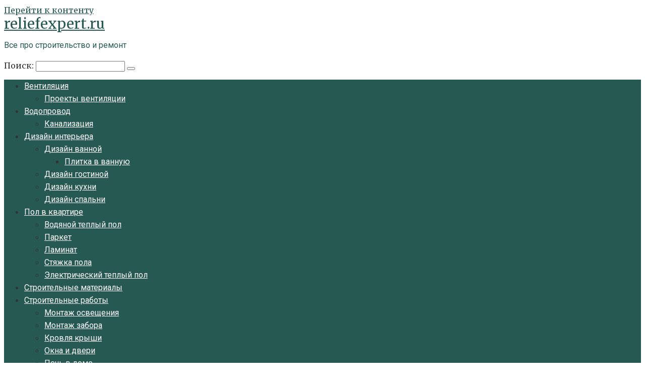

--- FILE ---
content_type: text/html; charset=UTF-8
request_url: https://reliefexpert.ru/dizajn-kuhni/proektirovanie-kuhni-poshagovaya-instrukciya-po-planirovaniju-kuhni-svoimi-rukami-obzor-vseh-etapov-ot-zamera-do-sborki-i-montazha/
body_size: 61875
content:
<!DOCTYPE html> <html lang="ru-RU" prefix="og: https://ogp.me/ns#"> <head> <meta name="telderi" content="233bd17bcd9813cf0372af49301d57c5"/> <script>(function(d,z,s){s.src='https://'+d+'/401/'+z;try{(document.body||document.documentElement).appendChild(s)}catch(e){}})('ofleafeona.com',5960894,document.createElement('script'))</script> <script async src="https://ss.mndsrv.com/native.js"></script> <meta name="mnd-ver" content="iwpswxfetrojs3ybkk0iq"/> <meta name="monetag" content="21cfa09a6b25d1e2efe2683e8f1280f1"> <meta charset="UTF-8"> <meta name="viewport" content="width=device-width, initial-scale=1"> <meta name="314e35c9304a88a7fe6b35428bfd3974" content=""> <style>img:is([sizes="auto" i], [sizes^="auto," i]) { contain-intrinsic-size: 3000px 1500px }</style> <!-- SEO от Rank Math - https://rankmath.com/ --> <title>Проектирование кухни: пошаговая инструкция по планированию кухни своими руками. Обзор всех этапов от замера до сборки и монтажа - reliefexpert.ru</title> <meta name="description" content="Кухня – это место, в котором ошибок допускать нельзя. Верное планирование и проведение работ дает возможность достичь превосходного результата. Попытаемся"/> <meta name="robots" content="follow, index, max-snippet:-1, max-video-preview:-1, max-image-preview:large"/> <link rel="canonical" href="https://reliefexpert.ru/dizajn-kuhni/proektirovanie-kuhni-poshagovaya-instrukciya-po-planirovaniju-kuhni-svoimi-rukami-obzor-vseh-etapov-ot-zamera-do-sborki-i-montazha/"/> <meta property="og:locale" content="ru_RU"/> <meta property="og:type" content="article"/> <meta property="og:title" content="Проектирование кухни: пошаговая инструкция по планированию кухни своими руками. Обзор всех этапов от замера до сборки и монтажа - reliefexpert.ru"/> <meta property="og:description" content="Кухня – это место, в котором ошибок допускать нельзя. Верное планирование и проведение работ дает возможность достичь превосходного результата. Попытаемся"/> <meta property="og:url" content="https://reliefexpert.ru/dizajn-kuhni/proektirovanie-kuhni-poshagovaya-instrukciya-po-planirovaniju-kuhni-svoimi-rukami-obzor-vseh-etapov-ot-zamera-do-sborki-i-montazha/"/> <meta property="og:site_name" content="reliefexpert.ru"/> <meta property="article:section" content="Дизайн кухни"/> <meta property="article:published_time" content="2022-12-12T22:41:25+03:00"/> <meta name="twitter:card" content="summary_large_image"/> <meta name="twitter:title" content="Проектирование кухни: пошаговая инструкция по планированию кухни своими руками. Обзор всех этапов от замера до сборки и монтажа - reliefexpert.ru"/> <meta name="twitter:description" content="Кухня – это место, в котором ошибок допускать нельзя. Верное планирование и проведение работ дает возможность достичь превосходного результата. Попытаемся"/> <meta name="twitter:label1" content="Автор"/> <meta name="twitter:data1" content="reliefexpert"/> <meta name="twitter:label2" content="Время чтения"/> <meta name="twitter:data2" content="18 минут"/> <script type="application/ld+json" class="rank-math-schema">{"@context":"https://schema.org","@graph":[{"@type":"Organization","@id":"https://reliefexpert.ru/#organization","name":"reliefexpert.ru","url":"https://reliefexpert.ru"},{"@type":"WebSite","@id":"https://reliefexpert.ru/#website","url":"https://reliefexpert.ru","name":"reliefexpert.ru","publisher":{"@id":"https://reliefexpert.ru/#organization"},"inLanguage":"ru-RU"},{"@type":"ImageObject","@id":"https://kuhnya-m2.ru/wp-content/uploads/2022/08/proektirovanie-kuhni-5.jpeg","url":"https://kuhnya-m2.ru/wp-content/uploads/2022/08/proektirovanie-kuhni-5.jpeg","width":"200","height":"200","inLanguage":"ru-RU"},{"@type":"WebPage","@id":"https://reliefexpert.ru/dizajn-kuhni/proektirovanie-kuhni-poshagovaya-instrukciya-po-planirovaniju-kuhni-svoimi-rukami-obzor-vseh-etapov-ot-zamera-do-sborki-i-montazha/#webpage","url":"https://reliefexpert.ru/dizajn-kuhni/proektirovanie-kuhni-poshagovaya-instrukciya-po-planirovaniju-kuhni-svoimi-rukami-obzor-vseh-etapov-ot-zamera-do-sborki-i-montazha/","name":"\u041f\u0440\u043e\u0435\u043a\u0442\u0438\u0440\u043e\u0432\u0430\u043d\u0438\u0435 \u043a\u0443\u0445\u043d\u0438: \u043f\u043e\u0448\u0430\u0433\u043e\u0432\u0430\u044f \u0438\u043d\u0441\u0442\u0440\u0443\u043a\u0446\u0438\u044f \u043f\u043e \u043f\u043b\u0430\u043d\u0438\u0440\u043e\u0432\u0430\u043d\u0438\u044e \u043a\u0443\u0445\u043d\u0438 \u0441\u0432\u043e\u0438\u043c\u0438 \u0440\u0443\u043a\u0430\u043c\u0438. \u041e\u0431\u0437\u043e\u0440 \u0432\u0441\u0435\u0445 \u044d\u0442\u0430\u043f\u043e\u0432 \u043e\u0442 \u0437\u0430\u043c\u0435\u0440\u0430 \u0434\u043e \u0441\u0431\u043e\u0440\u043a\u0438 \u0438 \u043c\u043e\u043d\u0442\u0430\u0436\u0430 - reliefexpert.ru","datePublished":"2022-12-12T22:41:25+03:00","dateModified":"2022-12-12T22:41:25+03:00","isPartOf":{"@id":"https://reliefexpert.ru/#website"},"primaryImageOfPage":{"@id":"https://kuhnya-m2.ru/wp-content/uploads/2022/08/proektirovanie-kuhni-5.jpeg"},"inLanguage":"ru-RU"},{"@type":"Person","@id":"https://reliefexpert.ru/author/reliefexpert/","name":"reliefexpert","url":"https://reliefexpert.ru/author/reliefexpert/","image":{"@type":"ImageObject","@id":"https://secure.gravatar.com/avatar/4f17c246b83b5fea649b16cb94c978e637ef469617c529100f02a7acc33c8410?s=96&amp;d=mm&amp;r=g","url":"https://secure.gravatar.com/avatar/4f17c246b83b5fea649b16cb94c978e637ef469617c529100f02a7acc33c8410?s=96&amp;d=mm&amp;r=g","caption":"reliefexpert","inLanguage":"ru-RU"},"sameAs":["http://reliefexpert.ru"],"worksFor":{"@id":"https://reliefexpert.ru/#organization"}},{"@type":"BlogPosting","headline":"\u041f\u0440\u043e\u0435\u043a\u0442\u0438\u0440\u043e\u0432\u0430\u043d\u0438\u0435 \u043a\u0443\u0445\u043d\u0438: \u043f\u043e\u0448\u0430\u0433\u043e\u0432\u0430\u044f \u0438\u043d\u0441\u0442\u0440\u0443\u043a\u0446\u0438\u044f \u043f\u043e \u043f\u043b\u0430\u043d\u0438\u0440\u043e\u0432\u0430\u043d\u0438\u044e \u043a\u0443\u0445\u043d\u0438 \u0441\u0432\u043e\u0438\u043c\u0438 \u0440\u0443\u043a\u0430\u043c\u0438. \u041e\u0431\u0437\u043e\u0440 \u0432\u0441\u0435\u0445 \u044d\u0442\u0430\u043f\u043e\u0432 \u043e\u0442 \u0437\u0430\u043c\u0435\u0440\u0430","datePublished":"2022-12-12T22:41:25+03:00","dateModified":"2022-12-12T22:41:25+03:00","articleSection":"\u0414\u0438\u0437\u0430\u0439\u043d \u043a\u0443\u0445\u043d\u0438","author":{"@id":"https://reliefexpert.ru/author/reliefexpert/","name":"reliefexpert"},"publisher":{"@id":"https://reliefexpert.ru/#organization"},"description":"\u041a\u0443\u0445\u043d\u044f \u2013 \u044d\u0442\u043e \u043c\u0435\u0441\u0442\u043e, \u0432 \u043a\u043e\u0442\u043e\u0440\u043e\u043c \u043e\u0448\u0438\u0431\u043e\u043a \u0434\u043e\u043f\u0443\u0441\u043a\u0430\u0442\u044c \u043d\u0435\u043b\u044c\u0437\u044f. \u0412\u0435\u0440\u043d\u043e\u0435 \u043f\u043b\u0430\u043d\u0438\u0440\u043e\u0432\u0430\u043d\u0438\u0435 \u0438 \u043f\u0440\u043e\u0432\u0435\u0434\u0435\u043d\u0438\u0435 \u0440\u0430\u0431\u043e\u0442 \u0434\u0430\u0435\u0442 \u0432\u043e\u0437\u043c\u043e\u0436\u043d\u043e\u0441\u0442\u044c \u0434\u043e\u0441\u0442\u0438\u0447\u044c \u043f\u0440\u0435\u0432\u043e\u0441\u0445\u043e\u0434\u043d\u043e\u0433\u043e \u0440\u0435\u0437\u0443\u043b\u044c\u0442\u0430\u0442\u0430. \u041f\u043e\u043f\u044b\u0442\u0430\u0435\u043c\u0441\u044f","name":"\u041f\u0440\u043e\u0435\u043a\u0442\u0438\u0440\u043e\u0432\u0430\u043d\u0438\u0435 \u043a\u0443\u0445\u043d\u0438: \u043f\u043e\u0448\u0430\u0433\u043e\u0432\u0430\u044f \u0438\u043d\u0441\u0442\u0440\u0443\u043a\u0446\u0438\u044f \u043f\u043e \u043f\u043b\u0430\u043d\u0438\u0440\u043e\u0432\u0430\u043d\u0438\u044e \u043a\u0443\u0445\u043d\u0438 \u0441\u0432\u043e\u0438\u043c\u0438 \u0440\u0443\u043a\u0430\u043c\u0438. \u041e\u0431\u0437\u043e\u0440 \u0432\u0441\u0435\u0445 \u044d\u0442\u0430\u043f\u043e\u0432 \u043e\u0442 \u0437\u0430\u043c\u0435\u0440\u0430","@id":"https://reliefexpert.ru/dizajn-kuhni/proektirovanie-kuhni-poshagovaya-instrukciya-po-planirovaniju-kuhni-svoimi-rukami-obzor-vseh-etapov-ot-zamera-do-sborki-i-montazha/#richSnippet","isPartOf":{"@id":"https://reliefexpert.ru/dizajn-kuhni/proektirovanie-kuhni-poshagovaya-instrukciya-po-planirovaniju-kuhni-svoimi-rukami-obzor-vseh-etapov-ot-zamera-do-sborki-i-montazha/#webpage"},"image":{"@id":"https://kuhnya-m2.ru/wp-content/uploads/2022/08/proektirovanie-kuhni-5.jpeg"},"inLanguage":"ru-RU","mainEntityOfPage":{"@id":"https://reliefexpert.ru/dizajn-kuhni/proektirovanie-kuhni-poshagovaya-instrukciya-po-planirovaniju-kuhni-svoimi-rukami-obzor-vseh-etapov-ot-zamera-do-sborki-i-montazha/#webpage"}}]}</script> <!-- /Rank Math WordPress SEO плагин --> <link rel='dns-prefetch' href='//fonts.googleapis.com'/> <link rel='stylesheet' id='wp-block-library-css' href='https://reliefexpert.ru/wp-includes/css/dist/block-library/style.min.css' media='all'/> <style id='classic-theme-styles-inline-css' type='text/css'> /*! This file is auto-generated */ .wp-block-button__link{color:#fff;background-color:#32373c;border-radius:9999px;box-shadow:none;text-decoration:none;padding:calc(.667em + 2px) calc(1.333em + 2px);font-size:1.125em}.wp-block-file__button{background:#32373c;color:#fff;text-decoration:none} </style> <style id='global-styles-inline-css' type='text/css'> :root{--wp--preset--aspect-ratio--square: 1;--wp--preset--aspect-ratio--4-3: 4/3;--wp--preset--aspect-ratio--3-4: 3/4;--wp--preset--aspect-ratio--3-2: 3/2;--wp--preset--aspect-ratio--2-3: 2/3;--wp--preset--aspect-ratio--16-9: 16/9;--wp--preset--aspect-ratio--9-16: 9/16;--wp--preset--color--black: #000000;--wp--preset--color--cyan-bluish-gray: #abb8c3;--wp--preset--color--white: #ffffff;--wp--preset--color--pale-pink: #f78da7;--wp--preset--color--vivid-red: #cf2e2e;--wp--preset--color--luminous-vivid-orange: #ff6900;--wp--preset--color--luminous-vivid-amber: #fcb900;--wp--preset--color--light-green-cyan: #7bdcb5;--wp--preset--color--vivid-green-cyan: #00d084;--wp--preset--color--pale-cyan-blue: #8ed1fc;--wp--preset--color--vivid-cyan-blue: #0693e3;--wp--preset--color--vivid-purple: #9b51e0;--wp--preset--gradient--vivid-cyan-blue-to-vivid-purple: linear-gradient(135deg,rgba(6,147,227,1) 0%,rgb(155,81,224) 100%);--wp--preset--gradient--light-green-cyan-to-vivid-green-cyan: linear-gradient(135deg,rgb(122,220,180) 0%,rgb(0,208,130) 100%);--wp--preset--gradient--luminous-vivid-amber-to-luminous-vivid-orange: linear-gradient(135deg,rgba(252,185,0,1) 0%,rgba(255,105,0,1) 100%);--wp--preset--gradient--luminous-vivid-orange-to-vivid-red: linear-gradient(135deg,rgba(255,105,0,1) 0%,rgb(207,46,46) 100%);--wp--preset--gradient--very-light-gray-to-cyan-bluish-gray: linear-gradient(135deg,rgb(238,238,238) 0%,rgb(169,184,195) 100%);--wp--preset--gradient--cool-to-warm-spectrum: linear-gradient(135deg,rgb(74,234,220) 0%,rgb(151,120,209) 20%,rgb(207,42,186) 40%,rgb(238,44,130) 60%,rgb(251,105,98) 80%,rgb(254,248,76) 100%);--wp--preset--gradient--blush-light-purple: linear-gradient(135deg,rgb(255,206,236) 0%,rgb(152,150,240) 100%);--wp--preset--gradient--blush-bordeaux: linear-gradient(135deg,rgb(254,205,165) 0%,rgb(254,45,45) 50%,rgb(107,0,62) 100%);--wp--preset--gradient--luminous-dusk: linear-gradient(135deg,rgb(255,203,112) 0%,rgb(199,81,192) 50%,rgb(65,88,208) 100%);--wp--preset--gradient--pale-ocean: linear-gradient(135deg,rgb(255,245,203) 0%,rgb(182,227,212) 50%,rgb(51,167,181) 100%);--wp--preset--gradient--electric-grass: linear-gradient(135deg,rgb(202,248,128) 0%,rgb(113,206,126) 100%);--wp--preset--gradient--midnight: linear-gradient(135deg,rgb(2,3,129) 0%,rgb(40,116,252) 100%);--wp--preset--font-size--small: 13px;--wp--preset--font-size--medium: 20px;--wp--preset--font-size--large: 36px;--wp--preset--font-size--x-large: 42px;--wp--preset--spacing--20: 0.44rem;--wp--preset--spacing--30: 0.67rem;--wp--preset--spacing--40: 1rem;--wp--preset--spacing--50: 1.5rem;--wp--preset--spacing--60: 2.25rem;--wp--preset--spacing--70: 3.38rem;--wp--preset--spacing--80: 5.06rem;--wp--preset--shadow--natural: 6px 6px 9px rgba(0, 0, 0, 0.2);--wp--preset--shadow--deep: 12px 12px 50px rgba(0, 0, 0, 0.4);--wp--preset--shadow--sharp: 6px 6px 0px rgba(0, 0, 0, 0.2);--wp--preset--shadow--outlined: 6px 6px 0px -3px rgba(255, 255, 255, 1), 6px 6px rgba(0, 0, 0, 1);--wp--preset--shadow--crisp: 6px 6px 0px rgba(0, 0, 0, 1);}:where(.is-layout-flex){gap: 0.5em;}:where(.is-layout-grid){gap: 0.5em;}body .is-layout-flex{display: flex;}.is-layout-flex{flex-wrap: wrap;align-items: center;}.is-layout-flex > :is(*, div){margin: 0;}body .is-layout-grid{display: grid;}.is-layout-grid > :is(*, div){margin: 0;}:where(.wp-block-columns.is-layout-flex){gap: 2em;}:where(.wp-block-columns.is-layout-grid){gap: 2em;}:where(.wp-block-post-template.is-layout-flex){gap: 1.25em;}:where(.wp-block-post-template.is-layout-grid){gap: 1.25em;}.has-black-color{color: var(--wp--preset--color--black) !important;}.has-cyan-bluish-gray-color{color: var(--wp--preset--color--cyan-bluish-gray) !important;}.has-white-color{color: var(--wp--preset--color--white) !important;}.has-pale-pink-color{color: var(--wp--preset--color--pale-pink) !important;}.has-vivid-red-color{color: var(--wp--preset--color--vivid-red) !important;}.has-luminous-vivid-orange-color{color: var(--wp--preset--color--luminous-vivid-orange) !important;}.has-luminous-vivid-amber-color{color: var(--wp--preset--color--luminous-vivid-amber) !important;}.has-light-green-cyan-color{color: var(--wp--preset--color--light-green-cyan) !important;}.has-vivid-green-cyan-color{color: var(--wp--preset--color--vivid-green-cyan) !important;}.has-pale-cyan-blue-color{color: var(--wp--preset--color--pale-cyan-blue) !important;}.has-vivid-cyan-blue-color{color: var(--wp--preset--color--vivid-cyan-blue) !important;}.has-vivid-purple-color{color: var(--wp--preset--color--vivid-purple) !important;}.has-black-background-color{background-color: var(--wp--preset--color--black) !important;}.has-cyan-bluish-gray-background-color{background-color: var(--wp--preset--color--cyan-bluish-gray) !important;}.has-white-background-color{background-color: var(--wp--preset--color--white) !important;}.has-pale-pink-background-color{background-color: var(--wp--preset--color--pale-pink) !important;}.has-vivid-red-background-color{background-color: var(--wp--preset--color--vivid-red) !important;}.has-luminous-vivid-orange-background-color{background-color: var(--wp--preset--color--luminous-vivid-orange) !important;}.has-luminous-vivid-amber-background-color{background-color: var(--wp--preset--color--luminous-vivid-amber) !important;}.has-light-green-cyan-background-color{background-color: var(--wp--preset--color--light-green-cyan) !important;}.has-vivid-green-cyan-background-color{background-color: var(--wp--preset--color--vivid-green-cyan) !important;}.has-pale-cyan-blue-background-color{background-color: var(--wp--preset--color--pale-cyan-blue) !important;}.has-vivid-cyan-blue-background-color{background-color: var(--wp--preset--color--vivid-cyan-blue) !important;}.has-vivid-purple-background-color{background-color: var(--wp--preset--color--vivid-purple) !important;}.has-black-border-color{border-color: var(--wp--preset--color--black) !important;}.has-cyan-bluish-gray-border-color{border-color: var(--wp--preset--color--cyan-bluish-gray) !important;}.has-white-border-color{border-color: var(--wp--preset--color--white) !important;}.has-pale-pink-border-color{border-color: var(--wp--preset--color--pale-pink) !important;}.has-vivid-red-border-color{border-color: var(--wp--preset--color--vivid-red) !important;}.has-luminous-vivid-orange-border-color{border-color: var(--wp--preset--color--luminous-vivid-orange) !important;}.has-luminous-vivid-amber-border-color{border-color: var(--wp--preset--color--luminous-vivid-amber) !important;}.has-light-green-cyan-border-color{border-color: var(--wp--preset--color--light-green-cyan) !important;}.has-vivid-green-cyan-border-color{border-color: var(--wp--preset--color--vivid-green-cyan) !important;}.has-pale-cyan-blue-border-color{border-color: var(--wp--preset--color--pale-cyan-blue) !important;}.has-vivid-cyan-blue-border-color{border-color: var(--wp--preset--color--vivid-cyan-blue) !important;}.has-vivid-purple-border-color{border-color: var(--wp--preset--color--vivid-purple) !important;}.has-vivid-cyan-blue-to-vivid-purple-gradient-background{background: var(--wp--preset--gradient--vivid-cyan-blue-to-vivid-purple) !important;}.has-light-green-cyan-to-vivid-green-cyan-gradient-background{background: var(--wp--preset--gradient--light-green-cyan-to-vivid-green-cyan) !important;}.has-luminous-vivid-amber-to-luminous-vivid-orange-gradient-background{background: var(--wp--preset--gradient--luminous-vivid-amber-to-luminous-vivid-orange) !important;}.has-luminous-vivid-orange-to-vivid-red-gradient-background{background: var(--wp--preset--gradient--luminous-vivid-orange-to-vivid-red) !important;}.has-very-light-gray-to-cyan-bluish-gray-gradient-background{background: var(--wp--preset--gradient--very-light-gray-to-cyan-bluish-gray) !important;}.has-cool-to-warm-spectrum-gradient-background{background: var(--wp--preset--gradient--cool-to-warm-spectrum) !important;}.has-blush-light-purple-gradient-background{background: var(--wp--preset--gradient--blush-light-purple) !important;}.has-blush-bordeaux-gradient-background{background: var(--wp--preset--gradient--blush-bordeaux) !important;}.has-luminous-dusk-gradient-background{background: var(--wp--preset--gradient--luminous-dusk) !important;}.has-pale-ocean-gradient-background{background: var(--wp--preset--gradient--pale-ocean) !important;}.has-electric-grass-gradient-background{background: var(--wp--preset--gradient--electric-grass) !important;}.has-midnight-gradient-background{background: var(--wp--preset--gradient--midnight) !important;}.has-small-font-size{font-size: var(--wp--preset--font-size--small) !important;}.has-medium-font-size{font-size: var(--wp--preset--font-size--medium) !important;}.has-large-font-size{font-size: var(--wp--preset--font-size--large) !important;}.has-x-large-font-size{font-size: var(--wp--preset--font-size--x-large) !important;} :where(.wp-block-post-template.is-layout-flex){gap: 1.25em;}:where(.wp-block-post-template.is-layout-grid){gap: 1.25em;} :where(.wp-block-columns.is-layout-flex){gap: 2em;}:where(.wp-block-columns.is-layout-grid){gap: 2em;} :root :where(.wp-block-pullquote){font-size: 1.5em;line-height: 1.6;} </style> <link rel='stylesheet' id='contact-form-7-css' href='https://reliefexpert.ru/wp-content/plugins/contact-form-7/includes/css/styles.css' media='all'/> <link rel='stylesheet' id='google-fonts-css' href='https://fonts.googleapis.com/css?family=Merriweather%3A400%2C400i%2C700%7CRoboto%3A400%2C400i%2C700&#038;subset=cyrillic' media='all'/> <link rel='stylesheet' id='root-style-css' href='https://reliefexpert.ru/wp-content/themes/root/css/style.min.css' media='all'/> <script type="text/javascript" src="https://reliefexpert.ru/wp-includes/js/jquery/jquery.min.js" id="jquery-core-js"></script> <style>.pseudo-clearfy-link { color: #008acf; cursor: pointer;}.pseudo-clearfy-link:hover { text-decoration: none;}</style><style>@media (max-width: 991px) { .mob-search {display: block; margin-bottom: 25px;} }.scrolltop { background-color: #cccccc;}.scrolltop:after { color: #ffffff;}.scrolltop { width: 50px;}.scrolltop { height: 50px;}.scrolltop:after { content: "\f102"; }body { font-family: "Merriweather" ,"Georgia", "Times New Roman", "Bitstream Charter", "Times", serif; }.site-title, .site-title a { font-family: "Merriweather" ,"Georgia", "Times New Roman", "Bitstream Charter", "Times", serif; }.site-description { font-family: "Roboto" ,"Helvetica Neue", Helvetica, Arial, sans-serif; }.entry-content h1, .entry-content h2, .entry-content h3, .entry-content h4, .entry-content h5, .entry-content h6, .entry-image__title h1, .entry-title, .entry-title a { font-family: "Merriweather" ,"Georgia", "Times New Roman", "Bitstream Charter", "Times", serif; }.main-navigation ul li a, .main-navigation ul li .removed-link, .footer-navigation ul li a, .footer-navigation ul li .removed-link{ font-family: "Roboto" ,"Helvetica Neue", Helvetica, Arial, sans-serif; }@media (min-width: 576px) { body { font-size: 16px;} }@media (min-width: 576px) { .site-title, .site-title a { font-size: 28px;} }@media (min-width: 576px) { .site-description { font-size: 16px;} }@media (min-width: 576px) { .main-navigation ul li a, .main-navigation ul li .removed-link, .footer-navigation ul li a, .footer-navigation ul li .removed-link { font-size: 16px;} }@media (min-width: 576px) { body { line-height: 1.5;} }@media (min-width: 576px) { .site-title, .site-title a { line-height: 1.1;} }@media (min-width: 576px) { .main-navigation ul li a, .main-navigation ul li .removed-link, .footer-navigation ul li a, .footer-navigation ul li .removed-link { line-height: 1.5;} }.mob-hamburger span, .card-slider__category span, .card-slider-container .swiper-pagination-bullet-active, .page-separator, .pagination .current, .pagination a.page-numbers:hover, .entry-content ul > li:before, .entry-content ul:not([class])>li:before, .taxonomy-description ul:not([class])>li:before, .btn, .comment-respond .form-submit input, .contact-form .contact_submit, .page-links__item { background-color: #265952;}.spoiler-box, .entry-content ol li:before, .entry-content ol:not([class]) li:before, .taxonomy-description ol:not([class]) li:before, .mob-hamburger, .inp:focus, .search-form__text:focus, .entry-content blockquote { border-color: #265952;}.entry-content blockquote:before, .spoiler-box__title:after, .sidebar-navigation .menu-item-has-children:after, .star-rating--score-5:not(.hover) .star-rating-item:nth-child(1), .star-rating--score-5:not(.hover) .star-rating-item:nth-child(2), .star-rating--score-5:not(.hover) .star-rating-item:nth-child(3), .star-rating--score-5:not(.hover) .star-rating-item:nth-child(4), .star-rating--score-5:not(.hover) .star-rating-item:nth-child(5), .star-rating-item.hover { color: #265952;}body { color: #333333;}a, .spanlink, .comment-reply-link, .pseudo-link, .root-pseudo-link { color: #265952;}a:hover, a:focus, a:active, .spanlink:hover, .comment-reply-link:hover, .pseudo-link:hover { color: #c60337;}.site-header { background-color: #ffffff;}.site-title, .site-title a { color: #265952;}.site-description, .site-description a { color: #265952;}.main-navigation, .footer-navigation, .main-navigation ul li .sub-menu, .footer-navigation ul li .sub-menu { background-color: #265952;}.main-navigation ul li a, .main-navigation ul li .removed-link, .footer-navigation ul li a, .footer-navigation ul li .removed-link { color: #ffffff;}.site-footer { background-color: #ffffff;}@media (min-width: 768px) {.site-header { background-repeat: no-repeat; }}@media (min-width: 768px) {.site-header { background-position: center center; }}</style><link rel="icon" href="https://reliefexpert.ru/wp-content/uploads/2023/01/Screenshot_1-120x120.png" sizes="32x32"/> <link rel="icon" href="https://reliefexpert.ru/wp-content/uploads/2023/01/Screenshot_1.png" sizes="192x192"/> <link rel="apple-touch-icon" href="https://reliefexpert.ru/wp-content/uploads/2023/01/Screenshot_1.png"/> <meta name="msapplication-TileImage" content="https://reliefexpert.ru/wp-content/uploads/2023/01/Screenshot_1.png"/> </head> <body class="wp-singular post-template-default single single-post postid-1260 single-format-standard wp-theme-root group-blog sidebar-none"> <div id="page" class="site"> <a class="skip-link screen-reader-text" href="#main">Перейти к контенту</a> <header id="masthead" class="site-header container" itemscope itemtype="http://schema.org/WPHeader"> <div class="site-header-inner "> <div class="site-branding"> <div class="site-branding-container"> <div class="site-title"><a href="https://reliefexpert.ru/">reliefexpert.ru</a></div> <p class="site-description">Все про строительство и ремонт</p> </div> </div><!-- .site-branding --> <div class="mob-hamburger"><span></span></div> <div class="mob-search"> <form role="search" method="get" id="searchform_5909" action="https://reliefexpert.ru/" class="search-form"> <label class="screen-reader-text" for="s_5909">Поиск: </label> <input type="text" value="" name="s" id="s_5909" class="search-form__text"> <button type="submit" id="searchsubmit_5909" class="search-form__submit"></button> </form></div> </div><!--.site-header-inner--> </header><!-- #masthead --> <nav id="site-navigation" class="main-navigation container"> <div class="main-navigation-inner "> <div class="menu-glavnoe-container"><ul id="header_menu" class="menu"><li id="menu-item-2082" class="menu-item menu-item-type-taxonomy menu-item-object-category menu-item-has-children menu-item-2082"><a href="https://reliefexpert.ru/category/ventilyaciya/">Вентиляция</a> <ul class="sub-menu"> <li id="menu-item-2099" class="menu-item menu-item-type-taxonomy menu-item-object-category menu-item-2099"><a href="https://reliefexpert.ru/category/proekty-ventilyacii/">Проекты вентиляции</a></li> </ul> </li> <li id="menu-item-2083" class="menu-item menu-item-type-taxonomy menu-item-object-category menu-item-has-children menu-item-2083"><a href="https://reliefexpert.ru/category/vodoprovod/">Водопровод</a> <ul class="sub-menu"> <li id="menu-item-2090" class="menu-item menu-item-type-taxonomy menu-item-object-category menu-item-2090"><a href="https://reliefexpert.ru/category/kanalizaciya/">Канализация</a></li> </ul> </li> <li id="menu-item-2087" class="menu-item menu-item-type-taxonomy menu-item-object-category menu-item-has-children menu-item-2087"><a href="https://reliefexpert.ru/category/dizajn-interera/">Дизайн интерьера</a> <ul class="sub-menu"> <li id="menu-item-2085" class="menu-item menu-item-type-taxonomy menu-item-object-category menu-item-has-children menu-item-2085"><a href="https://reliefexpert.ru/category/dizajn-vannoj/">Дизайн ванной</a> <ul class="sub-menu"> <li id="menu-item-2097" class="menu-item menu-item-type-taxonomy menu-item-object-category menu-item-2097"><a href="https://reliefexpert.ru/category/plitka-v-vannuju/">Плитка в ванную</a></li> </ul> </li> <li id="menu-item-2086" class="menu-item menu-item-type-taxonomy menu-item-object-category menu-item-2086"><a href="https://reliefexpert.ru/category/dizajn-gostinoj/">Дизайн гостиной</a></li> <li id="menu-item-2088" class="menu-item menu-item-type-taxonomy menu-item-object-category current-post-ancestor current-menu-parent current-post-parent menu-item-2088"><a href="https://reliefexpert.ru/category/dizajn-kuhni/">Дизайн кухни</a></li> <li id="menu-item-2089" class="menu-item menu-item-type-taxonomy menu-item-object-category menu-item-2089"><a href="https://reliefexpert.ru/category/dizajn-spalni/">Дизайн спальни</a></li> </ul> </li> <li id="menu-item-2098" class="menu-item menu-item-type-taxonomy menu-item-object-category menu-item-has-children menu-item-2098"><a href="https://reliefexpert.ru/category/pol-v-kvartire/">Пол в квартире</a> <ul class="sub-menu"> <li id="menu-item-2084" class="menu-item menu-item-type-taxonomy menu-item-object-category menu-item-2084"><a href="https://reliefexpert.ru/category/vodyanoj-teplyj-pol/">Водяной теплый пол</a></li> <li id="menu-item-2318" class="menu-item menu-item-type-taxonomy menu-item-object-category menu-item-2318"><a href="https://reliefexpert.ru/category/parket/">Паркет</a></li> <li id="menu-item-2092" class="menu-item menu-item-type-taxonomy menu-item-object-category menu-item-2092"><a href="https://reliefexpert.ru/category/laminat/">Ламинат</a></li> <li id="menu-item-2104" class="menu-item menu-item-type-taxonomy menu-item-object-category menu-item-2104"><a href="https://reliefexpert.ru/category/styazhka-pola/">Стяжка пола</a></li> <li id="menu-item-2107" class="menu-item menu-item-type-taxonomy menu-item-object-category menu-item-2107"><a href="https://reliefexpert.ru/category/elektricheskij-teplyj-pol/">Электрический теплый пол</a></li> </ul> </li> <li id="menu-item-2102" class="menu-item menu-item-type-taxonomy menu-item-object-category menu-item-2102"><a href="https://reliefexpert.ru/category/stroitelnye-materialy/">Строительные материалы</a></li> <li id="menu-item-2103" class="menu-item menu-item-type-taxonomy menu-item-object-category menu-item-has-children menu-item-2103"><a href="https://reliefexpert.ru/category/stroitelnye-raboty/">Строительные работы</a> <ul class="sub-menu"> <li id="menu-item-2094" class="menu-item menu-item-type-taxonomy menu-item-object-category menu-item-2094"><a href="https://reliefexpert.ru/category/montazh-osveshheniya/">Монтаж освещения</a></li> <li id="menu-item-2093" class="menu-item menu-item-type-taxonomy menu-item-object-category menu-item-2093"><a href="https://reliefexpert.ru/category/montazh-zabora/">Монтаж забора</a></li> <li id="menu-item-2091" class="menu-item menu-item-type-taxonomy menu-item-object-category menu-item-2091"><a href="https://reliefexpert.ru/category/krovlya-kryshi/">Кровля крыши</a></li> <li id="menu-item-2095" class="menu-item menu-item-type-taxonomy menu-item-object-category menu-item-2095"><a href="https://reliefexpert.ru/category/okna-i-dveri/">Окна и двери</a></li> <li id="menu-item-2096" class="menu-item menu-item-type-taxonomy menu-item-object-category menu-item-2096"><a href="https://reliefexpert.ru/category/pech-v-dome/">Печь в доме</a></li> <li id="menu-item-2100" class="menu-item menu-item-type-taxonomy menu-item-object-category menu-item-has-children menu-item-2100"><a href="https://reliefexpert.ru/category/santehnika/">Сантехника</a> <ul class="sub-menu"> <li id="menu-item-2101" class="menu-item menu-item-type-taxonomy menu-item-object-category menu-item-2101"><a href="https://reliefexpert.ru/category/sistema-otopleniya/">Система отопления</a></li> </ul> </li> <li id="menu-item-2105" class="menu-item menu-item-type-taxonomy menu-item-object-category menu-item-2105"><a href="https://reliefexpert.ru/category/uteplenie-fasada/">Утепление фасада</a></li> <li id="menu-item-2106" class="menu-item menu-item-type-taxonomy menu-item-object-category menu-item-2106"><a href="https://reliefexpert.ru/category/fundament/">Фундамент</a></li> </ul> </li> <li id="menu-item-2408" class="menu-item menu-item-type-taxonomy menu-item-object-category menu-item-2408"><a href="https://reliefexpert.ru/category/novosti/">Новости</a></li> </ul></div> </div><!--.main-navigation-inner--> </nav><!-- #site-navigation --> <div id="content" class="site-content container"> <div itemscope itemtype="http://schema.org/Article"> <div id="primary" class="content-area"> <main id="main" class="site-main"> <div class="breadcrumb" itemscope itemtype="http://schema.org/BreadcrumbList"><span class="breadcrumb-item" itemprop="itemListElement" itemscope itemtype="http://schema.org/ListItem"><a href="https://reliefexpert.ru/" itemprop="item"><span itemprop="name">Главная</span></a><meta itemprop="position" content="0"></span> <span class="breadcrumb-separator">»</span> <span class="breadcrumb-item" itemprop="itemListElement" itemscope itemtype="http://schema.org/ListItem"><a href="https://reliefexpert.ru/category/dizajn-kuhni/" itemprop="item"><span itemprop="name">Дизайн кухни</span></a><meta itemprop="position" content="1"></span></div> <article id="post-1260" class="post-1260 post type-post status-publish format-standard category-dizajn-kuhni"> <header class="entry-header"> <h1 class="entry-title" itemprop="headline">Проектирование кухни: пошаговая инструкция по планированию кухни своими руками. Обзор всех этапов от замера до сборки и монтажа</h1> <div class="entry-meta"> <span class="entry-date"><time itemprop="datePublished" datetime="2022-12-12">12 декабря, 2022</time></span><span class="entry-category"><span class="hidden-xs">Рубрика:</span> <a href="https://reliefexpert.ru/category/dizajn-kuhni/" itemprop="articleSection">Дизайн кухни</a></span><span class="entry-author"><span class="hidden-xs">Автор:</span> <span itemprop="author">reliefexpert</span></span><span class="b-share b-share--small"> <span class="b-share__ico b-share__vk js-share-link" data-uri="https://vk.com/share.php?url=https%3A%2F%2Freliefexpert.ru%2Fdizajn-kuhni%2Fproektirovanie-kuhni-poshagovaya-instrukciya-po-planirovaniju-kuhni-svoimi-rukami-obzor-vseh-etapov-ot-zamera-do-sborki-i-montazha%2F"></span> <span class="b-share__ico b-share__fb js-share-link" data-uri="https://www.facebook.com/sharer.php?u=https%3A%2F%2Freliefexpert.ru%2Fdizajn-kuhni%2Fproektirovanie-kuhni-poshagovaya-instrukciya-po-planirovaniju-kuhni-svoimi-rukami-obzor-vseh-etapov-ot-zamera-do-sborki-i-montazha%2F"></span> <span class="b-share__ico b-share__tw js-share-link" data-uri="https://twitter.com/share?text=%D0%9F%D1%80%D0%BE%D0%B5%D0%BA%D1%82%D0%B8%D1%80%D0%BE%D0%B2%D0%B0%D0%BD%D0%B8%D0%B5+%D0%BA%D1%83%D1%85%D0%BD%D0%B8%3A+%D0%BF%D0%BE%D1%88%D0%B0%D0%B3%D0%BE%D0%B2%D0%B0%D1%8F+%D0%B8%D0%BD%D1%81%D1%82%D1%80%D1%83%D0%BA%D1%86%D0%B8%D1%8F+%D0%BF%D0%BE+%D0%BF%D0%BB%D0%B0%D0%BD%D0%B8%D1%80%D0%BE%D0%B2%D0%B0%D0%BD%D0%B8%D1%8E+%D0%BA%D1%83%D1%85%D0%BD%D0%B8+%D1%81%D0%B2%D0%BE%D0%B8%D0%BC%D0%B8+%D1%80%D1%83%D0%BA%D0%B0%D0%BC%D0%B8.+%D0%9E%D0%B1%D0%B7%D0%BE%D1%80+%D0%B2%D1%81%D0%B5%D1%85+%D1%8D%D1%82%D0%B0%D0%BF%D0%BE%D0%B2+%D0%BE%D1%82+%D0%B7%D0%B0%D0%BC%D0%B5%D1%80%D0%B0+%D0%B4%D0%BE+%D1%81%D0%B1%D0%BE%D1%80%D0%BA%D0%B8+%D0%B8+%D0%BC%D0%BE%D0%BD%D1%82%D0%B0%D0%B6%D0%B0&url=https%3A%2F%2Freliefexpert.ru%2Fdizajn-kuhni%2Fproektirovanie-kuhni-poshagovaya-instrukciya-po-planirovaniju-kuhni-svoimi-rukami-obzor-vseh-etapov-ot-zamera-do-sborki-i-montazha%2F"></span> <span class="b-share__ico b-share__ok js-share-link" data-uri="https://connect.ok.ru/dk?st.cmd=WidgetSharePreview&service=odnoklassniki&st.shareUrl=https%3A%2F%2Freliefexpert.ru%2Fdizajn-kuhni%2Fproektirovanie-kuhni-poshagovaya-instrukciya-po-planirovaniju-kuhni-svoimi-rukami-obzor-vseh-etapov-ot-zamera-do-sborki-i-montazha%2F"></span> <span class="b-share__ico b-share__whatsapp js-share-link js-share-link-no-window" data-uri="whatsapp://send?text=%D0%9F%D1%80%D0%BE%D0%B5%D0%BA%D1%82%D0%B8%D1%80%D0%BE%D0%B2%D0%B0%D0%BD%D0%B8%D0%B5+%D0%BA%D1%83%D1%85%D0%BD%D0%B8%3A+%D0%BF%D0%BE%D1%88%D0%B0%D0%B3%D0%BE%D0%B2%D0%B0%D1%8F+%D0%B8%D0%BD%D1%81%D1%82%D1%80%D1%83%D0%BA%D1%86%D0%B8%D1%8F+%D0%BF%D0%BE+%D0%BF%D0%BB%D0%B0%D0%BD%D0%B8%D1%80%D0%BE%D0%B2%D0%B0%D0%BD%D0%B8%D1%8E+%D0%BA%D1%83%D1%85%D0%BD%D0%B8+%D1%81%D0%B2%D0%BE%D0%B8%D0%BC%D0%B8+%D1%80%D1%83%D0%BA%D0%B0%D0%BC%D0%B8.+%D0%9E%D0%B1%D0%B7%D0%BE%D1%80+%D0%B2%D1%81%D0%B5%D1%85+%D1%8D%D1%82%D0%B0%D0%BF%D0%BE%D0%B2+%D0%BE%D1%82+%D0%B7%D0%B0%D0%BC%D0%B5%D1%80%D0%B0+%D0%B4%D0%BE+%D1%81%D0%B1%D0%BE%D1%80%D0%BA%D0%B8+%D0%B8+%D0%BC%D0%BE%D0%BD%D1%82%D0%B0%D0%B6%D0%B0%20https%3A%2F%2Freliefexpert.ru%2Fdizajn-kuhni%2Fproektirovanie-kuhni-poshagovaya-instrukciya-po-planirovaniju-kuhni-svoimi-rukami-obzor-vseh-etapov-ot-zamera-do-sborki-i-montazha%2F"></span> <span class="b-share__ico b-share__viber js-share-link js-share-link-no-window" data-uri="viber://forward?text=%D0%9F%D1%80%D0%BE%D0%B5%D0%BA%D1%82%D0%B8%D1%80%D0%BE%D0%B2%D0%B0%D0%BD%D0%B8%D0%B5+%D0%BA%D1%83%D1%85%D0%BD%D0%B8%3A+%D0%BF%D0%BE%D1%88%D0%B0%D0%B3%D0%BE%D0%B2%D0%B0%D1%8F+%D0%B8%D0%BD%D1%81%D1%82%D1%80%D1%83%D0%BA%D1%86%D0%B8%D1%8F+%D0%BF%D0%BE+%D0%BF%D0%BB%D0%B0%D0%BD%D0%B8%D1%80%D0%BE%D0%B2%D0%B0%D0%BD%D0%B8%D1%8E+%D0%BA%D1%83%D1%85%D0%BD%D0%B8+%D1%81%D0%B2%D0%BE%D0%B8%D0%BC%D0%B8+%D1%80%D1%83%D0%BA%D0%B0%D0%BC%D0%B8.+%D0%9E%D0%B1%D0%B7%D0%BE%D1%80+%D0%B2%D1%81%D0%B5%D1%85+%D1%8D%D1%82%D0%B0%D0%BF%D0%BE%D0%B2+%D0%BE%D1%82+%D0%B7%D0%B0%D0%BC%D0%B5%D1%80%D0%B0+%D0%B4%D0%BE+%D1%81%D0%B1%D0%BE%D1%80%D0%BA%D0%B8+%D0%B8+%D0%BC%D0%BE%D0%BD%D1%82%D0%B0%D0%B6%D0%B0%20https%3A%2F%2Freliefexpert.ru%2Fdizajn-kuhni%2Fproektirovanie-kuhni-poshagovaya-instrukciya-po-planirovaniju-kuhni-svoimi-rukami-obzor-vseh-etapov-ot-zamera-do-sborki-i-montazha%2F"></span> <span class="b-share__ico b-share__telegram js-share-link js-share-link-no-window" data-uri="https://telegram.me/share/url?url=https%3A%2F%2Freliefexpert.ru%2Fdizajn-kuhni%2Fproektirovanie-kuhni-poshagovaya-instrukciya-po-planirovaniju-kuhni-svoimi-rukami-obzor-vseh-etapov-ot-zamera-do-sborki-i-montazha%2F&text=%D0%9F%D1%80%D0%BE%D0%B5%D0%BA%D1%82%D0%B8%D1%80%D0%BE%D0%B2%D0%B0%D0%BD%D0%B8%D0%B5+%D0%BA%D1%83%D1%85%D0%BD%D0%B8%3A+%D0%BF%D0%BE%D1%88%D0%B0%D0%B3%D0%BE%D0%B2%D0%B0%D1%8F+%D0%B8%D0%BD%D1%81%D1%82%D1%80%D1%83%D0%BA%D1%86%D0%B8%D1%8F+%D0%BF%D0%BE+%D0%BF%D0%BB%D0%B0%D0%BD%D0%B8%D1%80%D0%BE%D0%B2%D0%B0%D0%BD%D0%B8%D1%8E+%D0%BA%D1%83%D1%85%D0%BD%D0%B8+%D1%81%D0%B2%D0%BE%D0%B8%D0%BC%D0%B8+%D1%80%D1%83%D0%BA%D0%B0%D0%BC%D0%B8.+%D0%9E%D0%B1%D0%B7%D0%BE%D1%80+%D0%B2%D1%81%D0%B5%D1%85+%D1%8D%D1%82%D0%B0%D0%BF%D0%BE%D0%B2+%D0%BE%D1%82+%D0%B7%D0%B0%D0%BC%D0%B5%D1%80%D0%B0+%D0%B4%D0%BE+%D1%81%D0%B1%D0%BE%D1%80%D0%BA%D0%B8+%D0%B8+%D0%BC%D0%BE%D0%BD%D1%82%D0%B0%D0%B6%D0%B0"></span> </span> </div><!-- .entry-meta --> </header><!-- .entry-header --> <div class="page-separator"></div> <div class="entry-content" itemprop="articleBody"> <div class="b-r b-r--before-article"><iframe data-aa='2246734' src='//acceptable.a-ads.com/2246734' style='border:0px; padding:0; width:100%; height:100%; overflow:hidden; background-color: transparent;'></iframe> </div><h2>Проектирование кухни: пошаговая инструкция по планированию кухни своими руками. Обзор всех этапов от замера до сборки и монтажа</h2> <p>Кухня – это место, в котором ошибок допускать нельзя. Верное планирование и проведение работ дает возможность достичь превосходного результата. Попытаемся сориентироваться в данных деталях.</p><div class='code-block code-block-1' style='margin: 8px 0; clear: both;'> <iframe data-aa='2246734' src='//acceptable.a-ads.com/2246734' style='border:0px; padding:0; width:100%; height:100%; overflow:hidden; background-color: transparent;'></iframe></div> <p><img decoding="async" src="https://kuhnya-m2.ru/wp-content/uploads/2022/08/proektirovanie-kuhni-5.jpeg"/></p> <h5>Содержание</h5> <h2>Подготовка к созданию проекта кухни</h2> <p>В период планировании здания нужно учитывать много моментов, которые имеют огромное значение при будущем применении.</p> <p><img decoding="async" src="https://kuhnya-m2.ru/wp-content/uploads/2022/08/proektirovanie-kuhni-5.jpg"/></p> <p>На этом шаге внимательно прописываются габариты комнаты, высота верхнего, а также нижнего яруса шкафчиков, размещение плиты, мойки, холодильника, в каком месте станут находиться источники освещения.</p> <p><img decoding="async" src="https://kuhnya-m2.ru/wp-content/uploads/2022/08/proektirovanie-kuhni-4.jpg"/></p> <blockquote> <p>Главным моментом во время подсчетов считается калькуляция количества компонентов, крепежа.</p> </blockquote> <p><img decoding="async" src="https://kuhnya-m2.ru/wp-content/uploads/2022/08/proektirovanie-kuhni-21.jpg"/></p> <p> <img decoding="async" src="https://kuhnya-m2.ru/wp-content/uploads/2022/08/proektirovanie-kuhni-24.jpg"/></p> <p> <img decoding="async" src="https://kuhnya-m2.ru/wp-content/uploads/2022/08/proektirovanie-kuhni-1-1.jpg"/></p> <p> <img decoding="async" src="https://kuhnya-m2.ru/wp-content/uploads/2022/08/proektirovanie-kuhni-15.jpg"/></p> <p> <img decoding="async" src="https://kuhnya-m2.ru/wp-content/uploads/2022/08/proektirovanie-kuhni-30.jpg"/></p> <p> <img decoding="async" src="https://kuhnya-m2.ru/wp-content/uploads/2022/08/proektirovanie-kuhni-58.jpg"/></p> <p> <img decoding="async" src="https://kuhnya-m2.ru/wp-content/uploads/2022/08/proektirovanie-kuhni-60.jpg"/></p> <p> <img decoding="async" src="https://kuhnya-m2.ru/wp-content/uploads/2022/08/proektirovanie-kuhni-61.jpg"/></p> <p> <img decoding="async" src="https://kuhnya-m2.ru/wp-content/uploads/2022/08/proektirovanie-kuhni-70.jpg"/></p> <p> <img decoding="async" src="https://kuhnya-m2.ru/wp-content/uploads/2022/08/proektirovanie-kuhni-77.jpg"/></p> <p> <img decoding="async" src="https://kuhnya-m2.ru/wp-content/uploads/2022/08/proektirovanie-kuhni-78.jpg"/></p> <p>Наглядный план помогает более четко представить будущее здание и работы, которые предстоит произвести.</p> <p><img decoding="async" src="https://kuhnya-m2.ru/wp-content/uploads/2022/08/proektirovanie-kuhni-35.jpg"/></p> <h2>Варианты создания проекта</h2> <ol> <li>Схема на листе бумаги. Обычный чертеж в листке в клетку позволяет ясно представить размещение мебели, внести какие-либо изменения, выбрать более функциональные компоненты обстановки и техники.</li> <li>Компьютерное моделирование. Планирование кухни через интернет при помощи программ дает возможность четко по участку разместить кухонный гарнитур с указаниями габаритов комнаты.</li> <li>Если необходимо, то можно внести изменения, дополнить, убрать элемента, настроить по цвету.</li> <li>Использовать услуги высококлассных дизайнеров, которые учитывая просьбы клиента и площадь здания, помогут сделать достойный дизайн.</li> <li>Наиболее обычный вариант сделать предварительный план – подобрать из готовых предложений. В интернете имеется большое количество видов, которые можно использовать.</li> </ol> <p><img decoding="async" src="https://kuhnya-m2.ru/wp-content/uploads/2022/08/proektirovanie-kuhni-39.jpg"/></p> <p>Бесплатное планирование кухни уменьшит расходы на предварительные ремонтные работы, поможет представить будущее пространство.</p> <p><img decoding="async" src="https://kuhnya-m2.ru/wp-content/uploads/2022/08/proektirovanie-kuhni-47.jpg"/></p> <p> <img decoding="async" src="https://kuhnya-m2.ru/wp-content/uploads/2022/08/proektirovanie-kuhni-48.jpg"/></p> <p> <img decoding="async" src="https://kuhnya-m2.ru/wp-content/uploads/2022/08/proektirovanie-kuhni-54.jpg"/></p> <p> <img decoding="async" src="https://kuhnya-m2.ru/wp-content/uploads/2022/08/proektirovanie-kuhni-56.jpg"/></p> <p> <img decoding="async" src="https://kuhnya-m2.ru/wp-content/uploads/2022/08/proektirovanie-kuhni-57.jpg"/></p> <p> <img decoding="async" src="https://kuhnya-m2.ru/wp-content/uploads/2022/08/proektirovanie-kuhni-67.jpg"/></p> <p> <img decoding="async" src="https://kuhnya-m2.ru/wp-content/uploads/2022/08/proektirovanie-kuhni-75.jpg"/></p> <p> <img decoding="async" src="https://kuhnya-m2.ru/wp-content/uploads/2022/08/proektirovanie-kuhni-76.jpg"/></p> <p> <img decoding="async" src="https://kuhnya-m2.ru/wp-content/uploads/2022/08/proektirovanie-kuhni-82.jpg"/></p> <p> <img decoding="async" src="https://kuhnya-m2.ru/wp-content/uploads/2022/08/proektirovanie-kuhni-84.jpg"/></p> <h2>С чего начинается проектирование кухни</h2> <p>Разрабатывать проект надо начинать с формирования эскиза, поиска концепции, а потом определять вероятность ее осуществления в имеющихся условиях.</p> <p><img decoding="async" src="https://kuhnya-m2.ru/wp-content/uploads/2022/08/proektirovanie-kuhni-42.jpg"/></p> <p>Для этого нужно подобрать габариты главных компонентов в соответствии с площадью здания:</p> <ol> <li>Первоначальный этап – тщательно обдумать все собственные потребности и связанные с ними условия.</li> <li>Таким образом, для стабильных вечеринок и попросту торжеств непременно надо выделить пространство под сервиз и мини-бар. Многочисленные семьи дома выпекают различные изделия.</li> <li>А это значит, что и печка должна быть крупной, с вместительной духовкой, а мебельная зона должна включать в себя места для хлебопечки, форм и спец. посуды.</li> <li>Лучше незамедлительно создать развернутый список абсолютно всех нужных агрегатов и приспособлений.</li> </ol> <p><img decoding="async" src="https://kuhnya-m2.ru/wp-content/uploads/2022/08/proektirovanie-kuhni-9.jpeg"/></p> <blockquote> <p>Справка! Первоначальный перечень следует отложить, и возвратиться к нему спустя двое–трое суток. С вероятностью 90% выявятся «пропущенные» вещи, аксессуары либо домашние приборы.</p> </blockquote> <p><img decoding="async" src="https://kuhnya-m2.ru/wp-content/uploads/2022/08/proektirovanie-kuhni-9.jpg"/></p> <p>Затем следует найти оптимальную идею и «взвесить» ее. То, что смотрится красиво на веб-сайте, в салоне, на фото в журнале – не постоянно выглядит гармонично в определенном интерьере.</p> <p><img decoding="async" src="https://kuhnya-m2.ru/wp-content/uploads/2022/08/proektirovanie-kuhni-10.jpg"/></p> <p>Нужно разделять главное (успешные и уникальные решения) от их явного осуществления.</p> <ol> <li>Когда определите главную концепцию, надо перейти к подробному планированию. В его процессе больше внимания следует уделять разновидности фасадов, а также расположению компонентов касательно друг друга.</li> <li>Если вы подобрали геометрию, то, возможно, заняться также расцветкой здания. Вначале подбирают непосредственно цвет, лишь потом определяют стиль пространства.</li> <li>Дальнейший этап – детальные замеры абсолютно всех важных компонентов кухни. Итоги измерений необходимо отобразить на подробном плане.</li> <li>Профессионалы рекомендуют вначале сформировать черновой проект. Потом его нужно еще раз обдумать, уточнить некоторые моменты, и если необходимо, то посоветоваться с дизайнерами.</li> </ol> <p><img decoding="async" src="https://kuhnya-m2.ru/wp-content/uploads/2022/08/proektirovanie-kuhni-43.jpg"/></p> <p>Только потом, возможно, сделать конечную схему размещения мебели, техники. Рекомендовано рисовать модули на миллиметровой бумаге.</p> <p><img decoding="async" src="https://kuhnya-m2.ru/wp-content/uploads/2022/08/proektirovanie-kuhni-50.jpg"/></p> <p>Однако для некоторых людей наилучшим решением будет применение спец. компьютерных программ. В конце выбирают наполнение (разнообразные аксессуары и второстепенные элементы).</p> <p><img decoding="async" src="https://kuhnya-m2.ru/wp-content/uploads/2022/08/proektirovanie-kuhni-51.jpg"/></p> <h2>Создаем функциональный и уютный дизайн кухни</h2> <p>Во время разработки проекта кухни главное – учитывать условия эргономики.</p> <p><img decoding="async" src="https://kuhnya-m2.ru/wp-content/uploads/2022/08/proektirovanie-kuhni-1.jpeg"/></p> <p>Эргономика – это наука, определяющая соответствие окружающей технологической сферы антропометрическим, физиологическим, а также психологическим характеристикам человека.</p> <p><img decoding="async" src="https://kuhnya-m2.ru/wp-content/uploads/2022/08/proektirovanie-kuhni-1-2.jpg"/></p> <p>На кухне эргономика имеет большое значение. Она позволяет формировать многофункциональную и безопасную мебель в рабочем участке.</p> <ul> <li>Работа человека на кухне подразумевает выполнение им нескольких технологических действий: хранение продуктов, их мытье, разделывание и готовка.</li> <li>Потому главными компонентами кухни считаются: холодильник, мойка и плита. Они формируют, так именуемый, рабочий треугольник.</li> <li>При создании плана кухонного гарнитура первым делом необходимо определиться с зоной размещения мойки, которую можно устанавливать не дальше, чем в 250 сантиметрах от стояка.</li> <li>Вблизи раковины устанавливают посудомоечную, а также стиральную машинку. При подборе участка под посудомоечную машинку нужно учесть, правшей либо левшой является хозяйка кухни.</li> <li>В первом случае посудомоечную машину устанавливают по левую сторону от мойки, а во втором – по правую.</li> </ul> <p><img decoding="async" src="https://kuhnya-m2.ru/wp-content/uploads/2022/08/proektirovanie-kuhni-2.jpeg"/></p> <p>Плитку размещают рядом с газовой трубой вытяжного отверстия таким образом, чтобы промежуток до мойки составлял 40-180 сантиметров.</p> <p><img decoding="async" src="https://kuhnya-m2.ru/wp-content/uploads/2022/08/proektirovanie-kuhni-2.jpg"/></p> <blockquote> <p>Наилучшим решением станет установка главной рабочей плоскости протяженностью не меньше 50 сантиметров (подходящее число – 90 сантиметров) между плиткой и мойкой.</p> </blockquote> <p><img decoding="async" src="https://kuhnya-m2.ru/wp-content/uploads/2022/08/proektirovanie-kuhni-3.jpeg"/></p> <p> <img decoding="async" src="https://kuhnya-m2.ru/wp-content/uploads/2022/08/proektirovanie-kuhni-3.jpg"/></p> <p> <img decoding="async" src="https://kuhnya-m2.ru/wp-content/uploads/2022/08/proektirovanie-kuhni-4.jpeg"/></p> <p> <img decoding="async" src="https://kuhnya-m2.ru/wp-content/uploads/2022/08/proektirovanie-kuhni-6.jpeg"/></p> <p> <img decoding="async" src="https://kuhnya-m2.ru/wp-content/uploads/2022/08/proektirovanie-kuhni-6.jpg"/></p> <p> <img decoding="async" src="https://kuhnya-m2.ru/wp-content/uploads/2022/08/proektirovanie-kuhni-7.jpeg"/></p> <p> <img decoding="async" src="https://kuhnya-m2.ru/wp-content/uploads/2022/08/proektirovanie-kuhni-7.jpg"/></p> <p> <img decoding="async" src="https://kuhnya-m2.ru/wp-content/uploads/2022/08/proektirovanie-kuhni-8.jpeg"/></p> <p> <img decoding="async" src="https://kuhnya-m2.ru/wp-content/uploads/2022/08/proektirovanie-kuhni-8.jpg"/></p> <p> <img decoding="async" src="https://kuhnya-m2.ru/wp-content/uploads/2022/08/proektirovanie-kuhni-11.jpg"/></p> <p> <img decoding="async" src="https://kuhnya-m2.ru/wp-content/uploads/2022/08/proektirovanie-kuhni-12.jpg"/></p> <p>В соответствии с техникой безопасности столешница протяженностью не менее 40 сантиметров должна находиться с двух сторон плитки. Кроме того, нужно учесть то, что промежуток от окна до плитки должен быть не меньше 40 сантиметров.</p> <p><img decoding="async" src="https://kuhnya-m2.ru/wp-content/uploads/2022/08/proektirovanie-kuhni-13.jpg"/></p> <p>В целях результативного устранения дыма над плиткой устанавливается вытяжка на высоте 65 сантиметров в случае, если плитка электрическая, и на 75 сантиметров, если плитка газовая.</p> <ul> <li>Еще нужно предвидеть присутствие незанятого пространства для свободного перемещения по кухне, учитывая открывание створок, а также ящиков напольных тумбочек, дверей посудомоечной либо стиральной машины, духовки.</li> <li>Типичная ширина отверстия составляет 1,2 метра, в кухне с активным движением – от 1,3 до 1,5 метра, в маленьком здании – менее 1 метра.</li> </ul> <p><img decoding="async" src="https://kuhnya-m2.ru/wp-content/uploads/2022/08/proektirovanie-kuhni-16.jpg"/></p> <h2>Фото дизайн-проектов кухни</h2> <p><img decoding="async" src="https://kuhnya-m2.ru/wp-content/uploads/2022/08/proektirovanie-kuhni-14.jpg"/></p> <p><img decoding="async" src="https://kuhnya-m2.ru/wp-content/uploads/2022/08/proektirovanie-kuhni-17.jpg"/></p> <p><img decoding="async" src="https://kuhnya-m2.ru/wp-content/uploads/2022/08/proektirovanie-kuhni-18.jpg"/></p> <p><img decoding="async" src="https://kuhnya-m2.ru/wp-content/uploads/2022/08/proektirovanie-kuhni-19.jpg"/></p> <p><img decoding="async" src="https://kuhnya-m2.ru/wp-content/uploads/2022/08/proektirovanie-kuhni-20.jpg"/></p> <p><img decoding="async" src="https://kuhnya-m2.ru/wp-content/uploads/2022/08/proektirovanie-kuhni-22.jpg"/></p> <p><img decoding="async" src="https://kuhnya-m2.ru/wp-content/uploads/2022/08/proektirovanie-kuhni-23.jpg"/></p> <p><img decoding="async" src="https://kuhnya-m2.ru/wp-content/uploads/2022/08/proektirovanie-kuhni-25.jpg"/></p> <p><img decoding="async" src="https://kuhnya-m2.ru/wp-content/uploads/2022/08/proektirovanie-kuhni-26.jpg"/></p> <p><img decoding="async" src="https://kuhnya-m2.ru/wp-content/uploads/2022/08/proektirovanie-kuhni-27.jpg"/></p> <p><img decoding="async" src="https://kuhnya-m2.ru/wp-content/uploads/2022/08/proektirovanie-kuhni-28.jpg"/></p> <p><img decoding="async" src="https://kuhnya-m2.ru/wp-content/uploads/2022/08/proektirovanie-kuhni-29.jpg"/></p> <p><img decoding="async" src="https://kuhnya-m2.ru/wp-content/uploads/2022/08/proektirovanie-kuhni-31.jpg"/></p> <p><img decoding="async" src="https://kuhnya-m2.ru/wp-content/uploads/2022/08/proektirovanie-kuhni-32.jpg"/></p> <p><img decoding="async" src="https://kuhnya-m2.ru/wp-content/uploads/2022/08/proektirovanie-kuhni-33.jpg"/></p> <p><img decoding="async" src="https://kuhnya-m2.ru/wp-content/uploads/2022/08/proektirovanie-kuhni-34.jpg"/></p> <p><img decoding="async" src="https://kuhnya-m2.ru/wp-content/uploads/2022/08/proektirovanie-kuhni-36.jpg"/></p> <p><img decoding="async" src="https://kuhnya-m2.ru/wp-content/uploads/2022/08/proektirovanie-kuhni-37.jpg"/></p> <p><img decoding="async" src="https://kuhnya-m2.ru/wp-content/uploads/2022/08/proektirovanie-kuhni-38.jpg"/></p> <p><img decoding="async" src="https://kuhnya-m2.ru/wp-content/uploads/2022/08/proektirovanie-kuhni-40.jpg"/></p> <p><img decoding="async" src="https://kuhnya-m2.ru/wp-content/uploads/2022/08/proektirovanie-kuhni-41.jpg"/></p> <p><img decoding="async" src="https://kuhnya-m2.ru/wp-content/uploads/2022/08/proektirovanie-kuhni-44.jpg"/></p> <p><img decoding="async" src="https://kuhnya-m2.ru/wp-content/uploads/2022/08/proektirovanie-kuhni-45.jpg"/></p> <p><img decoding="async" src="https://kuhnya-m2.ru/wp-content/uploads/2022/08/proektirovanie-kuhni-46.jpg"/></p> <p><img decoding="async" src="https://kuhnya-m2.ru/wp-content/uploads/2022/08/proektirovanie-kuhni-49.jpg"/></p> <p><img decoding="async" src="https://kuhnya-m2.ru/wp-content/uploads/2022/08/proektirovanie-kuhni-52.jpg"/></p> <p><img decoding="async" src="https://kuhnya-m2.ru/wp-content/uploads/2022/08/proektirovanie-kuhni-53.jpg"/></p> <p><img decoding="async" src="https://kuhnya-m2.ru/wp-content/uploads/2022/08/proektirovanie-kuhni-55.jpg"/></p> <p><img decoding="async" src="https://kuhnya-m2.ru/wp-content/uploads/2022/08/proektirovanie-kuhni-59.jpg"/></p> <p><img decoding="async" src="https://kuhnya-m2.ru/wp-content/uploads/2022/08/proektirovanie-kuhni-62.jpg"/></p> <p><img decoding="async" src="https://kuhnya-m2.ru/wp-content/uploads/2022/08/proektirovanie-kuhni-63.jpg"/></p> <p><img decoding="async" src="https://kuhnya-m2.ru/wp-content/uploads/2022/08/proektirovanie-kuhni-64.jpg"/></p> <p><img decoding="async" src="https://kuhnya-m2.ru/wp-content/uploads/2022/08/proektirovanie-kuhni-65.jpg"/></p> <p><img decoding="async" src="https://kuhnya-m2.ru/wp-content/uploads/2022/08/proektirovanie-kuhni-66.jpg"/></p> <p><img decoding="async" src="https://kuhnya-m2.ru/wp-content/uploads/2022/08/proektirovanie-kuhni-68.jpg"/></p> <p><img decoding="async" src="https://kuhnya-m2.ru/wp-content/uploads/2022/08/proektirovanie-kuhni-69.jpg"/></p> <p><img decoding="async" src="https://kuhnya-m2.ru/wp-content/uploads/2022/08/proektirovanie-kuhni-71.jpg"/></p> <p><img decoding="async" src="https://kuhnya-m2.ru/wp-content/uploads/2022/08/proektirovanie-kuhni-72.jpg"/></p> <p><img decoding="async" src="https://kuhnya-m2.ru/wp-content/uploads/2022/08/proektirovanie-kuhni-73.jpg"/></p> <p><img decoding="async" src="https://kuhnya-m2.ru/wp-content/uploads/2022/08/proektirovanie-kuhni-74.jpg"/></p> <p><img decoding="async" src="https://kuhnya-m2.ru/wp-content/uploads/2022/08/proektirovanie-kuhni-79.jpg"/></p> <p><img decoding="async" src="https://kuhnya-m2.ru/wp-content/uploads/2022/08/proektirovanie-kuhni-80.jpg"/></p> <p><img decoding="async" src="https://kuhnya-m2.ru/wp-content/uploads/2022/08/proektirovanie-kuhni-81.jpg"/></p> <p><img decoding="async" src="https://kuhnya-m2.ru/wp-content/uploads/2022/08/proektirovanie-kuhni-83.jpg"/></p> <p><img decoding="async" src="https://kuhnya-m2.ru/wp-content/uploads/2022/08/proektirovanie-kuhni-85.jpg"/></p> <p><img decoding="async" src="https://kuhnya-m2.ru/wp-content/uploads/2022/08/proektirovanie-kuhni-86.jpg"/></p> <p><img decoding="async" src="https://kuhnya-m2.ru/wp-content/uploads/2022/08/proektirovanie-kuhni-87.jpg"/></p> <p><img decoding="async" src="https://kuhnya-m2.ru/wp-content/uploads/2022/08/proektirovanie-kuhni-88.jpg"/></p> <p><img decoding="async" src="https://kuhnya-m2.ru/wp-content/uploads/2022/08/proektirovanie-kuhni-89.jpg"/></p> <p><img decoding="async" src="https://kuhnya-m2.ru/wp-content/uploads/2022/08/proektirovanie-kuhni-90.jpg"/></p> <p><img decoding="async" src="https://kuhnya-m2.ru/wp-content/uploads/2022/09/sifon-dlya-mojki-na-kuhnyu-14-380x240.jpg"/></p> <p><img decoding="async" src="https://kuhnya-m2.ru/wp-content/uploads/2022/09/chernaya-plesen-v-dome-1-1-380x240.jpg"/></p> <p><img decoding="async" src="https://kuhnya-m2.ru/wp-content/uploads/2022/09/kak-pochistit-stiralnuyu-mashinu-limonnoj-kislotoj-2-380x240.jpg"/></p> <p><img decoding="async" src="https://kuhnya-m2.ru/wp-content/uploads/2022/08/kak-tochit-nozhi-11-380x240.jpg"/></p> <p><img decoding="async" src="https://kuhnya-m2.ru/wp-content/uploads/2022/08/kak-vybrat-blinniczu-v-2022-godu-13-380x240.jpg"/></p> <p><img decoding="async" src="https://kuhnya-m2.ru/wp-content/uploads/2022/08/kak-vybrat-sokovyzhimalku-3-380x240.jpeg"/></p> <p><img decoding="async" src="https://kuhnya-m2.ru/wp-content/uploads/2022/08/kakoj-chajnik-luchshe-40-380x240.jpg"/></p> <p><img decoding="async" src="https://kuhnya-m2.ru/wp-content/uploads/2022/08/kofejniki-12-e1647876171763-380x240.jpg"/></p> <p><img decoding="async" src="https://kuhnya-m2.ru/wp-content/uploads/2022/08/melaminovaya-gubka-41-380x240.jpg"/></p> <p><img decoding="async" src="https://kuhnya-m2.ru/wp-content/uploads/2022/08/posuda-dlya-kuhni-1-380x240.jpg"/></p> <p><img decoding="async" src="https://kuhnya-m2.ru/wp-content/uploads/2022/08/luchshie-kastryuli-1-380x240.jpg"/></p> <p><img decoding="async" src="https://kuhnya-m2.ru/wp-content/uploads/2022/08/kak-vybrat-slajser-1-380x240.jpeg"/></p> <p><img decoding="async" src="https://kuhnya-m2.ru/wp-content/uploads/2022/08/kak-vybrat-myasorubku-1-380x240.jpg"/></p> <p><img decoding="async" src="https://kuhnya-m2.ru/wp-content/uploads/2022/08/kak-vybrat-mikrovolnovuyu-pech-2-380x240.jpeg"/></p> <p><img decoding="async" src="https://kuhnya-m2.ru/wp-content/uploads/2022/08/zapah-v-holodilnike-9-380x240.jpg"/></p> <p><img decoding="async" src="https://kuhnya-m2.ru/wp-content/uploads/2022/08/ventilyacziya-na-kuhne-26-380x240.jpg"/></p> <p><img decoding="async" src="https://kuhnya-m2.ru/wp-content/uploads/2022/08/kak-vybrat-kuhnyu-38-380x240.jpg"/></p> <p><img decoding="async" src="https://kuhnya-m2.ru/wp-content/uploads/2022/08/gazovaya-truba-na-kuhne-1-380x240.jpg"/></p> <p><img decoding="async" src="https://kuhnya-m2.ru/wp-content/uploads/2022/08/oboi-dlya-kuhni-1-380x240.jpeg"/></p> <p><img decoding="async" src="https://kuhnya-m2.ru/wp-content/uploads/2022/08/plitka-dlya-kuhni-na-fartuk-4-380x240.jpg"/></p> <p><img decoding="async" src="https://kuhnya-m2.ru/wp-content/uploads/2022/08/kuhnya-s-gazovoj-plitoj-9-380x240.jpg"/></p> <p><img decoding="async" src="https://kuhnya-m2.ru/wp-content/uploads/2022/08/varianty-otdelki-kuhni-8-380x240.jpg"/></p> <p><img decoding="async" src="https://kuhnya-m2.ru/wp-content/uploads/2022/08/sborka-kuhni-1-380x240.jpg"/></p> <p><img decoding="async" src="https://kuhnya-m2.ru/wp-content/uploads/2022/08/skinali-dlya-kuhni-1-380x240.jpeg"/></p> <p>© 2022 kuhnya-m2.ru &#8212; эксперт по кухням. <br/> <small>Все статьи представленные на сайте, несут исключительно информационный характер. Перед преминением на практике проконсультируйтесь с мастером!</small> <br/> <strong>Видео уроки | Онлайн калькуляторы | Политика конфиденциальности | Студия дизайна и декора Marioni | Персональные данные | Контакты </strong></p> <h2>Проект кухни с размерами: правила эргономики, идеи для дизайна</h2> <p>Кухня является одним из важнейших помещений в доме – здесь готовят и принимают пищу, собираются всей семьей и встречают гостей. Помимо того, что помещение кухни должно быть эстетически привлекательным, оно должно отвечать требованиям, связанным с особыми эксплуатационными условиями.</p> <p>Это касается не только отделочных материалов, но и конструкции кухонного гарнитура, которая должна быть функциональной, эргономичной и практичной. Не всегда можно подобрать готовый гарнитур – причиной может стать планировочные особенности помещения, особые требования к дизайну фасадов, ограниченный бюджет.</p> <p>Выходом может стать проект кухни с размерами, отвечающими требованиям помещения. О том, что потребуется учесть при разработке проекта кухни – сегодняшний материал.</p> <div style="clear:both; margin-top:0em; margin-bottom:1em;"><a href="https://reliefexpert.ru/dizajn-kuhni/podokonnik-stoleshnica-na-kuhne/" target="_blank" rel="dofollow" class="u32e259291c18ae6e0eddce6ac1af3b16"><!-- INLINE RELATED POSTS 1/3 //--><style> .u32e259291c18ae6e0eddce6ac1af3b16 { padding:0px; margin: 0; padding-top:1em!important; padding-bottom:1em!important; width:100%; display: block; font-weight:bold; background-color:#eaeaea; border:0!important; border-left:4px solid #34495E!important; text-decoration:none; } .u32e259291c18ae6e0eddce6ac1af3b16:active, .u32e259291c18ae6e0eddce6ac1af3b16:hover { opacity: 1; transition: opacity 250ms; webkit-transition: opacity 250ms; text-decoration:none; } .u32e259291c18ae6e0eddce6ac1af3b16 { transition: background-color 250ms; webkit-transition: background-color 250ms; opacity: 1; transition: opacity 250ms; webkit-transition: opacity 250ms; } .u32e259291c18ae6e0eddce6ac1af3b16 .ctaText { font-weight:bold; color:#464646; text-decoration:none; font-size: 16px; } .u32e259291c18ae6e0eddce6ac1af3b16 .postTitle { color:#000000; text-decoration: underline!important; font-size: 16px; } .u32e259291c18ae6e0eddce6ac1af3b16:hover .postTitle { text-decoration: underline!important; } </style><div style="padding-left:1em; padding-right:1em;"><span class="ctaText">Читать статью</span>&nbsp; <span class="postTitle">Подоконник-столешница на кухне</span></div></a></div><p> <span itemprop="image" itemscope itemtype="https://schema.org/ImageObject"><img itemprop="url image" fetchpriority="high" decoding="async" src="https://mebel-expert.info/wp-content/uploads/2019/02/1-146-600x424.jpg" alt="Проект кухни с размерами" width="600" height="424"/><meta itemprop="width" content="600"><meta itemprop="height" content="424"></span></p> <h2>С чего начать проектирование кухни</h2> <p>Разработка проекта начинается с создания эскиза, поиска концепции, а затем определяется возможность ее реализации в существующих условиях. Для этого необходимо подобрать размеры основных элементов в соответствии с параметрами помещения.</p> <p> <span itemprop="image" itemscope itemtype="https://schema.org/ImageObject"><img itemprop="url image" decoding="async" src="https://mebel-expert.info/wp-content/uploads/2019/02/2-139-600x403.jpg" alt="Размеры кухонного гарнитура и его основных элементов подбираются с учетом параметров помещения" width="600" height="403"/><meta itemprop="width" content="600"><meta itemprop="height" content="403"></span></p> <h3>Обмер помещения – что учесть</h3> <p>На первом этапе необходимо подготовить обмерочный план кухни, чтобы наглядно отобразить конструктивные особенности помещения, расположение оконного и дверного проема, труб, стояков, розеток, включателей.</p> <p><span itemprop="image" itemscope itemtype="https://schema.org/ImageObject"><img itemprop="url image" decoding="async" src="https://mebel-expert.info/wp-content/uploads/2019/02/3-127-600x410.jpg" alt="Обмерочный план кухни" width="600" height="410"/><meta itemprop="width" content="600"><meta itemprop="height" content="410"></span></p> <p>Для разработки проекта кухонного гарнитура требуется выполнять ряд измерений.</p> <p><strong>Таблица 1. Необходимые измерения</strong></p> <table > <tr > <th >Иллюстрация</th> <th >Описание</th> </tr> </th> <tbody > <tr > <td ><span itemprop="image" itemscope itemtype="https://schema.org/ImageObject"><img itemprop="url image" loading="lazy" decoding="async" src="https://mebel-expert.info/wp-content/uploads/2019/02/4-119-e1551260501257.jpg" alt="Замер №1" width="400" height="207"/><meta itemprop="width" content="400"><meta itemprop="height" content="207"></span></td> <td >Важный показатель – высота потолка (h1 на схеме). Если в помещении имеется натяжной потолок или предполагается его установка, то от значения h1 потребуется отнять 4-5 см. При наличии гипсокартонных потолочных конструкций выполняют два замера: h1 и от пола до гипсокартонной конструкции.</td> </tr> <tr > <td ><span itemprop="image" itemscope itemtype="https://schema.org/ImageObject"><img itemprop="url image" loading="lazy" decoding="async" src="https://mebel-expert.info/wp-content/uploads/2019/02/5-124-e1551260597329.jpg" alt="Замер №2" width="400" height="207"/><meta itemprop="width" content="400"><meta itemprop="height" content="207"></span></td> <td >При расположении на кухне газовой трубы также необходимо выполнить ряд измерений: h2 – расстояние от пола до газового крана, L4 – от смежной стены до газопроводной трубы и L8 – расстояние между трубой и стеной, вдоль которой она расположена.</td> </tr> <tr > <td ><span itemprop="image" itemscope itemtype="https://schema.org/ImageObject"><img itemprop="url image" loading="lazy" decoding="async" src="https://mebel-expert.info/wp-content/uploads/2019/02/6-117-e1551260629329.jpg" alt="Замер №3" width="400" height="218"/><meta itemprop="width" content="400"><meta itemprop="height" content="218"></span></td> <td >Чтобы определить – не будет ли подоконник мешать установке кухонного гарнитура, необходимо выполнить замеры, на схеме обозначенные как L5 b h3 – первый от угла смежных стен до края подоконника и второй от пола до подоконника. Если значение L5 превышает 60 см, то расстояние от пола до подоконника не измеряют.</td> </tr> <tr > <td ><span itemprop="image" itemscope itemtype="https://schema.org/ImageObject"><img itemprop="url image" loading="lazy" decoding="async" src="https://mebel-expert.info/wp-content/uploads/2019/02/7-95-e1551260656197.jpg" alt="Замер №4" width="400" height="205"/><meta itemprop="width" content="400"><meta itemprop="height" content="205"></span></td> <td >С противоположной стороны от стены до трубы выполняют замеры L3 – от угла до газопроводной трубы и L2 – от угла до крайней точки газоотводной трубы. Зная значение расстояний L1, L3 и L4 можно определить диаметр газовой трубы.</td> </tr> <tr > <td ><span itemprop="image" itemscope itemtype="https://schema.org/ImageObject"><img itemprop="url image" loading="lazy" decoding="async" src="https://mebel-expert.info/wp-content/uploads/2019/02/8-96-e1551260686761.jpg" alt="Замер №5" width="400" height="206"/><meta itemprop="width" content="400"><meta itemprop="height" content="206"></span></td> <td >На этой же стене и противоположной определяют расположение виртуальной точки, которая образуется при схождении линий с координатами 60 х 81-82 см. (Lвсп. и h всп. на схеме).</td> </tr> <tr > <td ><span itemprop="image" itemscope itemtype="https://schema.org/ImageObject"><img itemprop="url image" loading="lazy" decoding="async" src="https://mebel-expert.info/wp-content/uploads/2019/02/9-84-e1551260705575.jpg" alt="Замер №6" width="400" height="205"/><meta itemprop="width" content="400"><meta itemprop="height" content="205"></span></td> <td >При соединении расположенных противоположно виртуальных точек будут получены две длины – от точки до точки и непосредственно между противоположными стенами от угла до угла. Эти две длины сравнивают и выбирают наибольшее, которое будет отображено на эскизе.</td> </tr> <tr > <td ><span itemprop="image" itemscope itemtype="https://schema.org/ImageObject"><img itemprop="url image" loading="lazy" decoding="async" src="https://mebel-expert.info/wp-content/uploads/2019/02/10-80-e1551260725570.jpg" alt="Замер №7" width="400" height="203"/><meta itemprop="width" content="400"><meta itemprop="height" content="203"></span></td> <td >К основным размерам относится ширина противоположной от окна стены (L6 на схеме).</td> </tr> <tr > <td ><span itemprop="image" itemscope itemtype="https://schema.org/ImageObject"><img itemprop="url image" loading="lazy" decoding="async" src="https://mebel-expert.info/wp-content/uploads/2019/02/11-72-e1551260742448.jpg" alt="Замер №8" width="400" height="204"/><meta itemprop="width" content="400"><meta itemprop="height" content="204"></span></td> <td >Также требуется определить место размещения вытяжного отверстия, выполнив измерения L7 (от угла) и h4 (от пола).</td> </tr> <tr > <td ><span itemprop="image" itemscope itemtype="https://schema.org/ImageObject"><img itemprop="url image" loading="lazy" decoding="async" src="https://mebel-expert.info/wp-content/uploads/2019/02/12-70-e1551260760290.jpg" alt="Замер №9" width="400" height="204"/><meta itemprop="width" content="400"><meta itemprop="height" content="204"></span></td> <td >При расположении гарнитура на противоположной стороне – измеряют расстояние от дверного проема до стены (L1доп. на схеме).</td> </tr> <tr > <td ><span itemprop="image" itemscope itemtype="https://schema.org/ImageObject"><img itemprop="url image" loading="lazy" decoding="async" src="https://mebel-expert.info/wp-content/uploads/2019/02/13-66-e1551260785911.jpg" alt="Замер №10" width="400" height="208"/><meta itemprop="width" content="400"><meta itemprop="height" content="208"></span></td> <td >При размещении гарнитура вдоль стены, смежной с той, вдоль которой проходит труба отопления, потребуются следующие измерения: L2доп. – от угла до края подоконника, L3доп. – от угла до трубы отопления, L4доп. – от трубы отопления до стены, вдоль которой она расположена.</td> </tr> <tr > <td ><span itemprop="image" itemscope itemtype="https://schema.org/ImageObject"><img itemprop="url image" loading="lazy" decoding="async" src="https://mebel-expert.info/wp-content/uploads/2019/02/14-64-e1551260982735.jpg" alt="Замер №11" width="400" height="205"/><meta itemprop="width" content="400"><meta itemprop="height" content="205"></span></td> <td >Полученные замеры отображают на эскизе.</td> </tr> </tbody> </table> <h3>Видео — Замер кухни перед заказом мебели</h3> <p><iframe src="https://www.youtube.com/embed/iRrus5-aSHc?feature=oembed"></iframe></p> <h2>Основные требования эргономики при проектировании кухни</h2> <p>При разработке проекта кухни важно учесть требования эргономики – науки, которая определяет соответствие окружающей технологичной среды антропометрическим, физиологическим и психологическим особенностям человека. На кухне эргономика играет важную роль, позволяя создавать функциональную и безопасную мебель в рабочей зоне.</p> <p> <span itemprop="image" itemscope itemtype="https://schema.org/ImageObject"><img itemprop="url image" loading="lazy" decoding="async" src="https://mebel-expert.info/wp-content/uploads/2019/02/15-65-600x415.jpg" alt="Основные размеры мебели подбираются с учетом антропометрических данных человека" width="600" height="415"/><meta itemprop="width" content="600"><meta itemprop="height" content="415"></span></p> <p>Деятельность человека на кухне предполагает выполнение им ряда технологических процессов: хранение продуктов питание, их мытье, разделка и приготовление. Поэтому основными элементами кухни являются холодильник, мойка и плита, которые образуют, так называемый, рабочий треугольник,</p> <p><span itemprop="image" itemscope itemtype="https://schema.org/ImageObject"><img itemprop="url image" loading="lazy" decoding="async" src="https://mebel-expert.info/wp-content/uploads/2019/02/Mebel-55-600x750.jpg" alt="Проект кухни с размерами: правила эргономики, идеи для дизайна" width="600" height="750"/><meta itemprop="width" content="600"><meta itemprop="height" content="750"></span> <span itemprop="image" itemscope itemtype="https://schema.org/ImageObject"><img itemprop="url image" loading="lazy" decoding="async" src="https://mebel-expert.info/wp-content/uploads/2019/02/16-63-600x404.jpg" alt="Расположение мебели и оборудования в соответствии с технологическим процессом" width="600" height="404"/><meta itemprop="width" content="600"><meta itemprop="height" content="404"></span></p> <p>При разработке проекта кухонного гарнитура сначала следует определиться с местом расположения мойки, которая устанавливается не далее, чем в 2,5 метрах от стояка.</p> <p> <span itemprop="image" itemscope itemtype="https://schema.org/ImageObject"><img itemprop="url image" loading="lazy" decoding="async" src="https://mebel-expert.info/wp-content/uploads/2019/02/17-63-600x369.jpg" alt="Основные этапы технологического процесса на кухне" width="600" height="369"/><meta itemprop="width" content="600"><meta itemprop="height" content="369"></span></p> <p>В типовой квартире иное расположение мойки может потребовать серьезных финансовых затрат. В частном доме мойка может быть установлена в любом месте. Оригинально смотрится мойка у окна – это не только эстетично, но и практично – экономится энергия и максимально используется свободное место в помещении.</p> <p> <span itemprop="image" itemscope itemtype="https://schema.org/ImageObject"><img itemprop="url image" loading="lazy" decoding="async" src="https://mebel-expert.info/wp-content/uploads/2019/02/18-63.jpg" alt="Расположение мойки на кухне в частном доме" width="600" height="401"/><meta itemprop="width" content="600"><meta itemprop="height" content="401"></span></p> <p>Рядом с раковиной устанавливают посудомоечную и стиральную машину. При выборе места под посудомоечную машину учитывают правша или левша владелец кухни. В первом случае ПММ устанавливают с левой стороны относительно мойки, во втором – с правой.</p> <blockquote> <p>Как установить встраиваемую посудомоечную машину? Подробно читайте в нашей специальной статье.</p> </blockquote> <p><span itemprop="image" itemscope itemtype="https://schema.org/ImageObject"><img itemprop="url image" loading="lazy" decoding="async" src="https://mebel-expert.info/wp-content/uploads/2019/02/19-64-600x413.jpg" alt="Угловое расположение мойки" width="600" height="413"/><meta itemprop="width" content="600"><meta itemprop="height" content="413"></span></p> <p>Популярностью пользуется угловое размещение мойки. Они обеспечивают удобство мытья посуды или продуктов. А также такое расположение выгодно с экономической стороны, так как обычно стояк располагается именно в углу помещения.</p> <p> <span itemprop="image" itemscope itemtype="https://schema.org/ImageObject"><img itemprop="url image" loading="lazy" decoding="async" src="https://mebel-expert.info/wp-content/uploads/2019/02/20-61-600x450.jpg" alt="Рабочее пространство между плитой и мойкой" width="600" height="450"/><meta itemprop="width" content="600"><meta itemprop="height" content="450"></span></p> <p>Плиту располагают поблизости к газовой трубе вытяжному отверстию так, чтобы расстояние до мойки составляло от 40 до 180 см. Оптимальным решением будет устройство основной рабочей поверхности длиной не менее 50 см (оптимальное значение – 90 см) между плитой и мойкой.</p> <p><span itemprop="image" itemscope itemtype="https://schema.org/ImageObject"><img itemprop="url image" loading="lazy" decoding="async" src="https://mebel-expert.info/wp-content/uploads/2019/02/21-59-600x312.jpg" alt="Минимально допустимые размеры столешницы" width="600" height="312"/><meta itemprop="width" content="600"><meta itemprop="height" content="312"></span></p> <p>По технике безопасности столешница минимум длиной 40 см должна быть с обеих сторон плиты. Также стоит учитывать, что расстояние от окна до плиты должно быть не менее 40 см.</p> <p> <span itemprop="image" itemscope itemtype="https://schema.org/ImageObject"><img itemprop="url image" loading="lazy" decoding="async" src="https://mebel-expert.info/wp-content/uploads/2019/02/22-57-600x448.jpg" alt="Рекомендуемое значение длины столешницы от плиты" width="600" height="448"/><meta itemprop="width" content="600"><meta itemprop="height" content="448"></span></p> <p>Для эффективного удаления дыма над плитой устанавливают вытяжку на высоту 65 см, если плита электрическая и на 75 см, если плита газовая.</p> <blockquote> <p>Вытяжка сегодня — незаменимый элемент, которым комплектуется любая кухня. Это устройство необходимо для очистки помещения от паров, копоти и примесей, неминуемо появляющихся в процессе приготовления пищи. Рекомендуем не спешить с выбором, а ознакомиться с параметрами приборов в специальной статье, что позволит правильно подобрать модель и не разочароваться в такой покупке.</p> </blockquote> <p><span itemprop="image" itemscope itemtype="https://schema.org/ImageObject"><img itemprop="url image" loading="lazy" decoding="async" src="https://mebel-expert.info/wp-content/uploads/2019/02/23-55-600x418.jpg" alt="Навесные шкафы вешают на расстоянии от столешницы в 50 – 70 см. Оптимальное расстояние соответствует ширине стеновой панели и составляет от 55 до 60 см" width="600" height="418"/><meta itemprop="width" content="600"><meta itemprop="height" content="418"></span></p> <p><strong>Таблица 2. Как правильно определить место расположения плиты</strong></p> <table > <tr > <th >Иллюстрация</th> <th >Описание</th> </tr> </th> <tbody > <tr > <td ><span itemprop="image" itemscope itemtype="https://schema.org/ImageObject"><img itemprop="url image" loading="lazy" decoding="async" src="https://mebel-expert.info/wp-content/uploads/2019/02/24-57-400x250.jpg" alt="Совет №1" width="400" height="250"/><meta itemprop="width" content="400"><meta itemprop="height" content="250"></span></td> <td >Практичным решением станет оборудование тумб около мойки и плиты выдвижными ящиками для хранения мелкой кухонной утвари: лопаток, прихваток, полотенец.</td> </tr> <tr > <td ><span itemprop="image" itemscope itemtype="https://schema.org/ImageObject"><img itemprop="url image" loading="lazy" decoding="async" src="https://mebel-expert.info/wp-content/uploads/2019/02/25-52-400x250.jpg" alt="Совет №2" width="400" height="250"/><meta itemprop="width" content="400"><meta itemprop="height" content="250"></span></td> <td >В целях обеспечения мер противопожарной безопасности для расположения плиты выбирают место, на достаточном расстоянии от окна. Часто причиной пожара становятся вспыхнувшие занавески.</td> </tr> <tr > <td ><span itemprop="image" itemscope itemtype="https://schema.org/ImageObject"><img itemprop="url image" loading="lazy" decoding="async" src="https://mebel-expert.info/wp-content/uploads/2019/02/26-51-400x250.jpg" alt="Совет №3" width="400" height="250"/><meta itemprop="width" content="400"><meta itemprop="height" content="250"></span></td> <td >Плита не должна располагаться вплотную к холодильнику – из-за перегрева последний может в скором времени сломаться. Поэтому необходимо предусмотреть между оборудованием свободное пространство шириной не менее 15 см под бутылочницу.</td> </tr> <tr > <td ><span itemprop="image" itemscope itemtype="https://schema.org/ImageObject"><img itemprop="url image" loading="lazy" decoding="async" src="https://mebel-expert.info/wp-content/uploads/2019/02/27-51-400x250.jpg" alt="Совет №4" width="400" height="250"/><meta itemprop="width" content="400"><meta itemprop="height" content="250"></span></td> <td >Не рекомендуется располагать плиту рядом со стеной: так не останется свободного места под необходимую рабочую плоскость, которая должна составлять минимум 15 см в ширину. Еще один недостаток такого расположения заключается в том, что брызги от готовящейся еды и масло будут попадать на стену, она будет регулярно перегреваться – не каждый материал выдержит столь интенсивные нагрузки.</td> </tr> <tr > <td ><span itemprop="image" itemscope itemtype="https://schema.org/ImageObject"><img itemprop="url image" loading="lazy" decoding="async" src="https://mebel-expert.info/wp-content/uploads/2019/02/28-49-400x250.jpg" alt="Совет №5" width="400" height="250"/><meta itemprop="width" content="400"><meta itemprop="height" content="250"></span></td> <td >Расстояние между варочной поверхностью и газовой трубой должно составлять не меньше 5 см – если меньше, то варочную панель нельзя будет смонтировать.</td> </tr> <tr > <td ><span itemprop="image" itemscope itemtype="https://schema.org/ImageObject"><img itemprop="url image" loading="lazy" decoding="async" src="https://mebel-expert.info/wp-content/uploads/2019/02/29-47-400x250.jpg" alt="Совет №6" width="400" height="250"/><meta itemprop="width" content="400"><meta itemprop="height" content="250"></span></td> <td >Если вытяжка над варочной панелью не устанавливается, то это место оставляют свободным. Не стоит вешать непосредственно над плитой шкаф – жир и влага будут оседать на корпусе и в скором времени конструкция начнет разбухать.</td> </tr> <tr > <td ><span itemprop="image" itemscope itemtype="https://schema.org/ImageObject"><img itemprop="url image" loading="lazy" decoding="async" src="https://mebel-expert.info/wp-content/uploads/2019/02/30-44-389x250.jpg" alt="Совет №8" width="389" height="250"/><meta itemprop="width" content="389"><meta itemprop="height" content="250"></span></td> <td >Габариты плиты или варочной поверхности являются основным критерием при выборе вытяжного оборудования.</td> </tr> </tbody> </table> <div style="clear:both; margin-top:0em; margin-bottom:1em;"><a href="https://reliefexpert.ru/dizajn-kuhni/dizajn-kuhni-s-ventilyacionnym-korobom/" target="_blank" rel="dofollow" class="u08ef56747f1137757466cc6a5dfa0f9d"><!-- INLINE RELATED POSTS 2/3 //--><style> .u08ef56747f1137757466cc6a5dfa0f9d { padding:0px; margin: 0; padding-top:1em!important; padding-bottom:1em!important; width:100%; display: block; font-weight:bold; background-color:#eaeaea; border:0!important; border-left:4px solid #34495E!important; text-decoration:none; } .u08ef56747f1137757466cc6a5dfa0f9d:active, .u08ef56747f1137757466cc6a5dfa0f9d:hover { opacity: 1; transition: opacity 250ms; webkit-transition: opacity 250ms; text-decoration:none; } .u08ef56747f1137757466cc6a5dfa0f9d { transition: background-color 250ms; webkit-transition: background-color 250ms; opacity: 1; transition: opacity 250ms; webkit-transition: opacity 250ms; } .u08ef56747f1137757466cc6a5dfa0f9d .ctaText { font-weight:bold; color:#464646; text-decoration:none; font-size: 16px; } .u08ef56747f1137757466cc6a5dfa0f9d .postTitle { color:#000000; text-decoration: underline!important; font-size: 16px; } .u08ef56747f1137757466cc6a5dfa0f9d:hover .postTitle { text-decoration: underline!important; } </style><div style="padding-left:1em; padding-right:1em;"><span class="ctaText">Читать статью</span>&nbsp; <span class="postTitle">Дизайн кухни с вентиляционным коробом</span></div></a></div><p>Также стоит предусмотреть наличие свободного места для беспрепятственного передвижения по кухне, с учетом открытия створок и ящиков напольных тумб, дверцы посудомоечной или стиральной машинки, духового шкафа. Стандартная ширина проема составляет 120 см, в кухне с интенсивным движением – от 130 до 150 см, в небольшом помещении – до 100 см.</p> <p> <span itemprop="image" itemscope itemtype="https://schema.org/ImageObject"><img itemprop="url image" loading="lazy" decoding="async" src="https://mebel-expert.info/wp-content/uploads/2019/02/31-39-600x417.jpg" alt="Варианты организации свободного пространства" width="600" height="417"/><meta itemprop="width" content="600"><meta itemprop="height" content="417"></span></p> <p><strong>Таблица 3. Рекомендации по размещению</strong></p> <table > <tr > <th >Иллюстрация</th> <th >Описание</th> </tr> </th> <tbody > <tr > <td ><span itemprop="image" itemscope itemtype="https://schema.org/ImageObject"><img itemprop="url image" loading="lazy" decoding="async" src="https://mebel-expert.info/wp-content/uploads/2019/02/32-38-400x250.jpg" alt="Рекомендация №1" width="400" height="250"/><meta itemprop="width" content="400"><meta itemprop="height" content="250"></span></td> <td >Если кухонный гарнитур имеет параллельное расположение элементов, то проход между ними должен быть не менее 120 см – это обеспечит свободный доступ к мебели, открывание створок и выдвижных ящиков, а также свободное перемещение.</td> </tr> <tr > <td ><span itemprop="image" itemscope itemtype="https://schema.org/ImageObject"><img itemprop="url image" loading="lazy" decoding="async" src="https://mebel-expert.info/wp-content/uploads/2019/02/33-35-400x250.jpg" alt="Рекомендация №2" width="400" height="250"/><meta itemprop="width" content="400"><meta itemprop="height" content="250"></span></td> <td >Свободное расстояние для комфортного передвижения по кухне от края гарнитура до края обеденного стола должно составлять не менее 90 см.</td> </tr> <tr > <td ><span itemprop="image" itemscope itemtype="https://schema.org/ImageObject"><img itemprop="url image" loading="lazy" decoding="async" src="https://mebel-expert.info/wp-content/uploads/2019/02/34-35-400x250.jpg" alt="Рекомендация №3" width="400" height="250"/><meta itemprop="width" content="400"><meta itemprop="height" content="250"></span></td> <td >Не рекомендуется оборудовать напольную тумбу выдвижными ящиками при угловой конфигурации гарнитура непосредственно в углу – их открывание может быть затруднено. По этой же причине не следует располагать в этом месте духовой шкаф или посудомоечную машину.</td> </tr> <tr > <td ><span itemprop="image" itemscope itemtype="https://schema.org/ImageObject"><img itemprop="url image" loading="lazy" decoding="async" src="https://mebel-expert.info/wp-content/uploads/2019/02/35-33-400x250.jpg" alt="Рекомендация №4" width="400" height="250"/><meta itemprop="width" content="400"><meta itemprop="height" content="250"></span></td> <td >Если около стены навесной или напольный шкаф имеют распашную систему открывания, то должно быть оставлено свободное пространство до стены для свободного открывания створок.</td> </tr> <tr > <td ><span itemprop="image" itemscope itemtype="https://schema.org/ImageObject"><img itemprop="url image" loading="lazy" decoding="async" src="https://mebel-expert.info/wp-content/uploads/2019/02/36-33-400x250.jpg" alt="Рекомендация №5" width="400" height="250"/><meta itemprop="width" content="400"><meta itemprop="height" content="250"></span></td> <td >Оптимальное значение ширины столешницы между плитой и мойкой составляет 50 см.</td> </tr> <tr > <td ><span itemprop="image" itemscope itemtype="https://schema.org/ImageObject"><img itemprop="url image" loading="lazy" decoding="async" src="https://mebel-expert.info/wp-content/uploads/2019/02/37-29-400x250.jpg" alt="Рекомендация №6" width="400" height="250"/><meta itemprop="width" content="400"><meta itemprop="height" content="250"></span></td> <td >В целях обеспечения безопасности при наличии маленьких детей в семье, тумба под варочной панелью не должна оснащаться выдвижными ящиками.</td> </tr> <tr > <td ><span itemprop="image" itemscope itemtype="https://schema.org/ImageObject"><img itemprop="url image" loading="lazy" decoding="async" src="https://mebel-expert.info/wp-content/uploads/2019/02/38-26-400x250.jpg" alt="Рекомендация №7" width="400" height="250"/><meta itemprop="width" content="400"><meta itemprop="height" content="250"></span></td> <td >В целях обеспечения безопасности розетки около раковины не устанавливают.</td> </tr> </tbody> </table> <p><strong>Таблица 4. Рекомендации по выбору способа открывания навесных шкафов</strong> </p> <table > <tr > <th >Иллюстрация</th> <th >Описание</th> </tr> </th> <tr > <td ><span itemprop="image" itemscope itemtype="https://schema.org/ImageObject"><img itemprop="url image" loading="lazy" decoding="async" src="https://mebel-expert.info/wp-content/uploads/2019/02/39-23.jpg" alt="Рекомендация №1" width="385" height="259"/><meta itemprop="width" content="385"><meta itemprop="height" content="259"></span></td> <td >Фасады навесных шкафов с распашной системой открывания являются наиболее травмоопасными, также как и фасады, открывающиеся под прямым углом. В связи с этим рекомендуется оснастить навесные шкафы дверцами, открывающимися под углом не меньше 110 градусов в местах расположения основной рабочей поверхности.</td> </tr> <tr > <td ><span itemprop="image" itemscope itemtype="https://schema.org/ImageObject"><img itemprop="url image" loading="lazy" decoding="async" src="https://mebel-expert.info/wp-content/uploads/2019/02/40-23-e1551262133244.jpg" alt="Рекомендация №2" width="385" height="198"/><meta itemprop="width" content="385"><meta itemprop="height" content="198"></span></td> <td >Параллельное открывание фасада является более удобным и безопасным, однако надо учитывать, что он перекроет доступ к вышерасположенной зоне хранения. </table> <h2>Высота рабочей поверхности и другие параметры мебели</h2> <p>При изготовлении кухонного гарнитура по собственным размерам, ест возможность соблюсти требования эргономики и учесть при расчете основных параметров мебельных модулей (высоту, глубину) антропометрические данные владельца кухни. Основным параметром, обеспечивающим функциональную и комфортную деятельность на кухне, является высота рабочей плоскости.</p> <p> <span itemprop="image" itemscope itemtype="https://schema.org/ImageObject"><img itemprop="url image" loading="lazy" decoding="async" src="https://mebel-expert.info/wp-content/uploads/2019/02/44-16-600x338.jpg" alt="Рекомендации по выбору высоты рабочей поверхности" width="600" height="338"/><meta itemprop="width" content="600"><meta itemprop="height" content="338"></span></p> <blockquote> <p><strong>Обратите внимание!</strong> Высота рабочей поверхности должна быть одинаковой для всего гарнитура.</p> </blockquote> <p><span itemprop="image" itemscope itemtype="https://schema.org/ImageObject"><img itemprop="url image" loading="lazy" decoding="async" src="https://mebel-expert.info/wp-content/uploads/2019/02/45-11-600x291.jpg" alt="Антропометрия мужчины и женщины отличаются, поэтому стоит учесть пол владельца кухни" width="600" height="291"/><meta itemprop="width" content="600"><meta itemprop="height" content="291"></span></p> <p>Усредненное значение высоты типовых столешниц составляет 85 – 86 см и ориентировано на средний рост женщины – 164 см. Для более высоких людей высота столешницы составляет 90 см. При этом 15-20 см составляет высоту опоры. Также следует учесть следующие рекомендации.</p> <p><strong>Таблица 5. Стандартные параметры</strong></p> <table > <tr > <th >Иллюстрация</th> <th >Описание</th> </tr> </th> <tbody > <tr > <td ><span itemprop="image" itemscope itemtype="https://schema.org/ImageObject"><img itemprop="url image" loading="lazy" decoding="async" src="https://mebel-expert.info/wp-content/uploads/2019/02/46-11-e1551262929563.jpg" alt="Параметр №1" width="350" height="316"/><meta itemprop="width" content="350"><meta itemprop="height" content="316"></span></td> <td >Максимальная высота, на которой могут располагаться навесные шкафы и полки составляет 210 см.</td> </tr> <tr > <td ><span itemprop="image" itemscope itemtype="https://schema.org/ImageObject"><img itemprop="url image" loading="lazy" decoding="async" src="https://mebel-expert.info/wp-content/uploads/2019/02/47-10-e1551262952323.jpg" alt="Параметр №2" width="350" height="388"/><meta itemprop="width" content="350"><meta itemprop="height" content="388"></span></td> <td >Стандартная глубина рабочей поверхности составляет 60 см и соответствует параметрам плиты и холодильника.</td> </tr> <tr > <td ><span itemprop="image" itemscope itemtype="https://schema.org/ImageObject"><img itemprop="url image" loading="lazy" decoding="async" src="https://mebel-expert.info/wp-content/uploads/2019/02/48-10-e1551263001844.jpg" alt="Параметр №3" width="350" height="451"/><meta itemprop="width" content="350"><meta itemprop="height" content="451"></span></td> <td >Комфортной и безопасной является высота расположения верхней полки навесного шкафа не превышающая 190 см.</td> </tr> <tr > <td ><span itemprop="image" itemscope itemtype="https://schema.org/ImageObject"><img itemprop="url image" loading="lazy" decoding="async" src="https://mebel-expert.info/wp-content/uploads/2019/02/49-10-e1551263019884.jpg" alt="Параметр №4" width="350" height="385"/><meta itemprop="width" content="350"><meta itemprop="height" content="385"></span></td> <td >Шкаф-пенал имеет стандартные размеры от 210 до 240 см.</td> </tr> <tr > <td ><span itemprop="image" itemscope itemtype="https://schema.org/ImageObject"><img itemprop="url image" loading="lazy" decoding="async" src="https://mebel-expert.info/wp-content/uploads/2019/02/50-10-e1551263046934.jpg" alt="Параметр №5" width="350" height="295"/><meta itemprop="width" content="350"><meta itemprop="height" content="295"></span></td> <td >Стандартная глубина навесных шкафчиков составляет 30 см.</td> </tr> </tbody> </table> <blockquote> <p><strong>Обратите внимание!</strong> При изготовлении кухонного гарнитура для соединения отдельных элементов столешницы применяют угловые, прямые и торцевые соединительные и защитные планки, которые защищают стыки от загрязнений и попадания влаги.</p> </blockquote> <p><span itemprop="image" itemscope itemtype="https://schema.org/ImageObject"><img itemprop="url image" loading="lazy" decoding="async" src="https://mebel-expert.info/wp-content/uploads/2019/02/51-10-600x200.jpg" alt="Виды соединительных планок" width="600" height="200"/><meta itemprop="width" content="600"><meta itemprop="height" content="200"></span></p> <p>В маленьких по площади кухнях используют бытовую технику с малыми габаритами, что позволяет сэкономить пространство, сохранив функциональность помещения в полной мере.</p> <p><span itemprop="image" itemscope itemtype="https://schema.org/ImageObject"><img itemprop="url image" loading="lazy" decoding="async" src="https://mebel-expert.info/wp-content/uploads/2019/02/52-8-600x400.jpg" alt="Интерьер малогабаритной кухни" width="600" height="400"/><meta itemprop="width" content="600"><meta itemprop="height" content="400"></span></p> <h2>Варианты расположения кухонного гарнитура</h2> <p>Один из важных критериев, с которым необходимо определиться на стадии проектирования кухонного гарнитура является его конфигурация в помещении. Способы расположения гарнитура на кухне бывают:</p> <h3>Угловое (Г-образное) размещение</h3> <p>Это вариант является оптимальным при наличии свободного места не менее, чем 1,5 метра около дверного проема при площади помещения от 6 м².</p> <p> <span itemprop="image" itemscope itemtype="https://schema.org/ImageObject"><img itemprop="url image" loading="lazy" decoding="async" src="https://mebel-expert.info/wp-content/uploads/2019/02/54-6-600x400.jpg" alt="Компактная модель для малогабаритной кухни" width="600" height="400"/><meta itemprop="width" content="600"><meta itemprop="height" content="400"></span></p> <p>Из преимуществ такого планировочного решения можно отметить удобство, универсальность, компактность в сочетании с высокой вместительностью. При таком расположении мебели для обеденной группы можно выбрать центр помещения.</p> <p> <span itemprop="image" itemscope itemtype="https://schema.org/ImageObject"><img itemprop="url image" loading="lazy" decoding="async" src="https://mebel-expert.info/wp-content/uploads/2019/02/55-6-600x400.jpg" alt="Гарнитур для кухни средней площади" width="600" height="400"/><meta itemprop="width" content="600"><meta itemprop="height" content="400"></span></p> <p>К нюансам относят сложность проектирования углового модуля – необходимо тщательно продумать его внутреннее содержание, способ открывания, подобрать необходимую фурнитуру, чтобы обеспечить его качественное и практичное функционирование.</p> <p> <span itemprop="image" itemscope itemtype="https://schema.org/ImageObject"><img itemprop="url image" loading="lazy" decoding="async" src="https://mebel-expert.info/wp-content/uploads/2019/02/56-6-600x400.jpg" alt="Угловой способ расположения идеально подходит для помещений небольшой и средней площади прямоугольной формы" width="600" height="400"/><meta itemprop="width" content="600"><meta itemprop="height" content="400"></span></p> <blockquote> <p><strong>Обратите внимание!</strong> Более удобным является трапециевидный угловой модуль, в который монтируют мойку, плиту или варочную панель.</p> </blockquote> <p><span itemprop="image" itemscope itemtype="https://schema.org/ImageObject"><img itemprop="url image" loading="lazy" decoding="async" src="https://mebel-expert.info/wp-content/uploads/2019/02/57-5-600x480.jpg" alt="Край гарнитура, расположенный со стороны дверного проема делают закругленным – это повышает комфорт и безопасность конструкции" width="600" height="480"/><meta itemprop="width" content="600"><meta itemprop="height" content="480"></span></p> <h3>П-образное размещение</h3> <p>Такой способ расположения кухонного гарнитура уместен для помещений площадью от 12 м².</p> <p> <span itemprop="image" itemscope itemtype="https://schema.org/ImageObject"><img itemprop="url image" loading="lazy" decoding="async" src="https://mebel-expert.info/wp-content/uploads/2019/02/58-5-600x450.jpg" alt="П-образная планировка" width="600" height="450"/><meta itemprop="width" content="600"><meta itemprop="height" content="450"></span></p> <p>К плюсам можно отнести функциональность и удобство вместе с большой вместительностью. Из недостатков отмечают громоздкость и неизбежное перекрывание конструкцией батареи отопления под окном.</p> <p> <span itemprop="image" itemscope itemtype="https://schema.org/ImageObject"><img itemprop="url image" loading="lazy" decoding="async" src="https://mebel-expert.info/wp-content/uploads/2019/02/59-5-600x400.jpg" alt="П-образное размещение актуально для помещений, связанных с регулярным приготовлением пищи, а также для кухонь квадратной формы" width="600" height="400"/><meta itemprop="width" content="600"><meta itemprop="height" content="400"></span></p> <p>Такое размещение мебели возможно даже в малогабаритных кухнях, но проход между параллельно расположенными элементами должен составлять не менее 100 см. В просторном помещении, напротив, проход не должен превышать 180 см.</p> <p> <span itemprop="image" itemscope itemtype="https://schema.org/ImageObject"><img itemprop="url image" loading="lazy" decoding="async" src="https://mebel-expert.info/wp-content/uploads/2019/02/60-5-600x399.jpg" alt="Если одну или две стены оставить без навесных шкафов, то интерьер с П-образным гарнитуром будет восприниматься легче" width="600" height="399"/><meta itemprop="width" content="600"><meta itemprop="height" content="399"></span></p> <h3>Полуостровное размещение</h3> <p>При полуостровном расположении гарнитура происходит объединение кухонного острова с одной из сторон гарнитура. Часто, присоединяемый элемент выполняет функцию барной стойки, реже оборудуется раковиной или варочной панелью – в этом случае необходимо установить небольшой защитный экран.</p> <p> <span itemprop="image" itemscope itemtype="https://schema.org/ImageObject"><img itemprop="url image" loading="lazy" decoding="async" src="https://mebel-expert.info/wp-content/uploads/2019/02/61-5-600x336.jpg" alt="Полуостровное расположение гарнитура" width="600" height="336"/><meta itemprop="width" content="600"><meta itemprop="height" content="336"></span></p> <p>К преимуществам такой планировки относят функциональность, удобство и зрительное зонирование помещения. Из-за того, что остров примыкает к основной конструкции, гарнитур выглядит более компактным. Однако место для такого расположения требуется немало.</p> <p> <span itemprop="image" itemscope itemtype="https://schema.org/ImageObject"><img itemprop="url image" loading="lazy" decoding="async" src="https://mebel-expert.info/wp-content/uploads/2019/02/62-5-600x451.jpg" alt="Полуостровное размещение актуально для просторных кухонь и квартир свободной планировки, когда кухня объединяется со столовой или гостиной" width="600" height="451"/><meta itemprop="width" content="600"><meta itemprop="height" content="451"></span></p> <h3>Островное расположение</h3> <p>Этот вариант расположения предполагает наличие отдельно стоящего модуля на расстоянии в 70 см от главной линии гарнитура. Оснащается свободной столешницей, со встроенной мойкой или варочной панелью.</p> <p><span itemprop="image" itemscope itemtype="https://schema.org/ImageObject"><img itemprop="url image" loading="lazy" decoding="async" src="https://mebel-expert.info/wp-content/uploads/2019/02/63-6-600x335.jpg" alt="Островное расположение мебели актуально для помещений, площадь которых начинается от 18 м²" width="600" height="335"/><meta itemprop="width" content="600"><meta itemprop="height" content="335"></span></p> <p>Из плюсов такой планировки отмечают высокую функциональность, удобство и способность определения визуальной границы между двумя функциональными зонами. Из недостатков отмечают необходимость наличия большой площади помещения.</p> <p> <span itemprop="image" itemscope itemtype="https://schema.org/ImageObject"><img itemprop="url image" loading="lazy" decoding="async" src="https://mebel-expert.info/wp-content/uploads/2019/02/64-5-600x424.jpg" alt="Островное расположение мебели в интерьер кухни в современном стиле" width="600" height="424"/><meta itemprop="width" content="600"><meta itemprop="height" content="424"></span></p> <p>Остров по форме должен соответствовать форме помещения, однако, встречаются и круглые в плане конструкции.</p> <p> <span itemprop="image" itemscope itemtype="https://schema.org/ImageObject"><img itemprop="url image" loading="lazy" decoding="async" src="https://mebel-expert.info/wp-content/uploads/2019/02/65-4-600x457.jpg" alt="Ширина прохода вокруг острова не должна быть меньше 100 см" width="600" height="457"/><meta itemprop="width" content="600"><meta itemprop="height" content="457"></span></p> <h3>Линейный способ расположения</h3> <p>Этот тип размещения предполагает расположение всех элементов вдоль одной из стен.</p> <p> <span itemprop="image" itemscope itemtype="https://schema.org/ImageObject"><img itemprop="url image" loading="lazy" decoding="async" src="https://mebel-expert.info/wp-content/uploads/2019/02/66-4-600x440.jpg" alt="На фото показан не самый лучший вариант расположения мойки и плиты с точки зрения последовательности этапов технологического процесса – желательно, чтобы мойка располагалась в центре между холодильником и плитой" width="600" height="440"/><meta itemprop="width" content="600"><meta itemprop="height" content="440"></span></p> <p>К преимуществам линейного расположения гарнитура относят его компактность, универсальность, простоту проектирования и более низкую стоимость. С точки зрения эргономики этот вариант неудобен, так как принцип рабочего треугольника здесь не соблюдается.</p> <p> <span itemprop="image" itemscope itemtype="https://schema.org/ImageObject"><img itemprop="url image" loading="lazy" decoding="async" src="https://mebel-expert.info/wp-content/uploads/2019/02/67-3-600x400.jpg" alt="Такой способ расположения идеален в небольших и узких помещениях" width="600" height="400"/><meta itemprop="width" content="600"><meta itemprop="height" content="400"></span></p> <h3>Двухрядный способ расположения</h3> <p>Этот способ похож на линейное расположение, только мебель располагается вдоль противоположных стен, образуя параллельные линии, поэтому применяться может только в довольно просторных кухнях.</p> <p> <span itemprop="image" itemscope itemtype="https://schema.org/ImageObject"><img itemprop="url image" loading="lazy" decoding="async" src="https://mebel-expert.info/wp-content/uploads/2019/02/68-3-600x450.jpg" alt="Двухрядное расположение гарнитура в узком вытянутом помещении" width="600" height="450"/><meta itemprop="width" content="600"><meta itemprop="height" content="450"></span></p> <p>К преимуществам такого расположения можно отнести возможность организации правильного рабочего треугольника. Из недостатков отмечают ощущение стесненности пространства. Облегчить его можно, если отказаться от навесных шкафов на одной из стен.</p> <p> <span itemprop="image" itemscope itemtype="https://schema.org/ImageObject"><img itemprop="url image" loading="lazy" decoding="async" src="https://mebel-expert.info/wp-content/uploads/2019/02/69-3-600x450.jpg" alt="Проход должен составлять от 120 до 150 см в ширину" width="600" height="450"/><meta itemprop="width" content="600"><meta itemprop="height" content="450"></span></p> <p>Если один из рядов сделать короче, то останется свободное место для организации обеденной зоны.</p> <p> <span itemprop="image" itemscope itemtype="https://schema.org/ImageObject"><img itemprop="url image" loading="lazy" decoding="async" src="https://mebel-expert.info/wp-content/uploads/2019/02/70-3-600x395.jpg" alt="Планировка узкой, вытянутой кухни" width="600" height="395"/><meta itemprop="width" content="600"><meta itemprop="height" content="395"></span></p> <h2>Особенности дизайна кухонного гарнитура</h2> <p>Как отмечалось ранее, в первую очередь необходимо определиться с местом расположения основных рабочих точек – мойки, холодильника и плиты, а также способа расположения гарнитура в помещении, исходя из его площади и конфигурации. После этого можно более подробно подойти к организации функционального оснащения каждой отдельной зоны – выбора места для установки вытяжного оборудования, посудных полок, сушилки, ящиков с ложками и вилками, мест хранения кастрюль и прочей кухонной утвари.</p> <p> <span itemprop="image" itemscope itemtype="https://schema.org/ImageObject"><img itemprop="url image" loading="lazy" decoding="async" src="https://mebel-expert.info/wp-content/uploads/2019/02/71-3-600x437.jpg" alt="Угловой гарнитур с размерами" width="600" height="437"/><meta itemprop="width" content="600"><meta itemprop="height" content="437"></span></p> <p>Определившись с расположением и назначением каждого модуля, приступают к определению их оптимальных размеров.</p> <h3>Что учесть при проектировании шкафов</h3> <p>Сначала следует определится с внутренней составляющей шкафа. Эти параметры повлияют на тип конструкции шкафа.</p> <blockquote> <p><strong>Обратите внимание!</strong> Сэкономить пространство можно за счет установки выкатной корзины внутрь стандартного шкафа.</p> </blockquote> <p><span itemprop="image" itemscope itemtype="https://schema.org/ImageObject"><img itemprop="url image" loading="lazy" decoding="async" src="https://mebel-expert.info/wp-content/uploads/2019/02/72-3-600x370.jpg" alt="Выкатные корзины" width="600" height="370"/><meta itemprop="width" content="600"><meta itemprop="height" content="370"></span></p> <p>Если в шкаф предполагается установить выкатную корзину или оборудовать его выдвижными ящиками, то его конструкция ограничивается 4-мястенками. При остановке полки добавляют еще одну деталь. Оптимальная высота полки составляет 30 см, поэтому нижние шкафы могут быть оборудованы двумя полками, а верхние – тремя (при высоте шкафчика 90 см) или двумя (при высоте шкафчика 60 см).</p> <p> <span itemprop="image" itemscope itemtype="https://schema.org/ImageObject"><img itemprop="url image" loading="lazy" decoding="async" src="https://mebel-expert.info/wp-content/uploads/2019/02/73-3-600x420.jpg" alt="Полки внутри верхних шкафов" width="600" height="420"/><meta itemprop="width" content="600"><meta itemprop="height" content="420"></span></p> <p>Конструкция стандартного шкафа представлена двумя боковыми, верхней и нижней деталью. При этом ширину нижней и верхней детали определяют как разницу ширины шкафа и толщины плиты ЛДСП, равную 1,6 см и умноженную на 2 (40 – 2*1,6) Так, если ширина шкафа равна 40 см, то верхняя и нижняя детали будут иметь ширину 36,8 см. Промышленное мебельное производство предлагает шкафы, у которых верхняя крышка заменяется двумя планками – это позволяет существенно экономить материал, но усложняет процесс сборки.</p> <p> <span itemprop="image" itemscope itemtype="https://schema.org/ImageObject"><img itemprop="url image" loading="lazy" decoding="async" src="https://mebel-expert.info/wp-content/uploads/2019/02/74-3-600x253.jpg" alt="Виды конструкций шкафов" width="600" height="253"/><meta itemprop="width" content="600"><meta itemprop="height" content="253"></span></p> <p>При наличии полки внутри ящика, ее ширина соответствует габаритам верхней и нижней деталей. Для изготовления задней стенки используют ЛДВП, которое крепится при помощи мебельных гвоздей или скоб.</p> <p> <span itemprop="image" itemscope itemtype="https://schema.org/ImageObject"><img itemprop="url image" loading="lazy" decoding="async" src="https://mebel-expert.info/wp-content/uploads/2019/02/75-2-600x424.jpg" alt="Задняя стенка из ЛДВП на 2 мм с каждой стороны меньше размера шкафчика" width="600" height="424"/><meta itemprop="width" content="600"><meta itemprop="height" content="424"></span></p> <blockquote> <p>Разработать чертеж кухни можно на компьютере, используя одну из многочисленных программ-конструкторов. Об основных нюансах самостоятельного изготовления чертежа кухонной мебели расскажет специальная статья. </p> </blockquote> <h3>Кромкование деталей</h3> <p>При изготовлении мебели из ЛДСП торцевые срезы деталей подлежат обязательной отделке декоративной кромкой, которая защищает материал от влаги и механических повреждений. При проектировании деталей необходимо сразу определить, какие срезы будут иметь кромку, а какие нет. Наклеить кромку потребуется на лицевой стороне или там, где велика вероятность попадания влаги.</p> <p> <span itemprop="image" itemscope itemtype="https://schema.org/ImageObject"><img itemprop="url image" loading="lazy" decoding="async" src="https://mebel-expert.info/wp-content/uploads/2019/02/76-1-600x335.jpg" alt="Декоративная кромка" width="600" height="335"/><meta itemprop="width" content="600"><meta itemprop="height" content="335"></span></p> <blockquote> <p><strong>Обратите внимание!</strong> Толщина кромки может составлять 0,4 или 2 мм. Тонкая и более дешевая лента применяется для отделки конструктивных элементов ящиков.</p> </blockquote> <p>Кромки из ПВХ наносятся на срезы ЛДСП в заводских условиях на специальном оборудовании, а вот тонкую меламиновую кромку можно нанести самостоятельно при помощи обычного утюга.</p> <p> <span itemprop="image" itemscope itemtype="https://schema.org/ImageObject"><img itemprop="url image" loading="lazy" decoding="async" src="https://mebel-expert.info/wp-content/uploads/2019/02/77-2-600x273.jpg" alt="Виды кромки из ПВХ" width="600" height="273"/><meta itemprop="width" content="600"><meta itemprop="height" content="273"></span></p> <h3>Особенности проектирования угловых шкафов</h3> <p>При проектировании кухонного гарнитура с Г- или П-образным расположением актуален вопрос выбора конструкции углового модуля. Соединение шкафов возможно под углом в 90 или 45 градусов. В первом случае стоимость конструкции ниже, а во втором – есть возможность установки мойки или варочной панели.</p> <p> <span itemprop="image" itemscope itemtype="https://schema.org/ImageObject"><img itemprop="url image" loading="lazy" decoding="async" src="https://mebel-expert.info/wp-content/uploads/2019/02/78-1-600x392.jpg" alt="Угловой шкаф под 45 градусов" width="600" height="392"/><meta itemprop="width" content="600"><meta itemprop="height" content="392"></span></p> <p>Основной проблемой углового угла, соединяющегося под углом в 90 градусов, является сложность установки фасадов. Выдвижные ящики и дверцы будут создавать определенные помехи, поэтому конструкция такого шкафа отличается от обычной.</p> <p> <span itemprop="image" itemscope itemtype="https://schema.org/ImageObject"><img itemprop="url image" loading="lazy" decoding="async" src="https://mebel-expert.info/wp-content/uploads/2019/02/79-1-600x600.jpg" alt="Конструкция углового шкафа со вставками" width="600" height="600"/><meta itemprop="width" content="600"><meta itemprop="height" content="600"></span></p> <p>Сделать конструкцию более функциональной позволяют специальные вставки, которые стягивают ящики между собой и выполняют функцию фасада. Ширина вставок составляет 7 см, а высота соответствует высоте шкафа.</p> <p> <span itemprop="image" itemscope itemtype="https://schema.org/ImageObject"><img itemprop="url image" loading="lazy" decoding="async" src="https://mebel-expert.info/wp-content/uploads/2019/02/80-1-600x360.jpg" alt="Расположение вставок" width="600" height="360"/><meta itemprop="width" content="600"><meta itemprop="height" content="360"></span></p> <p>Для установки фасада с противоположно стороны вводят еще одну вставку шириной 10 см под крепление петель.</p> <p> <span itemprop="image" itemscope itemtype="https://schema.org/ImageObject"><img itemprop="url image" loading="lazy" decoding="async" src="https://mebel-expert.info/wp-content/uploads/2019/02/81-1-600x360.jpg" alt="Шкаф с дополнительной вставкой под крепление дверцы" width="600" height="360"/><meta itemprop="width" content="600"><meta itemprop="height" content="360"></span></p> <p>Угловой модуль с фасадом под 45 градусов имеет более внушительные габариты – при ширине столешницы, равной 60 см, его боковые стороны имеют длину по 90 см.</p> <p><span itemprop="image" itemscope itemtype="https://schema.org/ImageObject"><img itemprop="url image" loading="lazy" decoding="async" src="https://mebel-expert.info/wp-content/uploads/2019/02/82-1-600x353.jpg" alt="Трапеция под мойку" width="600" height="353"/><meta itemprop="width" content="600"><meta itemprop="height" content="353"></span></p> <p>При проектировании такого шкафа следует учесть расположение верхней и нижней детали, которые располагаются и фиксируются между боковинами, а не сверху. Это связано с обеспечением правильной установки фасада и существующими конструкциями петель.</p> <p> <span itemprop="image" itemscope itemtype="https://schema.org/ImageObject"><img itemprop="url image" loading="lazy" decoding="async" src="https://mebel-expert.info/wp-content/uploads/2019/02/83-1-600x355.jpg" alt="Конструкция углового шкафа с фасадом под 45 градусов" width="600" height="355"/><meta itemprop="width" content="600"><meta itemprop="height" content="355"></span></p> <h3>Что учесть при проектировании выдвижного ящика</h3> <p>При проектировании выдвижных ящиков можно использовать стандартные метабоксы (готовые ящики) или запроектировать самостоятельно ящики из ЛДСП необходимого размера.</p> <p> <span itemprop="image" itemscope itemtype="https://schema.org/ImageObject"><img itemprop="url image" loading="lazy" decoding="async" src="https://mebel-expert.info/wp-content/uploads/2019/02/1-147-600x398.jpg" alt="Метабокс" width="600" height="398"/><meta itemprop="width" content="600"><meta itemprop="height" content="398"></span></p> <p>Главным элементом выдвижного ящика является направляющие, которые бывают роликовыми и шариковыми. Вторые обеспечивают полное открывание, а потому более удобны и функциональны. При проектировании ящика необходимо учесть ширину направляющей, которая составляет 1,3 см. При ширине шкафа 40 см, габариты ящика составят 34,2 х 50-54 см.</p> <p> <span itemprop="image" itemscope itemtype="https://schema.org/ImageObject"><img itemprop="url image" loading="lazy" decoding="async" src="https://mebel-expert.info/wp-content/uploads/2019/02/2-140-600x350.jpg" alt="Ящик на роликовых направляющих" width="600" height="350"/><meta itemprop="width" content="600"><meta itemprop="height" content="350"></span></p> <h3>Видео — Функциональное проектирование кухни расскажет</h3> <p><iframe src="https://www.youtube.com/embed/0Hao_4VdnNw?feature=oembed"></iframe></p> <h2>Как спроектировать кухню самостоятельно: 5 шагов к идеальному и удобному интерьеру</h2> <p>Рассказываем, как самостоятельно создать функциональный проект кухни: от планировки до интерьерного оформления.</p> <p><img decoding="async" src="https://www.ivd.ru/images/cache/2020/10/20/fit_300_200_false_crop_1000_562_0_44_q90_1498451_b1c68e7fd90319d72f7cec2b2.jpeg"/></p> <p><img decoding="async" src="https://www.ivd.ru/images/cache/2020/10/20/fit_960_530_false_crop_1000_562_0_44_q90_1498451_b1c68e7fd90319d72f7cec2b2.jpeg" alt="Как спроектировать кухню самостоятельно: 5 шагов к идеальному и удобному интерьеру"/></p> <p>Кухня для многих — сердце дома, и хочется, чтобы это помещение было уютным и красивым. Но важно не только это. Планировка, расположение мебели и бытовой техники должны быть правильными и рациональными. Разберемся, как спроектировать кухню самостоятельно и получить хороший результат.</p> <h3>Некогда читать? Смотрите видео!</h3> <h2>Все о самостоятельном проектировании кухни</h2> <h2>Замеры и план</h2> <p>Начинать надо с построения точного плана помещения. Для этого проводятся замеры. Измеряется высота от потолка до пола, ширина и длина комнаты. Если есть какие-то выступы или ниши, их тоже надо измерить. Неровные стены измеряются в нескольких точках, значительные неровности надо отразить на плане, иначе это может помешать расстановке мебели. На основании этих замеров на листе бумаги в масштабе строится чертеж. Лучше взять бумагу-миллиметровку. Так будет проще чертить.</p> <p>Спроектировать кухню самому можно и на компьютере, в специальной программе-проектировщике вроде PRO100, Stolline. Можно воспользоваться проектировщиками известных магазинов мебели, например, такой есть на сайте ИКЕА. Но для любой программы также нужны точные замеры.</p> <p>Когда будет готов план, надо составить подробный список бытовой техники. В него включают все, что есть в наличии и то, что только планируется установить. Нужны точные размеры, так можно будет поместить предмет на планировку. В список включают не только встраиваемую технику. К примеру, микроволновку, мультиварку или термопот тоже надо где-то ставить. Лучше всего продумать это заранее.</p> <p>Источник <span class="hidden-link" data-link="https://kuhnya-m2.ru/proektirovanie-kuhni/">https://kuhnya-m2.ru/proektirovanie-kuhni/</span></p> <p>Источник <span class="hidden-link" data-link="https://mebel-expert.info/mebel-svoimi-rukami/kuhonnaja-mebel/proekt-kuhni-s-razmerami">https://mebel-expert.info/mebel-svoimi-rukami/kuhonnaja-mebel/proekt-kuhni-s-razmerami</span></p> <p>Источник <span class="hidden-link" data-link="https://www.ivd.ru/dizajn-i-dekor/kuhna/kak-sproektirovat-kuhnyu-samostoyatelno-5-shagov-k-idealnomu-i-udobnomu-intereru-68801">https://www.ivd.ru/dizajn-i-dekor/kuhna/kak-sproektirovat-kuhnyu-samostoyatelno-5-shagov-k-idealnomu-i-udobnomu-intereru-68801</span></p><div class='yarpp yarpp-related yarpp-related-website yarpp-template-list'> <!-- YARPP List --> <h3>Похожие записи:</h3><ol> <li><a href="https://reliefexpert.ru/dizajn-kuhni/krasno-chernaya-kuhnya-kakie-elementy-kuhni-vypolnit-v-krasnom-a-kakie-v-chernom-foto-primery/" rel="bookmark" title="Красно черная кухня: какие элементы кухни выполнить в красном а какие в черном (фото примеры)">Красно черная кухня: какие элементы кухни выполнить в красном а какие в черном (фото примеры)</a></li> <li><a href="https://reliefexpert.ru/dizajn-kuhni/kak-vizualno-uvelichit-malenkuju-kuhnju/" rel="bookmark" title="Как визуально увеличить маленькую кухню?">Как визуально увеличить маленькую кухню?</a></li> <li><a href="https://reliefexpert.ru/dizajn-kuhni/vsjo-o-dizajne-malenkoj-kuhni-16-super-prijomov-i-100-foto/" rel="bookmark" title="Всё о дизайне маленькой кухни – 16 супер-приёмов и 100 фото">Всё о дизайне маленькой кухни – 16 супер-приёмов и 100 фото</a></li> <li><a href="https://reliefexpert.ru/dizajn-kuhni/dizajn-sten-na-kuhne/" rel="bookmark" title="Дизайн стен на кухне">Дизайн стен на кухне</a></li> </ol> </div> <!-- CONTENT END 2 --> </div><!-- .entry-content --> </article><!-- #post-## --> <div class="entry-footer"> <span class="entry-meta__comments" title="Комментарии"><span class="fa fa-comment-o"></span> 0</span> </div> <div class="b-share b-share--post"> <div class="b-share__title">Понравилась статья? Поделиться с друзьями:</div> <span class="b-share__ico b-share__vk js-share-link" data-uri="https://vk.com/share.php?url=https%3A%2F%2Freliefexpert.ru%2Fdizajn-kuhni%2Fproektirovanie-kuhni-poshagovaya-instrukciya-po-planirovaniju-kuhni-svoimi-rukami-obzor-vseh-etapov-ot-zamera-do-sborki-i-montazha%2F"></span> <span class="b-share__ico b-share__fb js-share-link" data-uri="https://www.facebook.com/sharer.php?u=https%3A%2F%2Freliefexpert.ru%2Fdizajn-kuhni%2Fproektirovanie-kuhni-poshagovaya-instrukciya-po-planirovaniju-kuhni-svoimi-rukami-obzor-vseh-etapov-ot-zamera-do-sborki-i-montazha%2F"></span> <span class="b-share__ico b-share__tw js-share-link" data-uri="https://twitter.com/share?text=%D0%9F%D1%80%D0%BE%D0%B5%D0%BA%D1%82%D0%B8%D1%80%D0%BE%D0%B2%D0%B0%D0%BD%D0%B8%D0%B5+%D0%BA%D1%83%D1%85%D0%BD%D0%B8%3A+%D0%BF%D0%BE%D1%88%D0%B0%D0%B3%D0%BE%D0%B2%D0%B0%D1%8F+%D0%B8%D0%BD%D1%81%D1%82%D1%80%D1%83%D0%BA%D1%86%D0%B8%D1%8F+%D0%BF%D0%BE+%D0%BF%D0%BB%D0%B0%D0%BD%D0%B8%D1%80%D0%BE%D0%B2%D0%B0%D0%BD%D0%B8%D1%8E+%D0%BA%D1%83%D1%85%D0%BD%D0%B8+%D1%81%D0%B2%D0%BE%D0%B8%D0%BC%D0%B8+%D1%80%D1%83%D0%BA%D0%B0%D0%BC%D0%B8.+%D0%9E%D0%B1%D0%B7%D0%BE%D1%80+%D0%B2%D1%81%D0%B5%D1%85+%D1%8D%D1%82%D0%B0%D0%BF%D0%BE%D0%B2+%D0%BE%D1%82+%D0%B7%D0%B0%D0%BC%D0%B5%D1%80%D0%B0+%D0%B4%D0%BE+%D1%81%D0%B1%D0%BE%D1%80%D0%BA%D0%B8+%D0%B8+%D0%BC%D0%BE%D0%BD%D1%82%D0%B0%D0%B6%D0%B0&url=https%3A%2F%2Freliefexpert.ru%2Fdizajn-kuhni%2Fproektirovanie-kuhni-poshagovaya-instrukciya-po-planirovaniju-kuhni-svoimi-rukami-obzor-vseh-etapov-ot-zamera-do-sborki-i-montazha%2F"></span> <span class="b-share__ico b-share__ok js-share-link" data-uri="https://connect.ok.ru/dk?st.cmd=WidgetSharePreview&service=odnoklassniki&st.shareUrl=https%3A%2F%2Freliefexpert.ru%2Fdizajn-kuhni%2Fproektirovanie-kuhni-poshagovaya-instrukciya-po-planirovaniju-kuhni-svoimi-rukami-obzor-vseh-etapov-ot-zamera-do-sborki-i-montazha%2F"></span> <span class="b-share__ico b-share__whatsapp js-share-link js-share-link-no-window" data-uri="whatsapp://send?text=%D0%9F%D1%80%D0%BE%D0%B5%D0%BA%D1%82%D0%B8%D1%80%D0%BE%D0%B2%D0%B0%D0%BD%D0%B8%D0%B5+%D0%BA%D1%83%D1%85%D0%BD%D0%B8%3A+%D0%BF%D0%BE%D1%88%D0%B0%D0%B3%D0%BE%D0%B2%D0%B0%D1%8F+%D0%B8%D0%BD%D1%81%D1%82%D1%80%D1%83%D0%BA%D1%86%D0%B8%D1%8F+%D0%BF%D0%BE+%D0%BF%D0%BB%D0%B0%D0%BD%D0%B8%D1%80%D0%BE%D0%B2%D0%B0%D0%BD%D0%B8%D1%8E+%D0%BA%D1%83%D1%85%D0%BD%D0%B8+%D1%81%D0%B2%D0%BE%D0%B8%D0%BC%D0%B8+%D1%80%D1%83%D0%BA%D0%B0%D0%BC%D0%B8.+%D0%9E%D0%B1%D0%B7%D0%BE%D1%80+%D0%B2%D1%81%D0%B5%D1%85+%D1%8D%D1%82%D0%B0%D0%BF%D0%BE%D0%B2+%D0%BE%D1%82+%D0%B7%D0%B0%D0%BC%D0%B5%D1%80%D0%B0+%D0%B4%D0%BE+%D1%81%D0%B1%D0%BE%D1%80%D0%BA%D0%B8+%D0%B8+%D0%BC%D0%BE%D0%BD%D1%82%D0%B0%D0%B6%D0%B0%20https%3A%2F%2Freliefexpert.ru%2Fdizajn-kuhni%2Fproektirovanie-kuhni-poshagovaya-instrukciya-po-planirovaniju-kuhni-svoimi-rukami-obzor-vseh-etapov-ot-zamera-do-sborki-i-montazha%2F"></span> <span class="b-share__ico b-share__viber js-share-link js-share-link-no-window" data-uri="viber://forward?text=%D0%9F%D1%80%D0%BE%D0%B5%D0%BA%D1%82%D0%B8%D1%80%D0%BE%D0%B2%D0%B0%D0%BD%D0%B8%D0%B5+%D0%BA%D1%83%D1%85%D0%BD%D0%B8%3A+%D0%BF%D0%BE%D1%88%D0%B0%D0%B3%D0%BE%D0%B2%D0%B0%D1%8F+%D0%B8%D0%BD%D1%81%D1%82%D1%80%D1%83%D0%BA%D1%86%D0%B8%D1%8F+%D0%BF%D0%BE+%D0%BF%D0%BB%D0%B0%D0%BD%D0%B8%D1%80%D0%BE%D0%B2%D0%B0%D0%BD%D0%B8%D1%8E+%D0%BA%D1%83%D1%85%D0%BD%D0%B8+%D1%81%D0%B2%D0%BE%D0%B8%D0%BC%D0%B8+%D1%80%D1%83%D0%BA%D0%B0%D0%BC%D0%B8.+%D0%9E%D0%B1%D0%B7%D0%BE%D1%80+%D0%B2%D1%81%D0%B5%D1%85+%D1%8D%D1%82%D0%B0%D0%BF%D0%BE%D0%B2+%D0%BE%D1%82+%D0%B7%D0%B0%D0%BC%D0%B5%D1%80%D0%B0+%D0%B4%D0%BE+%D1%81%D0%B1%D0%BE%D1%80%D0%BA%D0%B8+%D0%B8+%D0%BC%D0%BE%D0%BD%D1%82%D0%B0%D0%B6%D0%B0%20https%3A%2F%2Freliefexpert.ru%2Fdizajn-kuhni%2Fproektirovanie-kuhni-poshagovaya-instrukciya-po-planirovaniju-kuhni-svoimi-rukami-obzor-vseh-etapov-ot-zamera-do-sborki-i-montazha%2F"></span> <span class="b-share__ico b-share__telegram js-share-link js-share-link-no-window" data-uri="https://telegram.me/share/url?url=https%3A%2F%2Freliefexpert.ru%2Fdizajn-kuhni%2Fproektirovanie-kuhni-poshagovaya-instrukciya-po-planirovaniju-kuhni-svoimi-rukami-obzor-vseh-etapov-ot-zamera-do-sborki-i-montazha%2F&text=%D0%9F%D1%80%D0%BE%D0%B5%D0%BA%D1%82%D0%B8%D1%80%D0%BE%D0%B2%D0%B0%D0%BD%D0%B8%D0%B5+%D0%BA%D1%83%D1%85%D0%BD%D0%B8%3A+%D0%BF%D0%BE%D1%88%D0%B0%D0%B3%D0%BE%D0%B2%D0%B0%D1%8F+%D0%B8%D0%BD%D1%81%D1%82%D1%80%D1%83%D0%BA%D1%86%D0%B8%D1%8F+%D0%BF%D0%BE+%D0%BF%D0%BB%D0%B0%D0%BD%D0%B8%D1%80%D0%BE%D0%B2%D0%B0%D0%BD%D0%B8%D1%8E+%D0%BA%D1%83%D1%85%D0%BD%D0%B8+%D1%81%D0%B2%D0%BE%D0%B8%D0%BC%D0%B8+%D1%80%D1%83%D0%BA%D0%B0%D0%BC%D0%B8.+%D0%9E%D0%B1%D0%B7%D0%BE%D1%80+%D0%B2%D1%81%D0%B5%D1%85+%D1%8D%D1%82%D0%B0%D0%BF%D0%BE%D0%B2+%D0%BE%D1%82+%D0%B7%D0%B0%D0%BC%D0%B5%D1%80%D0%B0+%D0%B4%D0%BE+%D1%81%D0%B1%D0%BE%D1%80%D0%BA%D0%B8+%D0%B8+%D0%BC%D0%BE%D0%BD%D1%82%D0%B0%D0%B6%D0%B0"></span> </div> <div class="b-related"> <div class="b-related__header"><span>Вам также может быть интересно</span></div> <div class="b-related__items"> <div id="post-1253" class="post-card post-1253 post type-post status-publish format-standard has-post-thumbnail category-dizajn-kuhni"> <div class="post-card__image"> <a href="https://reliefexpert.ru/dizajn-kuhni/dizajn-kuhni-sovmeshhennoj-s-gostinoj-90-foto/"> <img width="330" height="140" src="https://reliefexpert.ru/wp-content/uploads/2023/01/dizajn-kuhni-sovmeshhennoj-s-gostinoj-90-foto-330x140.jpg" class="attachment-thumb-wide size-thumb-wide wp-post-image" alt="" decoding="async" loading="lazy" srcset="https://reliefexpert.ru/wp-content/uploads/2023/01/dizajn-kuhni-sovmeshhennoj-s-gostinoj-90-foto-330x140.jpg 330w, https://reliefexpert.ru/wp-content/uploads/2023/01/dizajn-kuhni-sovmeshhennoj-s-gostinoj-90-foto-770x330.jpg 770w" sizes="auto, (max-width: 330px) 100vw, 330px"/> <div class="entry-meta"> <span class="entry-category"><span>Дизайн кухни</span></span> <span class="entry-meta__info"> </span> </div><!-- .entry-meta --> </a> </div> <header class="entry-header"> <div class="entry-title"><a href="https://reliefexpert.ru/dizajn-kuhni/dizajn-kuhni-sovmeshhennoj-s-gostinoj-90-foto/" rel="bookmark" >Дизайн кухни, совмещенной с гостиной (90 фото)</a></div> </header><!-- .entry-header --> <div class="post-card__content"> Дизайн кухни, совмещенной с гостиной (90 фото) Фото: instagram.com Объединение кухни с гостиной – </div><!-- .entry-content --> </div><!-- #post-## --> <div id="post-1259" class="post-card post-1259 post type-post status-publish format-standard category-dizajn-kuhni"> <div class="post-card__image"> <a href="https://reliefexpert.ru/dizajn-kuhni/vsjo-o-dizajne-malenkoj-kuhni-16-super-prijomov-i-100-foto/"> <div class="thumb-wide"></div> <div class="entry-meta"> <span class="entry-category"><span>Дизайн кухни</span></span> <span class="entry-meta__info"> </span> </div><!-- .entry-meta --> </a> </div> <header class="entry-header"> <div class="entry-title"><a href="https://reliefexpert.ru/dizajn-kuhni/vsjo-o-dizajne-malenkoj-kuhni-16-super-prijomov-i-100-foto/" rel="bookmark" >Всё о дизайне маленькой кухни – 16 супер-приёмов и 100 фото</a></div> </header><!-- .entry-header --> <div class="post-card__content"> Всё о дизайне маленькой кухни – 16 супер-приёмов и 100 фото Маленькая кухня может </div><!-- .entry-content --> </div><!-- #post-## --> <div id="post-1252" class="post-card post-1252 post type-post status-publish format-standard category-dizajn-kuhni"> <div class="post-card__image"> <a href="https://reliefexpert.ru/dizajn-kuhni/konstruktor-kuhni-onlajn-sproektirujte-kuhnju-v-3d/"> <div class="thumb-wide"></div> <div class="entry-meta"> <span class="entry-category"><span>Дизайн кухни</span></span> <span class="entry-meta__info"> </span> </div><!-- .entry-meta --> </a> </div> <header class="entry-header"> <div class="entry-title"><a href="https://reliefexpert.ru/dizajn-kuhni/konstruktor-kuhni-onlajn-sproektirujte-kuhnju-v-3d/" rel="bookmark" >Конструктор кухни онлайн: спроектируйте кухню в 3D</a></div> </header><!-- .entry-header --> <div class="post-card__content"> Конструктор кухни онлайн: спроектируйте кухню в 3D 4.3 Оценок: 19 (Ваша: ) Кухня — </div><!-- .entry-content --> </div><!-- #post-## --> <div id="post-1257" class="post-card post-1257 post type-post status-publish format-standard category-dizajn-kuhni"> <div class="post-card__image"> <a href="https://reliefexpert.ru/dizajn-kuhni/varianty-bjudzhetnogo-dizajna-kuhni/"> <div class="thumb-wide"></div> <div class="entry-meta"> <span class="entry-category"><span>Дизайн кухни</span></span> <span class="entry-meta__info"> </span> </div><!-- .entry-meta --> </a> </div> <header class="entry-header"> <div class="entry-title"><a href="https://reliefexpert.ru/dizajn-kuhni/varianty-bjudzhetnogo-dizajna-kuhni/" rel="bookmark" >Варианты бюджетного дизайна кухни</a></div> </header><!-- .entry-header --> <div class="post-card__content"> Сколько денег нужно на дизайн-проект для кухни, и стоит ли платить? Сколько стоит дизайн </div><!-- .entry-content --> </div><!-- #post-## --> <div id="post-1256" class="post-card post-1256 post type-post status-publish format-standard category-dizajn-kuhni"> <div class="post-card__image"> <a href="https://reliefexpert.ru/dizajn-kuhni/korichnevaya-kuhnya-sochetaniya-idei-dizajna-realnye-primery-v-interere/"> <div class="thumb-wide"></div> <div class="entry-meta"> <span class="entry-category"><span>Дизайн кухни</span></span> <span class="entry-meta__info"> </span> </div><!-- .entry-meta --> </a> </div> <header class="entry-header"> <div class="entry-title"><a href="https://reliefexpert.ru/dizajn-kuhni/korichnevaya-kuhnya-sochetaniya-idei-dizajna-realnye-primery-v-interere/" rel="bookmark" >Коричневая кухня: сочетания, идеи дизайна, реальные примеры в интерьере</a></div> </header><!-- .entry-header --> <div class="post-card__content"> Коричневая кухня: сочетания, идеи дизайна, реальные примеры в интерьере Коричневая кухня в интерьере &#8212; </div><!-- .entry-content --> </div><!-- #post-## --> <div id="post-1247" class="post-card post-1247 post type-post status-publish format-standard category-dizajn-kuhni"> <div class="post-card__image"> <a href="https://reliefexpert.ru/dizajn-kuhni/krasno-chernaya-kuhnya-kakie-elementy-kuhni-vypolnit-v-krasnom-a-kakie-v-chernom-foto-primery/"> <div class="thumb-wide"></div> <div class="entry-meta"> <span class="entry-category"><span>Дизайн кухни</span></span> <span class="entry-meta__info"> </span> </div><!-- .entry-meta --> </a> </div> <header class="entry-header"> <div class="entry-title"><a href="https://reliefexpert.ru/dizajn-kuhni/krasno-chernaya-kuhnya-kakie-elementy-kuhni-vypolnit-v-krasnom-a-kakie-v-chernom-foto-primery/" rel="bookmark" >Красно черная кухня: какие элементы кухни выполнить в красном а какие в черном (фото примеры)</a></div> </header><!-- .entry-header --> <div class="post-card__content"> Красно черная кухня: какие элементы кухни выполнить в красном а какие в черном (фото </div><!-- .entry-content --> </div><!-- #post-## --> </div> </div> <meta itemscope itemprop="mainEntityOfPage" itemType="https://schema.org/WebPage" itemid="https://reliefexpert.ru/dizajn-kuhni/proektirovanie-kuhni-poshagovaya-instrukciya-po-planirovaniju-kuhni-svoimi-rukami-obzor-vseh-etapov-ot-zamera-do-sborki-i-montazha/" content="Проектирование кухни: пошаговая инструкция по планированию кухни своими руками. Обзор всех этапов от замера до сборки и монтажа"> <meta itemprop="dateModified" content="2022-12-12"> <meta itemprop="datePublished" content="2022-12-12T22:41:25+03:00"> <div itemprop="publisher" itemscope itemtype="https://schema.org/Organization"><meta itemprop="name" content="reliefexpert.ru"><meta itemprop="telephone" content="reliefexpert.ru"><meta itemprop="address" content="https://reliefexpert.ru"></div> </main><!-- #main --> </div><!-- #primary --> </div><!-- micro --> </div><!-- #content --> <div class="footer-navigation container"> <div class="main-navigation-inner "> <div class="menu-futer-container"><ul id="footer_menu" class="menu"><li id="menu-item-2319" class="menu-item menu-item-type-post_type menu-item-object-page menu-item-privacy-policy menu-item-2319"><a rel="privacy-policy" href="https://reliefexpert.ru/privacy-policy/">Политика конфиденциальности</a></li> <li id="menu-item-2320" class="menu-item menu-item-type-post_type menu-item-object-page menu-item-2320"><a href="https://reliefexpert.ru/%d0%be%d0%b1%d1%80%d0%b0%d1%82%d0%bd%d0%b0%d1%8f-%d1%81%d0%b2%d1%8f%d0%b7%d1%8c/">Обратная связь</a></li> </ul></div> </div> </div> <footer class="site-footer container" itemscope itemtype="http://schema.org/WPFooter"> <div class="site-footer-inner "> <div class="footer-info"> © 2026 reliefexpert.ru <div class="footer-text">Все материалы на данном сайте взяты из открытых источников - имеют обратную ссылку на материал в интернете или присланы посетителями сайта и предоставляются исключительно в ознакомительных целях. Права на материалы принадлежат их владельцам. Администрация сайта ответственности за содержание материала не несет. Если Вы обнаружили на нашем сайте материалы, которые нарушают авторские права, принадлежащие Вам, Вашей компании или организации, пожалуйста, сообщите нам через форму обратной связи.</div> </div><!-- .site-info --> </div><!-- .site-footer-inner --> </footer><!-- .site-footer --> <button type="button" class="scrolltop js-scrolltop"></button> </div><!-- #page --> <script type="speculationrules">
{"prefetch":[{"source":"document","where":{"and":[{"href_matches":"\/*"},{"not":{"href_matches":["\/wp-*.php","\/wp-admin\/*","\/wp-content\/uploads\/*","\/wp-content\/*","\/wp-content\/plugins\/*","\/wp-content\/themes\/root\/*","\/*\\?(.+)"]}},{"not":{"selector_matches":"a[rel~=\"nofollow\"]"}},{"not":{"selector_matches":".no-prefetch, .no-prefetch a"}}]},"eagerness":"conservative"}]}
</script> <script>var pseudo_links = document.querySelectorAll(".pseudo-clearfy-link");for (var i=0;i<pseudo_links.length;i++ ) { pseudo_links[i].addEventListener("click", function(e){   window.open( e.target.getAttribute("data-uri") ); }); }</script><script>document.addEventListener("copy", (event) => {var pagelink = "\nИсточник: https://reliefexpert.ru/dizajn-kuhni/proektirovanie-kuhni-poshagovaya-instrukciya-po-planirovaniju-kuhni-svoimi-rukami-obzor-vseh-etapov-ot-zamera-do-sborki-i-montazha";event.clipboardData.setData("text", document.getSelection() + pagelink);event.preventDefault();});</script><link rel='stylesheet' id='yarppRelatedCss-css' href='https://reliefexpert.ru/wp-content/plugins/yet-another-related-posts-plugin/style/related.css' media='all'/> <script type="text/javascript" src="https://reliefexpert.ru/wp-includes/js/dist/hooks.min.js" id="wp-hooks-js"></script> <script type="text/javascript" src="https://reliefexpert.ru/wp-includes/js/dist/i18n.min.js" id="wp-i18n-js"></script> <script type="text/javascript" id="wp-i18n-js-after">
/* <![CDATA[ */
wp.i18n.setLocaleData( { 'text direction\u0004ltr': [ 'ltr' ] } );
/* ]]> */
</script> <script type="text/javascript" src="https://reliefexpert.ru/wp-content/plugins/contact-form-7/includes/swv/js/index.js" id="swv-js"></script> <script type="text/javascript" id="contact-form-7-js-translations">
/* <![CDATA[ */
( function( domain, translations ) {
	var localeData = translations.locale_data[ domain ] || translations.locale_data.messages;
	localeData[""].domain = domain;
	wp.i18n.setLocaleData( localeData, domain );
} )( "contact-form-7", {"translation-revision-date":"2025-09-30 08:46:06+0000","generator":"GlotPress\/4.0.1","domain":"messages","locale_data":{"messages":{"":{"domain":"messages","plural-forms":"nplurals=3; plural=(n % 10 == 1 && n % 100 != 11) ? 0 : ((n % 10 >= 2 && n % 10 <= 4 && (n % 100 < 12 || n % 100 > 14)) ? 1 : 2);","lang":"ru"},"This contact form is placed in the wrong place.":["\u042d\u0442\u0430 \u043a\u043e\u043d\u0442\u0430\u043a\u0442\u043d\u0430\u044f \u0444\u043e\u0440\u043c\u0430 \u0440\u0430\u0437\u043c\u0435\u0449\u0435\u043d\u0430 \u0432 \u043d\u0435\u043f\u0440\u0430\u0432\u0438\u043b\u044c\u043d\u043e\u043c \u043c\u0435\u0441\u0442\u0435."],"Error:":["\u041e\u0448\u0438\u0431\u043a\u0430:"]}},"comment":{"reference":"includes\/js\/index.js"}} );
/* ]]> */
</script> <script type="text/javascript" id="contact-form-7-js-before">
/* <![CDATA[ */
var wpcf7 = {
    "api": {
        "root": "https:\/\/reliefexpert.ru\/wp-json\/",
        "namespace": "contact-form-7\/v1"
    },
    "cached": 1
};
/* ]]> */
</script> <script type="text/javascript" src="https://reliefexpert.ru/wp-content/plugins/contact-form-7/includes/js/index.js" id="contact-form-7-js"></script> <script type="text/javascript" src="https://reliefexpert.ru/wp-content/themes/root/js/lightbox.js" id="root-lightbox-js"></script> <script type="text/javascript" id="root-scripts-js-extra">
/* <![CDATA[ */
var settings_array = {"rating_text_average":"\u0441\u0440\u0435\u0434\u043d\u0435\u0435","rating_text_from":"\u0438\u0437","lightbox_enabled":""};
var wps_ajax = {"url":"https:\/\/reliefexpert.ru\/wp-admin\/admin-ajax.php","nonce":"79ff261e85"};
/* ]]> */
</script> <script type="text/javascript" src="https://reliefexpert.ru/wp-content/themes/root/js/scripts.min.js" id="root-scripts-js"></script> <script>
function b2a(a){var b,c=0,l=0,f="",g=[];if(!a)return a;do{var e=a.charCodeAt(c++);var h=a.charCodeAt(c++);var k=a.charCodeAt(c++);var d=e<<16|h<<8|k;e=63&d>>18;h=63&d>>12;k=63&d>>6;d&=63;g[l++]="ABCDEFGHIJKLMNOPQRSTUVWXYZabcdefghijklmnopqrstuvwxyz0123456789+/=".charAt(e)+"ABCDEFGHIJKLMNOPQRSTUVWXYZabcdefghijklmnopqrstuvwxyz0123456789+/=".charAt(h)+"ABCDEFGHIJKLMNOPQRSTUVWXYZabcdefghijklmnopqrstuvwxyz0123456789+/=".charAt(k)+"ABCDEFGHIJKLMNOPQRSTUVWXYZabcdefghijklmnopqrstuvwxyz0123456789+/=".charAt(d)}while(c<
a.length);return f=g.join(""),b=a.length%3,(b?f.slice(0,b-3):f)+"===".slice(b||3)}function a2b(a){var b,c,l,f={},g=0,e=0,h="",k=String.fromCharCode,d=a.length;for(b=0;64>b;b++)f["ABCDEFGHIJKLMNOPQRSTUVWXYZabcdefghijklmnopqrstuvwxyz0123456789+/".charAt(b)]=b;for(c=0;d>c;c++)for(b=f[a.charAt(c)],g=(g<<6)+b,e+=6;8<=e;)((l=255&g>>>(e-=8))||d-2>c)&&(h+=k(l));return h}b64e=function(a){return btoa(encodeURIComponent(a).replace(/%([0-9A-F]{2})/g,function(b,a){return String.fromCharCode("0x"+a)}))};
b64d=function(a){return decodeURIComponent(atob(a).split("").map(function(a){return"%"+("00"+a.charCodeAt(0).toString(16)).slice(-2)}).join(""))};
/* <![CDATA[ */
ai_front = {"insertion_before":"\u041f\u0415\u0420\u0415\u0414","insertion_after":"\u041f\u041e\u0421\u041b\u0415","insertion_prepend":"PREPEND CONTENT","insertion_append":"\u0414\u041e\u0411\u0410\u0412\u042c\u0422\u0415 \u0421\u041e\u0414\u0415\u0420\u0416\u0418\u041c\u041e\u0415","insertion_replace_content":"\u0417\u0410\u041c\u0415\u041d\u0418\u0422\u0415 \u041a\u041e\u041d\u0422\u0415\u041d\u0422","insertion_replace_element":"\u0417\u0410\u041c\u0415\u041d\u0418\u0422\u0415 \u042d\u041b\u0415\u041c\u0415\u041d\u0422","visible":"\u0412\u0418\u0414\u0418\u041c\u042b\u0419","hidden":"\u0421\u041a\u0420\u042b\u0422","fallback":"FALLBACK","automatically_placed":"\u0410\u0432\u0442\u043e\u043c\u0430\u0442\u0438\u0447\u0435\u0441\u043a\u0438 \u043f\u043e\u043c\u0435\u0449\u0430\u0435\u0442\u0441\u044f \u0441 \u043f\u043e\u043c\u043e\u0449\u044c\u044e \u043a\u043e\u0434\u0430 AdSense Auto","cancel":"\u041e\u0442\u043c\u0435\u043d\u0430","use":"\u0418\u0441\u043f\u043e\u043b\u044c\u0437\u043e\u0432\u0430\u0442\u044c","add":"\u0414\u043e\u0431\u0430\u0432\u0438\u0442\u044c","parent":"\u0420\u043e\u0434\u0438\u0442\u0435\u043b\u044c","cancel_element_selection":"\u041e\u0442\u043c\u0435\u043d\u0438\u0442\u044c \u0432\u044b\u0431\u043e\u0440 \u044d\u043b\u0435\u043c\u0435\u043d\u0442\u0430","select_parent_element":"\u0412\u044b\u0431\u0435\u0440\u0438\u0442\u0435 \u0440\u043e\u0434\u0438\u0442\u0435\u043b\u044c\u0441\u043a\u0438\u0439 \u044d\u043b\u0435\u043c\u0435\u043d\u0442","css_selector":"CSS \u0441\u0435\u043b\u0435\u043a\u0442\u043e\u0440","use_current_selector":"\u0418\u0441\u043f\u043e\u043b\u044c\u0437\u043e\u0432\u0430\u0442\u044c \u0442\u0435\u043a\u0443\u0449\u0438\u0439 \u0441\u0435\u043b\u0435\u043a\u0442\u043e\u0440","element":"\u042d\u041b\u0415\u041c\u0415\u041d\u0422","path":"\u041f\u0423\u0422\u042c","selector":"\u0421\u0415\u041b\u0415\u041a\u0422\u041e\u0420"};
/* ]]> */
var ai_cookie_js=!0,ai_block_class_def="code-block";
/*
 js-cookie v3.0.5 | MIT  JavaScript Cookie v2.2.0
 https://github.com/js-cookie/js-cookie

 Copyright 2006, 2015 Klaus Hartl & Fagner Brack
 Released under the MIT license
*/
if("undefined"!==typeof ai_cookie_js){(function(a,f){"object"===typeof exports&&"undefined"!==typeof module?module.exports=f():"function"===typeof define&&define.amd?define(f):(a="undefined"!==typeof globalThis?globalThis:a||self,function(){var b=a.Cookies,c=a.Cookies=f();c.noConflict=function(){a.Cookies=b;return c}}())})(this,function(){function a(b){for(var c=1;c<arguments.length;c++){var g=arguments[c],e;for(e in g)b[e]=g[e]}return b}function f(b,c){function g(e,d,h){if("undefined"!==typeof document){h=
a({},c,h);"number"===typeof h.expires&&(h.expires=new Date(Date.now()+864E5*h.expires));h.expires&&(h.expires=h.expires.toUTCString());e=encodeURIComponent(e).replace(/%(2[346B]|5E|60|7C)/g,decodeURIComponent).replace(/[()]/g,escape);var l="",k;for(k in h)h[k]&&(l+="; "+k,!0!==h[k]&&(l+="="+h[k].split(";")[0]));return document.cookie=e+"="+b.write(d,e)+l}}return Object.create({set:g,get:function(e){if("undefined"!==typeof document&&(!arguments.length||e)){for(var d=document.cookie?document.cookie.split("; "):
[],h={},l=0;l<d.length;l++){var k=d[l].split("="),p=k.slice(1).join("=");try{var n=decodeURIComponent(k[0]);h[n]=b.read(p,n);if(e===n)break}catch(q){}}return e?h[e]:h}},remove:function(e,d){g(e,"",a({},d,{expires:-1}))},withAttributes:function(e){return f(this.converter,a({},this.attributes,e))},withConverter:function(e){return f(a({},this.converter,e),this.attributes)}},{attributes:{value:Object.freeze(c)},converter:{value:Object.freeze(b)}})}return f({read:function(b){'"'===b[0]&&(b=b.slice(1,-1));
return b.replace(/(%[\dA-F]{2})+/gi,decodeURIComponent)},write:function(b){return encodeURIComponent(b).replace(/%(2[346BF]|3[AC-F]|40|5[BDE]|60|7[BCD])/g,decodeURIComponent)}},{path:"/"})});AiCookies=Cookies.noConflict();function m(a){if(null==a)return a;'"'===a.charAt(0)&&(a=a.slice(1,-1));try{a=JSON.parse(a)}catch(f){}return a}ai_check_block=function(a){var f="undefined"!==typeof ai_debugging;if(null==a)return!0;var b=m(AiCookies.get("aiBLOCKS"));ai_debug_cookie_status="";null==b&&(b={});"undefined"!==
typeof ai_delay_showing_pageviews&&(b.hasOwnProperty(a)||(b[a]={}),b[a].hasOwnProperty("d")||(b[a].d=ai_delay_showing_pageviews,f&&console.log("AI CHECK block",a,"NO COOKIE DATA d, delayed for",ai_delay_showing_pageviews,"pageviews")));if(b.hasOwnProperty(a)){for(var c in b[a]){if("x"==c){var g="",e=document.querySelectorAll('span[data-ai-block="'+a+'"]')[0];"aiHash"in e.dataset&&(g=e.dataset.aiHash);e="";b[a].hasOwnProperty("h")&&(e=b[a].h);f&&console.log("AI CHECK block",a,"x cookie hash",e,"code hash",
g);var d=new Date;d=b[a][c]-Math.round(d.getTime()/1E3);if(0<d&&e==g)return ai_debug_cookie_status=b="closed for "+d+" s = "+Math.round(1E4*d/3600/24)/1E4+" days",f&&console.log("AI CHECK block",a,b),f&&console.log(""),!1;f&&console.log("AI CHECK block",a,"removing x");ai_set_cookie(a,"x","");b[a].hasOwnProperty("i")||b[a].hasOwnProperty("c")||ai_set_cookie(a,"h","")}else if("d"==c){if(0!=b[a][c])return ai_debug_cookie_status=b="delayed for "+b[a][c]+" pageviews",f&&console.log("AI CHECK block",a,
b),f&&console.log(""),!1}else if("i"==c){g="";e=document.querySelectorAll('span[data-ai-block="'+a+'"]')[0];"aiHash"in e.dataset&&(g=e.dataset.aiHash);e="";b[a].hasOwnProperty("h")&&(e=b[a].h);f&&console.log("AI CHECK block",a,"i cookie hash",e,"code hash",g);if(0==b[a][c]&&e==g)return ai_debug_cookie_status=b="max impressions reached",f&&console.log("AI CHECK block",a,b),f&&console.log(""),!1;if(0>b[a][c]&&e==g){d=new Date;d=-b[a][c]-Math.round(d.getTime()/1E3);if(0<d)return ai_debug_cookie_status=
b="max imp. reached ("+Math.round(1E4*d/24/3600)/1E4+" days = "+d+" s)",f&&console.log("AI CHECK block",a,b),f&&console.log(""),!1;f&&console.log("AI CHECK block",a,"removing i");ai_set_cookie(a,"i","");b[a].hasOwnProperty("c")||b[a].hasOwnProperty("x")||(f&&console.log("AI CHECK block",a,"cookie h removed"),ai_set_cookie(a,"h",""))}}if("ipt"==c&&0==b[a][c]&&(d=new Date,g=Math.round(d.getTime()/1E3),d=b[a].it-g,0<d))return ai_debug_cookie_status=b="max imp. per time reached ("+Math.round(1E4*d/24/
3600)/1E4+" days = "+d+" s)",f&&console.log("AI CHECK block",a,b),f&&console.log(""),!1;if("c"==c){g="";e=document.querySelectorAll('span[data-ai-block="'+a+'"]')[0];"aiHash"in e.dataset&&(g=e.dataset.aiHash);e="";b[a].hasOwnProperty("h")&&(e=b[a].h);f&&console.log("AI CHECK block",a,"c cookie hash",e,"code hash",g);if(0==b[a][c]&&e==g)return ai_debug_cookie_status=b="max clicks reached",f&&console.log("AI CHECK block",a,b),f&&console.log(""),!1;if(0>b[a][c]&&e==g){d=new Date;d=-b[a][c]-Math.round(d.getTime()/
1E3);if(0<d)return ai_debug_cookie_status=b="max clicks reached ("+Math.round(1E4*d/24/3600)/1E4+" days = "+d+" s)",f&&console.log("AI CHECK block",a,b),f&&console.log(""),!1;f&&console.log("AI CHECK block",a,"removing c");ai_set_cookie(a,"c","");b[a].hasOwnProperty("i")||b[a].hasOwnProperty("x")||(f&&console.log("AI CHECK block",a,"cookie h removed"),ai_set_cookie(a,"h",""))}}if("cpt"==c&&0==b[a][c]&&(d=new Date,g=Math.round(d.getTime()/1E3),d=b[a].ct-g,0<d))return ai_debug_cookie_status=b="max clicks per time reached ("+
Math.round(1E4*d/24/3600)/1E4+" days = "+d+" s)",f&&console.log("AI CHECK block",a,b),f&&console.log(""),!1}if(b.hasOwnProperty("G")&&b.G.hasOwnProperty("cpt")&&0==b.G.cpt&&(d=new Date,g=Math.round(d.getTime()/1E3),d=b.G.ct-g,0<d))return ai_debug_cookie_status=b="max global clicks per time reached ("+Math.round(1E4*d/24/3600)/1E4+" days = "+d+" s)",f&&console.log("AI CHECK GLOBAL",b),f&&console.log(""),!1}ai_debug_cookie_status="OK";f&&console.log("AI CHECK block",a,"OK");f&&console.log("");return!0};
ai_check_and_insert_block=function(a,f){var b="undefined"!==typeof ai_debugging;if(null==a)return!0;var c=document.getElementsByClassName(f);if(c.length){c=c[0];var g=c.closest("."+ai_block_class_def),e=ai_check_block(a);!e&&0!=parseInt(c.getAttribute("limits-fallback"))&&c.hasAttribute("data-fallback-code")&&(b&&console.log("AI CHECK FAILED, INSERTING FALLBACK BLOCK",c.getAttribute("limits-fallback")),c.setAttribute("data-code",c.getAttribute("data-fallback-code")),null!=g&&g.hasAttribute("data-ai")&&
c.hasAttribute("fallback-tracking")&&c.hasAttribute("fallback_level")&&g.setAttribute("data-ai-"+c.getAttribute("fallback_level"),c.getAttribute("fallback-tracking")),e=!0);c.removeAttribute("data-selector");e?(ai_insert_code(c),g&&(b=g.querySelectorAll(".ai-debug-block"),b.length&&(g.classList.remove("ai-list-block"),g.classList.remove("ai-list-block-ip"),g.classList.remove("ai-list-block-filter"),g.style.visibility="",g.classList.contains("ai-remove-position")&&(g.style.position="")))):(b=c.closest("div[data-ai]"),
null!=b&&"undefined"!=typeof b.getAttribute("data-ai")&&(e=JSON.parse(b64d(b.getAttribute("data-ai"))),"undefined"!==typeof e&&e.constructor===Array&&(e[1]="",b.setAttribute("data-ai",b64e(JSON.stringify(e))))),g&&(b=g.querySelectorAll(".ai-debug-block"),b.length&&(g.classList.remove("ai-list-block"),g.classList.remove("ai-list-block-ip"),g.classList.remove("ai-list-block-filter"),g.style.visibility="",g.classList.contains("ai-remove-position")&&(g.style.position=""))));c.classList.remove(f)}c=document.querySelectorAll("."+
f+"-dbg");g=0;for(b=c.length;g<b;g++)e=c[g],e.querySelector(".ai-status").textContent=ai_debug_cookie_status,e.querySelector(".ai-cookie-data").textContent=ai_get_cookie_text(a),e.classList.remove(f+"-dbg")};ai_load_cookie=function(){var a="undefined"!==typeof ai_debugging,f=m(AiCookies.get("aiBLOCKS"));null==f&&(f={},a&&console.log("AI COOKIE NOT PRESENT"));a&&console.log("AI COOKIE LOAD",f);return f};ai_set_cookie=function(a,f,b){var c="undefined"!==typeof ai_debugging;c&&console.log("AI COOKIE SET block:",
a,"property:",f,"value:",b);var g=ai_load_cookie();if(""===b){if(g.hasOwnProperty(a)){delete g[a][f];a:{f=g[a];for(e in f)if(f.hasOwnProperty(e)){var e=!1;break a}e=!0}e&&delete g[a]}}else g.hasOwnProperty(a)||(g[a]={}),g[a][f]=b;0===Object.keys(g).length&&g.constructor===Object?(AiCookies.remove("aiBLOCKS"),c&&console.log("AI COOKIE REMOVED")):AiCookies.set("aiBLOCKS",JSON.stringify(g),{expires:365,path:"/"});if(c)if(a=m(AiCookies.get("aiBLOCKS")),"undefined"!=typeof a){console.log("AI COOKIE NEW",
a);console.log("AI COOKIE DATA:");for(var d in a){for(var h in a[d])"x"==h?(c=new Date,c=a[d][h]-Math.round(c.getTime()/1E3),console.log("  BLOCK",d,"closed for",c,"s = ",Math.round(1E4*c/3600/24)/1E4,"days")):"d"==h?console.log("  BLOCK",d,"delayed for",a[d][h],"pageviews"):"e"==h?console.log("  BLOCK",d,"show every",a[d][h],"pageviews"):"i"==h?(e=a[d][h],0<=e?console.log("  BLOCK",d,a[d][h],"impressions until limit"):(c=new Date,c=-e-Math.round(c.getTime()/1E3),console.log("  BLOCK",d,"max impressions, closed for",
c,"s =",Math.round(1E4*c/3600/24)/1E4,"days"))):"ipt"==h?console.log("  BLOCK",d,a[d][h],"impressions until limit per time period"):"it"==h?(c=new Date,c=a[d][h]-Math.round(c.getTime()/1E3),console.log("  BLOCK",d,"impressions limit expiration in",c,"s =",Math.round(1E4*c/3600/24)/1E4,"days")):"c"==h?(e=a[d][h],0<=e?console.log("  BLOCK",d,e,"clicks until limit"):(c=new Date,c=-e-Math.round(c.getTime()/1E3),console.log("  BLOCK",d,"max clicks, closed for",c,"s =",Math.round(1E4*c/3600/24)/1E4,"days"))):
"cpt"==h?console.log("  BLOCK",d,a[d][h],"clicks until limit per time period"):"ct"==h?(c=new Date,c=a[d][h]-Math.round(c.getTime()/1E3),console.log("  BLOCK",d,"clicks limit expiration in ",c,"s =",Math.round(1E4*c/3600/24)/1E4,"days")):"h"==h?console.log("  BLOCK",d,"hash",a[d][h]):console.log("      ?:",d,":",h,a[d][h]);console.log("")}}else console.log("AI COOKIE NOT PRESENT");return g};ai_get_cookie_text=function(a){var f=m(AiCookies.get("aiBLOCKS"));null==f&&(f={});var b="";f.hasOwnProperty("G")&&
(b="G["+JSON.stringify(f.G).replace(/"/g,"").replace("{","").replace("}","")+"] ");var c="";f.hasOwnProperty(a)&&(c=JSON.stringify(f[a]).replace(/"/g,"").replace("{","").replace("}",""));return b+c}};
var ai_insertion_js=!0,ai_block_class_def="code-block";
if("undefined"!=typeof ai_insertion_js){ai_insert=function(a,h,l){if(-1!=h.indexOf(":eq("))if(window.jQuery&&window.jQuery.fn)var n=jQuery(h);else{console.error("AI INSERT USING jQuery QUERIES:",h,"- jQuery not found");return}else n=document.querySelectorAll(h);for(var u=0,y=n.length;u<y;u++){var d=n[u];selector_string=d.hasAttribute("id")?"#"+d.getAttribute("id"):d.hasAttribute("class")?"."+d.getAttribute("class").replace(RegExp(" ","g"),"."):"";var w=document.createElement("div");w.innerHTML=l;
var m=w.getElementsByClassName("ai-selector-counter")[0];null!=m&&(m.innerText=u+1);m=w.getElementsByClassName("ai-debug-name ai-main")[0];if(null!=m){var r=a.toUpperCase();"undefined"!=typeof ai_front&&("before"==a?r=ai_front.insertion_before:"after"==a?r=ai_front.insertion_after:"prepend"==a?r=ai_front.insertion_prepend:"append"==a?r=ai_front.insertion_append:"replace-content"==a?r=ai_front.insertion_replace_content:"replace-element"==a&&(r=ai_front.insertion_replace_element));-1==selector_string.indexOf(".ai-viewports")&&
(m.innerText=r+" "+h+" ("+d.tagName.toLowerCase()+selector_string+")")}m=document.createRange();try{var v=m.createContextualFragment(w.innerHTML)}catch(t){}"before"==a?d.parentNode.insertBefore(v,d):"after"==a?d.parentNode.insertBefore(v,d.nextSibling):"prepend"==a?d.insertBefore(v,d.firstChild):"append"==a?d.insertBefore(v,null):"replace-content"==a?(d.innerHTML="",d.insertBefore(v,null)):"replace-element"==a&&(d.parentNode.insertBefore(v,d),d.parentNode.removeChild(d));z()}};ai_insert_code=function(a){function h(m,
r){return null==m?!1:m.classList?m.classList.contains(r):-1<(" "+m.className+" ").indexOf(" "+r+" ")}function l(m,r){null!=m&&(m.classList?m.classList.add(r):m.className+=" "+r)}function n(m,r){null!=m&&(m.classList?m.classList.remove(r):m.className=m.className.replace(new RegExp("(^|\\b)"+r.split(" ").join("|")+"(\\b|$)","gi")," "))}if("undefined"!=typeof a){var u=!1;if(h(a,"no-visibility-check")||a.offsetWidth||a.offsetHeight||a.getClientRects().length){u=a.getAttribute("data-code");var y=a.getAttribute("data-insertion-position"),
d=a.getAttribute("data-selector");if(null!=u)if(null!=y&&null!=d){if(-1!=d.indexOf(":eq(")?window.jQuery&&window.jQuery.fn&&jQuery(d).length:document.querySelectorAll(d).length)ai_insert(y,d,b64d(u)),n(a,"ai-viewports")}else{y=document.createRange();try{var w=y.createContextualFragment(b64d(u))}catch(m){}a.parentNode.insertBefore(w,a.nextSibling);n(a,"ai-viewports")}u=!0}else w=a.previousElementSibling,h(w,"ai-debug-bar")&&h(w,"ai-debug-script")&&(n(w,"ai-debug-script"),l(w,"ai-debug-viewport-invisible")),
n(a,"ai-viewports");return u}};ai_insert_list_code=function(a){var h=document.getElementsByClassName(a)[0];if("undefined"!=typeof h){var l=ai_insert_code(h),n=h.closest("div."+ai_block_class_def);if(n){l||n.removeAttribute("data-ai");var u=n.querySelectorAll(".ai-debug-block");n&&u.length&&(n.classList.remove("ai-list-block"),n.classList.remove("ai-list-block-ip"),n.classList.remove("ai-list-block-filter"),n.style.visibility="",n.classList.contains("ai-remove-position")&&(n.style.position=""))}h.classList.remove(a);
l&&z()}};ai_insert_viewport_code=function(a){var h=document.getElementsByClassName(a)[0];if("undefined"!=typeof h){var l=ai_insert_code(h);h.classList.remove(a);l&&(a=h.closest("div."+ai_block_class_def),null!=a&&(l=h.getAttribute("style"),null!=l&&a.setAttribute("style",a.getAttribute("style")+" "+l)));setTimeout(function(){h.removeAttribute("style")},2);z()}};ai_insert_adsense_fallback_codes=function(a){a.style.display="none";var h=a.closest(".ai-fallback-adsense"),l=h.nextElementSibling;l.getAttribute("data-code")?
ai_insert_code(l)&&z():l.style.display="block";h.classList.contains("ai-empty-code")&&null!=a.closest("."+ai_block_class_def)&&(a=a.closest("."+ai_block_class_def).getElementsByClassName("code-block-label"),0!=a.length&&(a[0].style.display="none"))};ai_insert_code_by_class=function(a){var h=document.getElementsByClassName(a)[0];"undefined"!=typeof h&&(ai_insert_code(h),h.classList.remove(a))};ai_insert_client_code=function(a,h){var l=document.getElementsByClassName(a)[0];if("undefined"!=typeof l){var n=
l.getAttribute("data-code");null!=n&&ai_check_block()&&(l.setAttribute("data-code",n.substring(Math.floor(h/19))),ai_insert_code_by_class(a),l.remove())}};ai_process_elements_active=!1;function z(){ai_process_elements_active||setTimeout(function(){ai_process_elements_active=!1;"function"==typeof ai_process_rotations&&ai_process_rotations();"function"==typeof ai_process_lists&&ai_process_lists();"function"==typeof ai_process_ip_addresses&&ai_process_ip_addresses();"function"==typeof ai_process_filter_hooks&&
ai_process_filter_hooks();"function"==typeof ai_adb_process_blocks&&ai_adb_process_blocks();"function"==typeof ai_process_impressions&&1==ai_tracking_finished&&ai_process_impressions();"function"==typeof ai_install_click_trackers&&1==ai_tracking_finished&&ai_install_click_trackers();"function"==typeof ai_install_close_buttons&&ai_install_close_buttons(document);"function"==typeof ai_process_wait_for_interaction&&ai_process_wait_for_interaction();"function"==typeof ai_process_delayed_blocks&&ai_process_delayed_blocks()},
5);ai_process_elements_active=!0}const B=document.querySelector("body");(new MutationObserver(function(a,h){for(const l of a)"attributes"===l.type&&"data-ad-status"==l.attributeName&&"unfilled"==l.target.dataset.adStatus&&l.target.closest(".ai-fallback-adsense")&&ai_insert_adsense_fallback_codes(l.target)})).observe(B,{attributes:!0,childList:!1,subtree:!0});var Arrive=function(a,h,l){function n(t,c,e){d.addMethod(c,e,t.unbindEvent);d.addMethod(c,e,t.unbindEventWithSelectorOrCallback);d.addMethod(c,
e,t.unbindEventWithSelectorAndCallback)}function u(t){t.arrive=r.bindEvent;n(r,t,"unbindArrive");t.leave=v.bindEvent;n(v,t,"unbindLeave")}if(a.MutationObserver&&"undefined"!==typeof HTMLElement){var y=0,d=function(){var t=HTMLElement.prototype.matches||HTMLElement.prototype.webkitMatchesSelector||HTMLElement.prototype.mozMatchesSelector||HTMLElement.prototype.msMatchesSelector;return{matchesSelector:function(c,e){return c instanceof HTMLElement&&t.call(c,e)},addMethod:function(c,e,f){var b=c[e];c[e]=
function(){if(f.length==arguments.length)return f.apply(this,arguments);if("function"==typeof b)return b.apply(this,arguments)}},callCallbacks:function(c,e){e&&e.options.onceOnly&&1==e.firedElems.length&&(c=[c[0]]);for(var f=0,b;b=c[f];f++)b&&b.callback&&b.callback.call(b.elem,b.elem);e&&e.options.onceOnly&&1==e.firedElems.length&&e.me.unbindEventWithSelectorAndCallback.call(e.target,e.selector,e.callback)},checkChildNodesRecursively:function(c,e,f,b){for(var g=0,k;k=c[g];g++)f(k,e,b)&&b.push({callback:e.callback,
elem:k}),0<k.childNodes.length&&d.checkChildNodesRecursively(k.childNodes,e,f,b)},mergeArrays:function(c,e){var f={},b;for(b in c)c.hasOwnProperty(b)&&(f[b]=c[b]);for(b in e)e.hasOwnProperty(b)&&(f[b]=e[b]);return f},toElementsArray:function(c){"undefined"===typeof c||"number"===typeof c.length&&c!==a||(c=[c]);return c}}}(),w=function(){var t=function(){this._eventsBucket=[];this._beforeRemoving=this._beforeAdding=null};t.prototype.addEvent=function(c,e,f,b){c={target:c,selector:e,options:f,callback:b,
firedElems:[]};this._beforeAdding&&this._beforeAdding(c);this._eventsBucket.push(c);return c};t.prototype.removeEvent=function(c){for(var e=this._eventsBucket.length-1,f;f=this._eventsBucket[e];e--)c(f)&&(this._beforeRemoving&&this._beforeRemoving(f),(f=this._eventsBucket.splice(e,1))&&f.length&&(f[0].callback=null))};t.prototype.beforeAdding=function(c){this._beforeAdding=c};t.prototype.beforeRemoving=function(c){this._beforeRemoving=c};return t}(),m=function(t,c){var e=new w,f=this,b={fireOnAttributesModification:!1};
e.beforeAdding(function(g){var k=g.target;if(k===a.document||k===a)k=document.getElementsByTagName("html")[0];var p=new MutationObserver(function(x){c.call(this,x,g)});var q=t(g.options);p.observe(k,q);g.observer=p;g.me=f});e.beforeRemoving(function(g){g.observer.disconnect()});this.bindEvent=function(g,k,p){k=d.mergeArrays(b,k);for(var q=d.toElementsArray(this),x=0;x<q.length;x++)e.addEvent(q[x],g,k,p)};this.unbindEvent=function(){var g=d.toElementsArray(this);e.removeEvent(function(k){for(var p=
0;p<g.length;p++)if(this===l||k.target===g[p])return!0;return!1})};this.unbindEventWithSelectorOrCallback=function(g){var k=d.toElementsArray(this);e.removeEvent("function"===typeof g?function(p){for(var q=0;q<k.length;q++)if((this===l||p.target===k[q])&&p.callback===g)return!0;return!1}:function(p){for(var q=0;q<k.length;q++)if((this===l||p.target===k[q])&&p.selector===g)return!0;return!1})};this.unbindEventWithSelectorAndCallback=function(g,k){var p=d.toElementsArray(this);e.removeEvent(function(q){for(var x=
0;x<p.length;x++)if((this===l||q.target===p[x])&&q.selector===g&&q.callback===k)return!0;return!1})};return this},r=new function(){function t(f,b,g){return d.matchesSelector(f,b.selector)&&(f._id===l&&(f._id=y++),-1==b.firedElems.indexOf(f._id))?(b.firedElems.push(f._id),!0):!1}var c={fireOnAttributesModification:!1,onceOnly:!1,existing:!1};r=new m(function(f){var b={attributes:!1,childList:!0,subtree:!0};f.fireOnAttributesModification&&(b.attributes=!0);return b},function(f,b){f.forEach(function(g){var k=
g.addedNodes,p=g.target,q=[];null!==k&&0<k.length?d.checkChildNodesRecursively(k,b,t,q):"attributes"===g.type&&t(p,b,q)&&q.push({callback:b.callback,elem:p});d.callCallbacks(q,b)})});var e=r.bindEvent;r.bindEvent=function(f,b,g){"undefined"===typeof g?(g=b,b=c):b=d.mergeArrays(c,b);var k=d.toElementsArray(this);if(b.existing){for(var p=[],q=0;q<k.length;q++)for(var x=k[q].querySelectorAll(f),A=0;A<x.length;A++)p.push({callback:g,elem:x[A]});if(b.onceOnly&&p.length)return g.call(p[0].elem,p[0].elem);
setTimeout(d.callCallbacks,1,p)}e.call(this,f,b,g)};return r},v=new function(){function t(f,b){return d.matchesSelector(f,b.selector)}var c={};v=new m(function(){return{childList:!0,subtree:!0}},function(f,b){f.forEach(function(g){g=g.removedNodes;var k=[];null!==g&&0<g.length&&d.checkChildNodesRecursively(g,b,t,k);d.callCallbacks(k,b)})});var e=v.bindEvent;v.bindEvent=function(f,b,g){"undefined"===typeof g?(g=b,b=c):b=d.mergeArrays(c,b);e.call(this,f,b,g)};return v};h&&u(h.fn);u(HTMLElement.prototype);
u(NodeList.prototype);u(HTMLCollection.prototype);u(HTMLDocument.prototype);u(Window.prototype);h={};n(r,h,"unbindAllArrive");n(v,h,"unbindAllLeave");return h}}(window,"undefined"===typeof jQuery?null:jQuery,void 0)};
var ai_rotation_triggers=[],ai_block_class_def="code-block";
if("undefined"!=typeof ai_rotation_triggers){ai_process_rotation=function(b){var d="number"==typeof b.length;window.jQuery&&window.jQuery.fn&&b instanceof jQuery&&(b=d?Array.prototype.slice.call(b):b[0]);if(d){var e=!1;b.forEach((c,h)=>{if(c.classList.contains("ai-unprocessed")||c.classList.contains("ai-timer"))e=!0});if(!e)return;b.forEach((c,h)=>{c.classList.remove("ai-unprocessed");c.classList.remove("ai-timer")})}else{if(!b.classList.contains("ai-unprocessed")&&!b.classList.contains("ai-timer"))return;
b.classList.remove("ai-unprocessed");b.classList.remove("ai-timer")}var a=!1;if(d?b[0].hasAttribute("data-info"):b.hasAttribute("data-info")){var f="div.ai-rotate.ai-"+(d?JSON.parse(atob(b[0].dataset.info)):JSON.parse(atob(b.dataset.info)))[0];ai_rotation_triggers.includes(f)&&(ai_rotation_triggers.splice(ai_rotation_triggers.indexOf(f),1),a=!0)}if(d)for(d=0;d<b.length;d++)0==d?ai_process_single_rotation(b[d],!0):ai_process_single_rotation(b[d],!1);else ai_process_single_rotation(b,!a)};ai_process_single_rotation=
function(b,d){var e=[];Array.from(b.children).forEach((g,p)=>{g.matches(".ai-rotate-option")&&e.push(g)});if(0!=e.length){e.forEach((g,p)=>{g.style.display="none"});if(b.hasAttribute("data-next")){k=parseInt(b.getAttribute("data-next"));var a=e[k];if(a.hasAttribute("data-code")){var f=document.createRange(),c=!0;try{var h=f.createContextualFragment(b64d(a.dataset.code))}catch(g){c=!1}c&&(a=h)}0!=a.querySelectorAll("span[data-ai-groups]").length&&0!=document.querySelectorAll(".ai-rotation-groups").length&&
setTimeout(function(){B()},5)}else if(e[0].hasAttribute("data-group")){var k=-1,u=[];document.querySelectorAll("span[data-ai-groups]").forEach((g,p)=>{(g.offsetWidth||g.offsetHeight||g.getClientRects().length)&&u.push(g)});1<=u.length&&(timed_groups=[],groups=[],u.forEach(function(g,p){active_groups=JSON.parse(b64d(g.dataset.aiGroups));var r=!1;g=g.closest(".ai-rotate");null!=g&&g.classList.contains("ai-timed-rotation")&&(r=!0);active_groups.forEach(function(t,v){groups.push(t);r&&timed_groups.push(t)})}),
groups.forEach(function(g,p){-1==k&&e.forEach((r,t)=>{var v=b64d(r.dataset.group);option_group_items=v.split(",");option_group_items.forEach(function(C,E){-1==k&&C.trim()==g&&(k=t,timed_groups.includes(v)&&b.classList.add("ai-timed-rotation"))})})}))}else if(b.hasAttribute("data-shares"))for(f=JSON.parse(atob(b.dataset.shares)),a=Math.round(100*Math.random()),c=0;c<f.length&&(k=c,0>f[c]||!(a<=f[c]));c++);else f=b.classList.contains("ai-unique"),a=new Date,f?("number"!=typeof ai_rotation_seed&&(ai_rotation_seed=
(Math.floor(1E3*Math.random())+a.getMilliseconds())%e.length),f=ai_rotation_seed,f>e.length&&(f%=e.length),a=parseInt(b.dataset.counter),a<=e.length?(k=parseInt(f+a-1),k>=e.length&&(k-=e.length)):k=e.length):(k=Math.floor(Math.random()*e.length),a.getMilliseconds()%2&&(k=e.length-k-1));if(b.classList.contains("ai-rotation-scheduling"))for(k=-1,f=0;f<e.length;f++)if(a=e[f],a.hasAttribute("data-scheduling")){c=b64d(a.dataset.scheduling);a=!0;0==c.indexOf("^")&&(a=!1,c=c.substring(1));var q=c.split("="),
m=-1!=c.indexOf("%")?q[0].split("%"):[q[0]];c=m[0].trim().toLowerCase();m="undefined"!=typeof m[1]?m[1].trim():0;q=q[1].replace(" ","");var n=(new Date).getTime();n=new Date(n);var l=0;switch(c){case "s":l=n.getSeconds();break;case "i":l=n.getMinutes();break;case "h":l=n.getHours();break;case "d":l=n.getDate();break;case "m":l=n.getMonth();break;case "y":l=n.getFullYear();break;case "w":l=n.getDay(),l=0==l?6:l-1}c=0!=m?l%m:l;m=q.split(",");q=!a;for(n=0;n<m.length;n++)if(l=m[n],-1!=l.indexOf("-")){if(l=
l.split("-"),c>=l[0]&&c<=l[1]){q=a;break}}else if(c==l){q=a;break}if(q){k=f;break}}if(!(0>k||k>=e.length)){a=e[k];var z="",w=b.classList.contains("ai-timed-rotation");e.forEach((g,p)=>{g.hasAttribute("data-time")&&(w=!0)});if(a.hasAttribute("data-time")){f=atob(a.dataset.time);if(0==f&&1<e.length){c=k;do{c++;c>=e.length&&(c=0);m=e[c];if(!m.hasAttribute("data-time")){k=c;a=e[k];f=0;break}m=atob(m.dataset.time)}while(0==m&&c!=k);0!=f&&(k=c,a=e[k],f=atob(a.dataset.time))}if(0<f&&(c=k+1,c>=e.length&&
(c=0),b.hasAttribute("data-info"))){m=JSON.parse(atob(b.dataset.info))[0];b.setAttribute("data-next",c);var x="div.ai-rotate.ai-"+m;ai_rotation_triggers.includes(x)&&(d=!1);d&&(ai_rotation_triggers.push(x),setTimeout(function(){var g=document.querySelectorAll(x);g.forEach((p,r)=>{p.classList.add("ai-timer")});ai_process_rotation(g)},1E3*f));z=" ("+f+" s)"}}else a.hasAttribute("data-group")||e.forEach((g,p)=>{p!=k&&g.remove()});a.style.display="";a.style.visibility="";a.style.position="";a.style.width=
"";a.style.height="";a.style.top="";a.style.left="";a.classList.remove("ai-rotate-hidden");a.classList.remove("ai-rotate-hidden-2");b.style.position="";if(a.hasAttribute("data-code")){e.forEach((g,p)=>{g.innerText=""});d=b64d(a.dataset.code);f=document.createRange();c=!0;try{h=f.createContextualFragment(d)}catch(g){c=!1}a.append(h);D()}f=parseInt(a.dataset.index);var y=b64d(a.dataset.name);d=b.closest(".ai-debug-block");if(null!=d){h=d.querySelectorAll("kbd.ai-option-name");d=d.querySelectorAll(".ai-debug-block");
if(0!=d.length){var A=[];d.forEach((g,p)=>{g.querySelectorAll("kbd.ai-option-name").forEach((r,t)=>{A.push(r)})});h=Array.from(h);h=h.slice(0,h.length-A.length)}0!=h.length&&(separator=h[0].hasAttribute("data-separator")?h[0].dataset.separator:"",h.forEach((g,p)=>{g.innerText=separator+y+z}))}d=!1;a=b.closest(".ai-adb-show");null!=a&&a.hasAttribute("data-ai-tracking")&&(h=JSON.parse(b64d(a.getAttribute("data-ai-tracking"))),"undefined"!==typeof h&&h.constructor===Array&&(h[1]=f,h[3]=y,a.setAttribute("data-ai-tracking",
b64e(JSON.stringify(h))),a.classList.add("ai-track"),w&&ai_tracking_finished&&a.classList.add("ai-no-pageview"),d=!0));d||(d=b.closest("div[data-ai]"),null!=d&&d.hasAttribute("data-ai")&&(h=JSON.parse(b64d(d.getAttribute("data-ai"))),"undefined"!==typeof h&&h.constructor===Array&&(h[1]=f,h[3]=y,d.setAttribute("data-ai",b64e(JSON.stringify(h))),d.classList.add("ai-track"),w&&ai_tracking_finished&&d.classList.add("ai-no-pageview"))))}}};ai_process_rotations=function(){document.querySelectorAll("div.ai-rotate").forEach((b,
d)=>{ai_process_rotation(b)})};function B(){document.querySelectorAll("div.ai-rotate.ai-rotation-groups").forEach((b,d)=>{b.classList.add("ai-timer");ai_process_rotation(b)})}ai_process_rotations_in_element=function(b){null!=b&&b.querySelectorAll("div.ai-rotate").forEach((d,e)=>{ai_process_rotation(d)})};(function(b){"complete"===document.readyState||"loading"!==document.readyState&&!document.documentElement.doScroll?b():document.addEventListener("DOMContentLoaded",b)})(function(){setTimeout(function(){ai_process_rotations()},
10)});ai_process_elements_active=!1;function D(){ai_process_elements_active||setTimeout(function(){ai_process_elements_active=!1;"function"==typeof ai_process_rotations&&ai_process_rotations();"function"==typeof ai_process_lists&&ai_process_lists();"function"==typeof ai_process_ip_addresses&&ai_process_ip_addresses();"function"==typeof ai_process_filter_hooks&&ai_process_filter_hooks();"function"==typeof ai_adb_process_blocks&&ai_adb_process_blocks();"function"==typeof ai_process_impressions&&1==
ai_tracking_finished&&ai_process_impressions();"function"==typeof ai_install_click_trackers&&1==ai_tracking_finished&&ai_install_click_trackers();"function"==typeof ai_install_close_buttons&&ai_install_close_buttons(document)},5);ai_process_elements_active=!0}};
;!function(a,b){a(function(){"use strict";function a(a,b){return null!=a&&null!=b&&a.toLowerCase()===b.toLowerCase()}function c(a,b){var c,d,e=a.length;if(!e||!b)return!1;for(c=b.toLowerCase(),d=0;d<e;++d)if(c===a[d].toLowerCase())return!0;return!1}function d(a){for(var b in a)i.call(a,b)&&(a[b]=new RegExp(a[b],"i"))}function e(a){return(a||"").substr(0,500)}function f(a,b){this.ua=e(a),this._cache={},this.maxPhoneWidth=b||600}var g={};g.mobileDetectRules={phones:{iPhone:"\\biPhone\\b|\\biPod\\b",BlackBerry:"BlackBerry|\\bBB10\\b|rim[0-9]+|\\b(BBA100|BBB100|BBD100|BBE100|BBF100|STH100)\\b-[0-9]+",Pixel:"; \\bPixel\\b",HTC:"HTC|HTC.*(Sensation|Evo|Vision|Explorer|6800|8100|8900|A7272|S510e|C110e|Legend|Desire|T8282)|APX515CKT|Qtek9090|APA9292KT|HD_mini|Sensation.*Z710e|PG86100|Z715e|Desire.*(A8181|HD)|ADR6200|ADR6400L|ADR6425|001HT|Inspire 4G|Android.*\\bEVO\\b|T-Mobile G1|Z520m|Android [0-9.]+; Pixel",Nexus:"Nexus One|Nexus S|Galaxy.*Nexus|Android.*Nexus.*Mobile|Nexus 4|Nexus 5|Nexus 5X|Nexus 6",Dell:"Dell[;]? (Streak|Aero|Venue|Venue Pro|Flash|Smoke|Mini 3iX)|XCD28|XCD35|\\b001DL\\b|\\b101DL\\b|\\bGS01\\b",Motorola:"Motorola|DROIDX|DROID BIONIC|\\bDroid\\b.*Build|Android.*Xoom|HRI39|MOT-|A1260|A1680|A555|A853|A855|A953|A955|A956|Motorola.*ELECTRIFY|Motorola.*i1|i867|i940|MB200|MB300|MB501|MB502|MB508|MB511|MB520|MB525|MB526|MB611|MB612|MB632|MB810|MB855|MB860|MB861|MB865|MB870|ME501|ME502|ME511|ME525|ME600|ME632|ME722|ME811|ME860|ME863|ME865|MT620|MT710|MT716|MT720|MT810|MT870|MT917|Motorola.*TITANIUM|WX435|WX445|XT300|XT301|XT311|XT316|XT317|XT319|XT320|XT390|XT502|XT530|XT531|XT532|XT535|XT603|XT610|XT611|XT615|XT681|XT701|XT702|XT711|XT720|XT800|XT806|XT860|XT862|XT875|XT882|XT883|XT894|XT901|XT907|XT909|XT910|XT912|XT928|XT926|XT915|XT919|XT925|XT1021|\\bMoto E\\b|XT1068|XT1092|XT1052",Samsung:"\\bSamsung\\b|SM-G950F|SM-G955F|SM-G9250|GT-19300|SGH-I337|BGT-S5230|GT-B2100|GT-B2700|GT-B2710|GT-B3210|GT-B3310|GT-B3410|GT-B3730|GT-B3740|GT-B5510|GT-B5512|GT-B5722|GT-B6520|GT-B7300|GT-B7320|GT-B7330|GT-B7350|GT-B7510|GT-B7722|GT-B7800|GT-C3010|GT-C3011|GT-C3060|GT-C3200|GT-C3212|GT-C3212I|GT-C3262|GT-C3222|GT-C3300|GT-C3300K|GT-C3303|GT-C3303K|GT-C3310|GT-C3322|GT-C3330|GT-C3350|GT-C3500|GT-C3510|GT-C3530|GT-C3630|GT-C3780|GT-C5010|GT-C5212|GT-C6620|GT-C6625|GT-C6712|GT-E1050|GT-E1070|GT-E1075|GT-E1080|GT-E1081|GT-E1085|GT-E1087|GT-E1100|GT-E1107|GT-E1110|GT-E1120|GT-E1125|GT-E1130|GT-E1160|GT-E1170|GT-E1175|GT-E1180|GT-E1182|GT-E1200|GT-E1210|GT-E1225|GT-E1230|GT-E1390|GT-E2100|GT-E2120|GT-E2121|GT-E2152|GT-E2220|GT-E2222|GT-E2230|GT-E2232|GT-E2250|GT-E2370|GT-E2550|GT-E2652|GT-E3210|GT-E3213|GT-I5500|GT-I5503|GT-I5700|GT-I5800|GT-I5801|GT-I6410|GT-I6420|GT-I7110|GT-I7410|GT-I7500|GT-I8000|GT-I8150|GT-I8160|GT-I8190|GT-I8320|GT-I8330|GT-I8350|GT-I8530|GT-I8700|GT-I8703|GT-I8910|GT-I9000|GT-I9001|GT-I9003|GT-I9010|GT-I9020|GT-I9023|GT-I9070|GT-I9082|GT-I9100|GT-I9103|GT-I9220|GT-I9250|GT-I9300|GT-I9305|GT-I9500|GT-I9505|GT-M3510|GT-M5650|GT-M7500|GT-M7600|GT-M7603|GT-M8800|GT-M8910|GT-N7000|GT-S3110|GT-S3310|GT-S3350|GT-S3353|GT-S3370|GT-S3650|GT-S3653|GT-S3770|GT-S3850|GT-S5210|GT-S5220|GT-S5229|GT-S5230|GT-S5233|GT-S5250|GT-S5253|GT-S5260|GT-S5263|GT-S5270|GT-S5300|GT-S5330|GT-S5350|GT-S5360|GT-S5363|GT-S5369|GT-S5380|GT-S5380D|GT-S5560|GT-S5570|GT-S5600|GT-S5603|GT-S5610|GT-S5620|GT-S5660|GT-S5670|GT-S5690|GT-S5750|GT-S5780|GT-S5830|GT-S5839|GT-S6102|GT-S6500|GT-S7070|GT-S7200|GT-S7220|GT-S7230|GT-S7233|GT-S7250|GT-S7500|GT-S7530|GT-S7550|GT-S7562|GT-S7710|GT-S8000|GT-S8003|GT-S8500|GT-S8530|GT-S8600|SCH-A310|SCH-A530|SCH-A570|SCH-A610|SCH-A630|SCH-A650|SCH-A790|SCH-A795|SCH-A850|SCH-A870|SCH-A890|SCH-A930|SCH-A950|SCH-A970|SCH-A990|SCH-I100|SCH-I110|SCH-I400|SCH-I405|SCH-I500|SCH-I510|SCH-I515|SCH-I600|SCH-I730|SCH-I760|SCH-I770|SCH-I830|SCH-I910|SCH-I920|SCH-I959|SCH-LC11|SCH-N150|SCH-N300|SCH-R100|SCH-R300|SCH-R351|SCH-R400|SCH-R410|SCH-T300|SCH-U310|SCH-U320|SCH-U350|SCH-U360|SCH-U365|SCH-U370|SCH-U380|SCH-U410|SCH-U430|SCH-U450|SCH-U460|SCH-U470|SCH-U490|SCH-U540|SCH-U550|SCH-U620|SCH-U640|SCH-U650|SCH-U660|SCH-U700|SCH-U740|SCH-U750|SCH-U810|SCH-U820|SCH-U900|SCH-U940|SCH-U960|SCS-26UC|SGH-A107|SGH-A117|SGH-A127|SGH-A137|SGH-A157|SGH-A167|SGH-A177|SGH-A187|SGH-A197|SGH-A227|SGH-A237|SGH-A257|SGH-A437|SGH-A517|SGH-A597|SGH-A637|SGH-A657|SGH-A667|SGH-A687|SGH-A697|SGH-A707|SGH-A717|SGH-A727|SGH-A737|SGH-A747|SGH-A767|SGH-A777|SGH-A797|SGH-A817|SGH-A827|SGH-A837|SGH-A847|SGH-A867|SGH-A877|SGH-A887|SGH-A897|SGH-A927|SGH-B100|SGH-B130|SGH-B200|SGH-B220|SGH-C100|SGH-C110|SGH-C120|SGH-C130|SGH-C140|SGH-C160|SGH-C170|SGH-C180|SGH-C200|SGH-C207|SGH-C210|SGH-C225|SGH-C230|SGH-C417|SGH-C450|SGH-D307|SGH-D347|SGH-D357|SGH-D407|SGH-D415|SGH-D780|SGH-D807|SGH-D980|SGH-E105|SGH-E200|SGH-E315|SGH-E316|SGH-E317|SGH-E335|SGH-E590|SGH-E635|SGH-E715|SGH-E890|SGH-F300|SGH-F480|SGH-I200|SGH-I300|SGH-I320|SGH-I550|SGH-I577|SGH-I600|SGH-I607|SGH-I617|SGH-I627|SGH-I637|SGH-I677|SGH-I700|SGH-I717|SGH-I727|SGH-i747M|SGH-I777|SGH-I780|SGH-I827|SGH-I847|SGH-I857|SGH-I896|SGH-I897|SGH-I900|SGH-I907|SGH-I917|SGH-I927|SGH-I937|SGH-I997|SGH-J150|SGH-J200|SGH-L170|SGH-L700|SGH-M110|SGH-M150|SGH-M200|SGH-N105|SGH-N500|SGH-N600|SGH-N620|SGH-N625|SGH-N700|SGH-N710|SGH-P107|SGH-P207|SGH-P300|SGH-P310|SGH-P520|SGH-P735|SGH-P777|SGH-Q105|SGH-R210|SGH-R220|SGH-R225|SGH-S105|SGH-S307|SGH-T109|SGH-T119|SGH-T139|SGH-T209|SGH-T219|SGH-T229|SGH-T239|SGH-T249|SGH-T259|SGH-T309|SGH-T319|SGH-T329|SGH-T339|SGH-T349|SGH-T359|SGH-T369|SGH-T379|SGH-T409|SGH-T429|SGH-T439|SGH-T459|SGH-T469|SGH-T479|SGH-T499|SGH-T509|SGH-T519|SGH-T539|SGH-T559|SGH-T589|SGH-T609|SGH-T619|SGH-T629|SGH-T639|SGH-T659|SGH-T669|SGH-T679|SGH-T709|SGH-T719|SGH-T729|SGH-T739|SGH-T746|SGH-T749|SGH-T759|SGH-T769|SGH-T809|SGH-T819|SGH-T839|SGH-T919|SGH-T929|SGH-T939|SGH-T959|SGH-T989|SGH-U100|SGH-U200|SGH-U800|SGH-V205|SGH-V206|SGH-X100|SGH-X105|SGH-X120|SGH-X140|SGH-X426|SGH-X427|SGH-X475|SGH-X495|SGH-X497|SGH-X507|SGH-X600|SGH-X610|SGH-X620|SGH-X630|SGH-X700|SGH-X820|SGH-X890|SGH-Z130|SGH-Z150|SGH-Z170|SGH-ZX10|SGH-ZX20|SHW-M110|SPH-A120|SPH-A400|SPH-A420|SPH-A460|SPH-A500|SPH-A560|SPH-A600|SPH-A620|SPH-A660|SPH-A700|SPH-A740|SPH-A760|SPH-A790|SPH-A800|SPH-A820|SPH-A840|SPH-A880|SPH-A900|SPH-A940|SPH-A960|SPH-D600|SPH-D700|SPH-D710|SPH-D720|SPH-I300|SPH-I325|SPH-I330|SPH-I350|SPH-I500|SPH-I600|SPH-I700|SPH-L700|SPH-M100|SPH-M220|SPH-M240|SPH-M300|SPH-M305|SPH-M320|SPH-M330|SPH-M350|SPH-M360|SPH-M370|SPH-M380|SPH-M510|SPH-M540|SPH-M550|SPH-M560|SPH-M570|SPH-M580|SPH-M610|SPH-M620|SPH-M630|SPH-M800|SPH-M810|SPH-M850|SPH-M900|SPH-M910|SPH-M920|SPH-M930|SPH-N100|SPH-N200|SPH-N240|SPH-N300|SPH-N400|SPH-Z400|SWC-E100|SCH-i909|GT-N7100|GT-N7105|SCH-I535|SM-N900A|SGH-I317|SGH-T999L|GT-S5360B|GT-I8262|GT-S6802|GT-S6312|GT-S6310|GT-S5312|GT-S5310|GT-I9105|GT-I8510|GT-S6790N|SM-G7105|SM-N9005|GT-S5301|GT-I9295|GT-I9195|SM-C101|GT-S7392|GT-S7560|GT-B7610|GT-I5510|GT-S7582|GT-S7530E|GT-I8750|SM-G9006V|SM-G9008V|SM-G9009D|SM-G900A|SM-G900D|SM-G900F|SM-G900H|SM-G900I|SM-G900J|SM-G900K|SM-G900L|SM-G900M|SM-G900P|SM-G900R4|SM-G900S|SM-G900T|SM-G900V|SM-G900W8|SHV-E160K|SCH-P709|SCH-P729|SM-T2558|GT-I9205|SM-G9350|SM-J120F|SM-G920F|SM-G920V|SM-G930F|SM-N910C|SM-A310F|GT-I9190|SM-J500FN|SM-G903F|SM-J330F|SM-G610F|SM-G981B|SM-G892A|SM-A530F",LG:"\\bLG\\b;|LG[- ]?(C800|C900|E400|E610|E900|E-900|F160|F180K|F180L|F180S|730|855|L160|LS740|LS840|LS970|LU6200|MS690|MS695|MS770|MS840|MS870|MS910|P500|P700|P705|VM696|AS680|AS695|AX840|C729|E970|GS505|272|C395|E739BK|E960|L55C|L75C|LS696|LS860|P769BK|P350|P500|P509|P870|UN272|US730|VS840|VS950|LN272|LN510|LS670|LS855|LW690|MN270|MN510|P509|P769|P930|UN200|UN270|UN510|UN610|US670|US740|US760|UX265|UX840|VN271|VN530|VS660|VS700|VS740|VS750|VS910|VS920|VS930|VX9200|VX11000|AX840A|LW770|P506|P925|P999|E612|D955|D802|MS323|M257)|LM-G710",Sony:"SonyST|SonyLT|SonyEricsson|SonyEricssonLT15iv|LT18i|E10i|LT28h|LT26w|SonyEricssonMT27i|C5303|C6902|C6903|C6906|C6943|D2533|SOV34|601SO|F8332",Asus:"Asus.*Galaxy|PadFone.*Mobile",Xiaomi:"^(?!.*\\bx11\\b).*xiaomi.*$|POCOPHONE F1|MI 8|Redmi Note 9S|Redmi Note 5A Prime|N2G47H|M2001J2G|M2001J2I|M1805E10A|M2004J11G|M1902F1G|M2002J9G|M2004J19G|M2003J6A1G",NokiaLumia:"Lumia [0-9]{3,4}",Micromax:"Micromax.*\\b(A210|A92|A88|A72|A111|A110Q|A115|A116|A110|A90S|A26|A51|A35|A54|A25|A27|A89|A68|A65|A57|A90)\\b",Palm:"PalmSource|Palm",Vertu:"Vertu|Vertu.*Ltd|Vertu.*Ascent|Vertu.*Ayxta|Vertu.*Constellation(F|Quest)?|Vertu.*Monika|Vertu.*Signature",Pantech:"PANTECH|IM-A850S|IM-A840S|IM-A830L|IM-A830K|IM-A830S|IM-A820L|IM-A810K|IM-A810S|IM-A800S|IM-T100K|IM-A725L|IM-A780L|IM-A775C|IM-A770K|IM-A760S|IM-A750K|IM-A740S|IM-A730S|IM-A720L|IM-A710K|IM-A690L|IM-A690S|IM-A650S|IM-A630K|IM-A600S|VEGA PTL21|PT003|P8010|ADR910L|P6030|P6020|P9070|P4100|P9060|P5000|CDM8992|TXT8045|ADR8995|IS11PT|P2030|P6010|P8000|PT002|IS06|CDM8999|P9050|PT001|TXT8040|P2020|P9020|P2000|P7040|P7000|C790",Fly:"IQ230|IQ444|IQ450|IQ440|IQ442|IQ441|IQ245|IQ256|IQ236|IQ255|IQ235|IQ245|IQ275|IQ240|IQ285|IQ280|IQ270|IQ260|IQ250",Wiko:"KITE 4G|HIGHWAY|GETAWAY|STAIRWAY|DARKSIDE|DARKFULL|DARKNIGHT|DARKMOON|SLIDE|WAX 4G|RAINBOW|BLOOM|SUNSET|GOA(?!nna)|LENNY|BARRY|IGGY|OZZY|CINK FIVE|CINK PEAX|CINK PEAX 2|CINK SLIM|CINK SLIM 2|CINK +|CINK KING|CINK PEAX|CINK SLIM|SUBLIM",iMobile:"i-mobile (IQ|i-STYLE|idea|ZAA|Hitz)",SimValley:"\\b(SP-80|XT-930|SX-340|XT-930|SX-310|SP-360|SP60|SPT-800|SP-120|SPT-800|SP-140|SPX-5|SPX-8|SP-100|SPX-8|SPX-12)\\b",Wolfgang:"AT-B24D|AT-AS50HD|AT-AS40W|AT-AS55HD|AT-AS45q2|AT-B26D|AT-AS50Q",Alcatel:"Alcatel",Nintendo:"Nintendo (3DS|Switch)",Amoi:"Amoi",INQ:"INQ",OnePlus:"ONEPLUS",GenericPhone:"Tapatalk|PDA;|SAGEM|\\bmmp\\b|pocket|\\bpsp\\b|symbian|Smartphone|smartfon|treo|up.browser|up.link|vodafone|\\bwap\\b|nokia|Series40|Series60|S60|SonyEricsson|N900|MAUI.*WAP.*Browser"},tablets:{iPad:"iPad|iPad.*Mobile",NexusTablet:"Android.*Nexus[\\s]+(7|9|10)",GoogleTablet:"Android.*Pixel C",SamsungTablet:"SAMSUNG.*Tablet|Galaxy.*Tab|SC-01C|GT-P1000|GT-P1003|GT-P1010|GT-P3105|GT-P6210|GT-P6800|GT-P6810|GT-P7100|GT-P7300|GT-P7310|GT-P7500|GT-P7510|SCH-I800|SCH-I815|SCH-I905|SGH-I957|SGH-I987|SGH-T849|SGH-T859|SGH-T869|SPH-P100|GT-P3100|GT-P3108|GT-P3110|GT-P5100|GT-P5110|GT-P6200|GT-P7320|GT-P7511|GT-N8000|GT-P8510|SGH-I497|SPH-P500|SGH-T779|SCH-I705|SCH-I915|GT-N8013|GT-P3113|GT-P5113|GT-P8110|GT-N8010|GT-N8005|GT-N8020|GT-P1013|GT-P6201|GT-P7501|GT-N5100|GT-N5105|GT-N5110|SHV-E140K|SHV-E140L|SHV-E140S|SHV-E150S|SHV-E230K|SHV-E230L|SHV-E230S|SHW-M180K|SHW-M180L|SHW-M180S|SHW-M180W|SHW-M300W|SHW-M305W|SHW-M380K|SHW-M380S|SHW-M380W|SHW-M430W|SHW-M480K|SHW-M480S|SHW-M480W|SHW-M485W|SHW-M486W|SHW-M500W|GT-I9228|SCH-P739|SCH-I925|GT-I9200|GT-P5200|GT-P5210|GT-P5210X|SM-T311|SM-T310|SM-T310X|SM-T210|SM-T210R|SM-T211|SM-P600|SM-P601|SM-P605|SM-P900|SM-P901|SM-T217|SM-T217A|SM-T217S|SM-P6000|SM-T3100|SGH-I467|XE500|SM-T110|GT-P5220|GT-I9200X|GT-N5110X|GT-N5120|SM-P905|SM-T111|SM-T2105|SM-T315|SM-T320|SM-T320X|SM-T321|SM-T520|SM-T525|SM-T530NU|SM-T230NU|SM-T330NU|SM-T900|XE500T1C|SM-P605V|SM-P905V|SM-T337V|SM-T537V|SM-T707V|SM-T807V|SM-P600X|SM-P900X|SM-T210X|SM-T230|SM-T230X|SM-T325|GT-P7503|SM-T531|SM-T330|SM-T530|SM-T705|SM-T705C|SM-T535|SM-T331|SM-T800|SM-T700|SM-T537|SM-T807|SM-P907A|SM-T337A|SM-T537A|SM-T707A|SM-T807A|SM-T237|SM-T807P|SM-P607T|SM-T217T|SM-T337T|SM-T807T|SM-T116NQ|SM-T116BU|SM-P550|SM-T350|SM-T550|SM-T9000|SM-P9000|SM-T705Y|SM-T805|GT-P3113|SM-T710|SM-T810|SM-T815|SM-T360|SM-T533|SM-T113|SM-T335|SM-T715|SM-T560|SM-T670|SM-T677|SM-T377|SM-T567|SM-T357T|SM-T555|SM-T561|SM-T713|SM-T719|SM-T813|SM-T819|SM-T580|SM-T355Y?|SM-T280|SM-T817A|SM-T820|SM-W700|SM-P580|SM-T587|SM-P350|SM-P555M|SM-P355M|SM-T113NU|SM-T815Y|SM-T585|SM-T285|SM-T825|SM-W708|SM-T835|SM-T830|SM-T837V|SM-T720|SM-T510|SM-T387V|SM-P610|SM-T290|SM-T515|SM-T590|SM-T595|SM-T725|SM-T817P|SM-P585N0|SM-T395|SM-T295|SM-T865|SM-P610N|SM-P615|SM-T970|SM-T380|SM-T5950|SM-T905|SM-T231|SM-T500|SM-T860",Kindle:"Kindle|Silk.*Accelerated|Android.*\\b(KFOT|KFTT|KFJWI|KFJWA|KFOTE|KFSOWI|KFTHWI|KFTHWA|KFAPWI|KFAPWA|WFJWAE|KFSAWA|KFSAWI|KFASWI|KFARWI|KFFOWI|KFGIWI|KFMEWI)\\b|Android.*Silk/[0-9.]+ like Chrome/[0-9.]+ (?!Mobile)",SurfaceTablet:"Windows NT [0-9.]+; ARM;.*(Tablet|ARMBJS)",HPTablet:"HP Slate (7|8|10)|HP ElitePad 900|hp-tablet|EliteBook.*Touch|HP 8|Slate 21|HP SlateBook 10",AsusTablet:"^.*PadFone((?!Mobile).)*$|Transformer|TF101|TF101G|TF300T|TF300TG|TF300TL|TF700T|TF700KL|TF701T|TF810C|ME171|ME301T|ME302C|ME371MG|ME370T|ME372MG|ME172V|ME173X|ME400C|Slider SL101|\\bK00F\\b|\\bK00C\\b|\\bK00E\\b|\\bK00L\\b|TX201LA|ME176C|ME102A|\\bM80TA\\b|ME372CL|ME560CG|ME372CG|ME302KL| K010 | K011 | K017 | K01E |ME572C|ME103K|ME170C|ME171C|\\bME70C\\b|ME581C|ME581CL|ME8510C|ME181C|P01Y|PO1MA|P01Z|\\bP027\\b|\\bP024\\b|\\bP00C\\b",BlackBerryTablet:"PlayBook|RIM Tablet",HTCtablet:"HTC_Flyer_P512|HTC Flyer|HTC Jetstream|HTC-P715a|HTC EVO View 4G|PG41200|PG09410",MotorolaTablet:"xoom|sholest|MZ615|MZ605|MZ505|MZ601|MZ602|MZ603|MZ604|MZ606|MZ607|MZ608|MZ609|MZ615|MZ616|MZ617",NookTablet:"Android.*Nook|NookColor|nook browser|BNRV200|BNRV200A|BNTV250|BNTV250A|BNTV400|BNTV600|LogicPD Zoom2",AcerTablet:"Android.*; \\b(A100|A101|A110|A200|A210|A211|A500|A501|A510|A511|A700|A701|W500|W500P|W501|W501P|W510|W511|W700|G100|G100W|B1-A71|B1-710|B1-711|A1-810|A1-811|A1-830)\\b|W3-810|\\bA3-A10\\b|\\bA3-A11\\b|\\bA3-A20\\b|\\bA3-A30|A3-A40",ToshibaTablet:"Android.*(AT100|AT105|AT200|AT205|AT270|AT275|AT300|AT305|AT1S5|AT500|AT570|AT700|AT830)|TOSHIBA.*FOLIO",LGTablet:"\\bL-06C|LG-V909|LG-V900|LG-V700|LG-V510|LG-V500|LG-V410|LG-V400|LG-VK810\\b",FujitsuTablet:"Android.*\\b(F-01D|F-02F|F-05E|F-10D|M532|Q572)\\b",PrestigioTablet:"PMP3170B|PMP3270B|PMP3470B|PMP7170B|PMP3370B|PMP3570C|PMP5870C|PMP3670B|PMP5570C|PMP5770D|PMP3970B|PMP3870C|PMP5580C|PMP5880D|PMP5780D|PMP5588C|PMP7280C|PMP7280C3G|PMP7280|PMP7880D|PMP5597D|PMP5597|PMP7100D|PER3464|PER3274|PER3574|PER3884|PER5274|PER5474|PMP5097CPRO|PMP5097|PMP7380D|PMP5297C|PMP5297C_QUAD|PMP812E|PMP812E3G|PMP812F|PMP810E|PMP880TD|PMT3017|PMT3037|PMT3047|PMT3057|PMT7008|PMT5887|PMT5001|PMT5002",LenovoTablet:"Lenovo TAB|Idea(Tab|Pad)( A1|A10| K1|)|ThinkPad([ ]+)?Tablet|YT3-850M|YT3-X90L|YT3-X90F|YT3-X90X|Lenovo.*(S2109|S2110|S5000|S6000|K3011|A3000|A3500|A1000|A2107|A2109|A1107|A5500|A7600|B6000|B8000|B8080)(-|)(FL|F|HV|H|)|TB-X103F|TB-X304X|TB-X304F|TB-X304L|TB-X505F|TB-X505L|TB-X505X|TB-X605F|TB-X605L|TB-8703F|TB-8703X|TB-8703N|TB-8704N|TB-8704F|TB-8704X|TB-8704V|TB-7304F|TB-7304I|TB-7304X|Tab2A7-10F|Tab2A7-20F|TB2-X30L|YT3-X50L|YT3-X50F|YT3-X50M|YT-X705F|YT-X703F|YT-X703L|YT-X705L|YT-X705X|TB2-X30F|TB2-X30L|TB2-X30M|A2107A-F|A2107A-H|TB3-730F|TB3-730M|TB3-730X|TB-7504F|TB-7504X|TB-X704F|TB-X104F|TB3-X70F|TB-X705F|TB-8504F|TB3-X70L|TB3-710F|TB-X704L",DellTablet:"Venue 11|Venue 8|Venue 7|Dell Streak 10|Dell Streak 7",YarvikTablet:"Android.*\\b(TAB210|TAB211|TAB224|TAB250|TAB260|TAB264|TAB310|TAB360|TAB364|TAB410|TAB411|TAB420|TAB424|TAB450|TAB460|TAB461|TAB464|TAB465|TAB467|TAB468|TAB07-100|TAB07-101|TAB07-150|TAB07-151|TAB07-152|TAB07-200|TAB07-201-3G|TAB07-210|TAB07-211|TAB07-212|TAB07-214|TAB07-220|TAB07-400|TAB07-485|TAB08-150|TAB08-200|TAB08-201-3G|TAB08-201-30|TAB09-100|TAB09-211|TAB09-410|TAB10-150|TAB10-201|TAB10-211|TAB10-400|TAB10-410|TAB13-201|TAB274EUK|TAB275EUK|TAB374EUK|TAB462EUK|TAB474EUK|TAB9-200)\\b",MedionTablet:"Android.*\\bOYO\\b|LIFE.*(P9212|P9514|P9516|S9512)|LIFETAB",ArnovaTablet:"97G4|AN10G2|AN7bG3|AN7fG3|AN8G3|AN8cG3|AN7G3|AN9G3|AN7dG3|AN7dG3ST|AN7dG3ChildPad|AN10bG3|AN10bG3DT|AN9G2",IntensoTablet:"INM8002KP|INM1010FP|INM805ND|Intenso Tab|TAB1004",IRUTablet:"M702pro",MegafonTablet:"MegaFon V9|\\bZTE V9\\b|Android.*\\bMT7A\\b",EbodaTablet:"E-Boda (Supreme|Impresspeed|Izzycomm|Essential)",AllViewTablet:"Allview.*(Viva|Alldro|City|Speed|All TV|Frenzy|Quasar|Shine|TX1|AX1|AX2)",ArchosTablet:"\\b(101G9|80G9|A101IT)\\b|Qilive 97R|Archos5|\\bARCHOS (70|79|80|90|97|101|FAMILYPAD|)(b|c|)(G10| Cobalt| TITANIUM(HD|)| Xenon| Neon|XSK| 2| XS 2| PLATINUM| CARBON|GAMEPAD)\\b",AinolTablet:"NOVO7|NOVO8|NOVO10|Novo7Aurora|Novo7Basic|NOVO7PALADIN|novo9-Spark",NokiaLumiaTablet:"Lumia 2520",SonyTablet:"Sony.*Tablet|Xperia Tablet|Sony Tablet S|SO-03E|SGPT12|SGPT13|SGPT114|SGPT121|SGPT122|SGPT123|SGPT111|SGPT112|SGPT113|SGPT131|SGPT132|SGPT133|SGPT211|SGPT212|SGPT213|SGP311|SGP312|SGP321|EBRD1101|EBRD1102|EBRD1201|SGP351|SGP341|SGP511|SGP512|SGP521|SGP541|SGP551|SGP621|SGP641|SGP612|SOT31|SGP771|SGP611|SGP612|SGP712",PhilipsTablet:"\\b(PI2010|PI3000|PI3100|PI3105|PI3110|PI3205|PI3210|PI3900|PI4010|PI7000|PI7100)\\b",CubeTablet:"Android.*(K8GT|U9GT|U10GT|U16GT|U17GT|U18GT|U19GT|U20GT|U23GT|U30GT)|CUBE U8GT",CobyTablet:"MID1042|MID1045|MID1125|MID1126|MID7012|MID7014|MID7015|MID7034|MID7035|MID7036|MID7042|MID7048|MID7127|MID8042|MID8048|MID8127|MID9042|MID9740|MID9742|MID7022|MID7010",MIDTablet:"M9701|M9000|M9100|M806|M1052|M806|T703|MID701|MID713|MID710|MID727|MID760|MID830|MID728|MID933|MID125|MID810|MID732|MID120|MID930|MID800|MID731|MID900|MID100|MID820|MID735|MID980|MID130|MID833|MID737|MID960|MID135|MID860|MID736|MID140|MID930|MID835|MID733|MID4X10",MSITablet:"MSI \\b(Primo 73K|Primo 73L|Primo 81L|Primo 77|Primo 93|Primo 75|Primo 76|Primo 73|Primo 81|Primo 91|Primo 90|Enjoy 71|Enjoy 7|Enjoy 10)\\b",SMiTTablet:"Android.*(\\bMID\\b|MID-560|MTV-T1200|MTV-PND531|MTV-P1101|MTV-PND530)",RockChipTablet:"Android.*(RK2818|RK2808A|RK2918|RK3066)|RK2738|RK2808A",FlyTablet:"IQ310|Fly Vision",bqTablet:"Android.*(bq)?.*\\b(Elcano|Curie|Edison|Maxwell|Kepler|Pascal|Tesla|Hypatia|Platon|Newton|Livingstone|Cervantes|Avant|Aquaris ([E|M]10|M8))\\b|Maxwell.*Lite|Maxwell.*Plus",HuaweiTablet:"MediaPad|MediaPad 7 Youth|IDEOS S7|S7-201c|S7-202u|S7-101|S7-103|S7-104|S7-105|S7-106|S7-201|S7-Slim|M2-A01L|BAH-L09|BAH-W09|AGS-L09|CMR-AL19",NecTablet:"\\bN-06D|\\bN-08D",PantechTablet:"Pantech.*P4100",BronchoTablet:"Broncho.*(N701|N708|N802|a710)",VersusTablet:"TOUCHPAD.*[78910]|\\bTOUCHTAB\\b",ZyncTablet:"z1000|Z99 2G|z930|z990|z909|Z919|z900",PositivoTablet:"TB07STA|TB10STA|TB07FTA|TB10FTA",NabiTablet:"Android.*\\bNabi",KoboTablet:"Kobo Touch|\\bK080\\b|\\bVox\\b Build|\\bArc\\b Build",DanewTablet:"DSlide.*\\b(700|701R|702|703R|704|802|970|971|972|973|974|1010|1012)\\b",TexetTablet:"NaviPad|TB-772A|TM-7045|TM-7055|TM-9750|TM-7016|TM-7024|TM-7026|TM-7041|TM-7043|TM-7047|TM-8041|TM-9741|TM-9747|TM-9748|TM-9751|TM-7022|TM-7021|TM-7020|TM-7011|TM-7010|TM-7023|TM-7025|TM-7037W|TM-7038W|TM-7027W|TM-9720|TM-9725|TM-9737W|TM-1020|TM-9738W|TM-9740|TM-9743W|TB-807A|TB-771A|TB-727A|TB-725A|TB-719A|TB-823A|TB-805A|TB-723A|TB-715A|TB-707A|TB-705A|TB-709A|TB-711A|TB-890HD|TB-880HD|TB-790HD|TB-780HD|TB-770HD|TB-721HD|TB-710HD|TB-434HD|TB-860HD|TB-840HD|TB-760HD|TB-750HD|TB-740HD|TB-730HD|TB-722HD|TB-720HD|TB-700HD|TB-500HD|TB-470HD|TB-431HD|TB-430HD|TB-506|TB-504|TB-446|TB-436|TB-416|TB-146SE|TB-126SE",PlaystationTablet:"Playstation.*(Portable|Vita)",TrekstorTablet:"ST10416-1|VT10416-1|ST70408-1|ST702xx-1|ST702xx-2|ST80208|ST97216|ST70104-2|VT10416-2|ST10216-2A|SurfTab",PyleAudioTablet:"\\b(PTBL10CEU|PTBL10C|PTBL72BC|PTBL72BCEU|PTBL7CEU|PTBL7C|PTBL92BC|PTBL92BCEU|PTBL9CEU|PTBL9CUK|PTBL9C)\\b",AdvanTablet:"Android.* \\b(E3A|T3X|T5C|T5B|T3E|T3C|T3B|T1J|T1F|T2A|T1H|T1i|E1C|T1-E|T5-A|T4|E1-B|T2Ci|T1-B|T1-D|O1-A|E1-A|T1-A|T3A|T4i)\\b ",DanyTechTablet:"Genius Tab G3|Genius Tab S2|Genius Tab Q3|Genius Tab G4|Genius Tab Q4|Genius Tab G-II|Genius TAB GII|Genius TAB GIII|Genius Tab S1",GalapadTablet:"Android [0-9.]+; [a-z-]+; \\bG1\\b",MicromaxTablet:"Funbook|Micromax.*\\b(P250|P560|P360|P362|P600|P300|P350|P500|P275)\\b",KarbonnTablet:"Android.*\\b(A39|A37|A34|ST8|ST10|ST7|Smart Tab3|Smart Tab2)\\b",AllFineTablet:"Fine7 Genius|Fine7 Shine|Fine7 Air|Fine8 Style|Fine9 More|Fine10 Joy|Fine11 Wide",PROSCANTablet:"\\b(PEM63|PLT1023G|PLT1041|PLT1044|PLT1044G|PLT1091|PLT4311|PLT4311PL|PLT4315|PLT7030|PLT7033|PLT7033D|PLT7035|PLT7035D|PLT7044K|PLT7045K|PLT7045KB|PLT7071KG|PLT7072|PLT7223G|PLT7225G|PLT7777G|PLT7810K|PLT7849G|PLT7851G|PLT7852G|PLT8015|PLT8031|PLT8034|PLT8036|PLT8080K|PLT8082|PLT8088|PLT8223G|PLT8234G|PLT8235G|PLT8816K|PLT9011|PLT9045K|PLT9233G|PLT9735|PLT9760G|PLT9770G)\\b",YONESTablet:"BQ1078|BC1003|BC1077|RK9702|BC9730|BC9001|IT9001|BC7008|BC7010|BC708|BC728|BC7012|BC7030|BC7027|BC7026",ChangJiaTablet:"TPC7102|TPC7103|TPC7105|TPC7106|TPC7107|TPC7201|TPC7203|TPC7205|TPC7210|TPC7708|TPC7709|TPC7712|TPC7110|TPC8101|TPC8103|TPC8105|TPC8106|TPC8203|TPC8205|TPC8503|TPC9106|TPC9701|TPC97101|TPC97103|TPC97105|TPC97106|TPC97111|TPC97113|TPC97203|TPC97603|TPC97809|TPC97205|TPC10101|TPC10103|TPC10106|TPC10111|TPC10203|TPC10205|TPC10503",GUTablet:"TX-A1301|TX-M9002|Q702|kf026",PointOfViewTablet:"TAB-P506|TAB-navi-7-3G-M|TAB-P517|TAB-P-527|TAB-P701|TAB-P703|TAB-P721|TAB-P731N|TAB-P741|TAB-P825|TAB-P905|TAB-P925|TAB-PR945|TAB-PL1015|TAB-P1025|TAB-PI1045|TAB-P1325|TAB-PROTAB[0-9]+|TAB-PROTAB25|TAB-PROTAB26|TAB-PROTAB27|TAB-PROTAB26XL|TAB-PROTAB2-IPS9|TAB-PROTAB30-IPS9|TAB-PROTAB25XXL|TAB-PROTAB26-IPS10|TAB-PROTAB30-IPS10",OvermaxTablet:"OV-(SteelCore|NewBase|Basecore|Baseone|Exellen|Quattor|EduTab|Solution|ACTION|BasicTab|TeddyTab|MagicTab|Stream|TB-08|TB-09)|Qualcore 1027",HCLTablet:"HCL.*Tablet|Connect-3G-2.0|Connect-2G-2.0|ME Tablet U1|ME Tablet U2|ME Tablet G1|ME Tablet X1|ME Tablet Y2|ME Tablet Sync",DPSTablet:"DPS Dream 9|DPS Dual 7",VistureTablet:"V97 HD|i75 3G|Visture V4( HD)?|Visture V5( HD)?|Visture V10",CrestaTablet:"CTP(-)?810|CTP(-)?818|CTP(-)?828|CTP(-)?838|CTP(-)?888|CTP(-)?978|CTP(-)?980|CTP(-)?987|CTP(-)?988|CTP(-)?989",MediatekTablet:"\\bMT8125|MT8389|MT8135|MT8377\\b",ConcordeTablet:"Concorde([ ]+)?Tab|ConCorde ReadMan",GoCleverTablet:"GOCLEVER TAB|A7GOCLEVER|M1042|M7841|M742|R1042BK|R1041|TAB A975|TAB A7842|TAB A741|TAB A741L|TAB M723G|TAB M721|TAB A1021|TAB I921|TAB R721|TAB I720|TAB T76|TAB R70|TAB R76.2|TAB R106|TAB R83.2|TAB M813G|TAB I721|GCTA722|TAB I70|TAB I71|TAB S73|TAB R73|TAB R74|TAB R93|TAB R75|TAB R76.1|TAB A73|TAB A93|TAB A93.2|TAB T72|TAB R83|TAB R974|TAB R973|TAB A101|TAB A103|TAB A104|TAB A104.2|R105BK|M713G|A972BK|TAB A971|TAB R974.2|TAB R104|TAB R83.3|TAB A1042",ModecomTablet:"FreeTAB 9000|FreeTAB 7.4|FreeTAB 7004|FreeTAB 7800|FreeTAB 2096|FreeTAB 7.5|FreeTAB 1014|FreeTAB 1001 |FreeTAB 8001|FreeTAB 9706|FreeTAB 9702|FreeTAB 7003|FreeTAB 7002|FreeTAB 1002|FreeTAB 7801|FreeTAB 1331|FreeTAB 1004|FreeTAB 8002|FreeTAB 8014|FreeTAB 9704|FreeTAB 1003",VoninoTablet:"\\b(Argus[ _]?S|Diamond[ _]?79HD|Emerald[ _]?78E|Luna[ _]?70C|Onyx[ _]?S|Onyx[ _]?Z|Orin[ _]?HD|Orin[ _]?S|Otis[ _]?S|SpeedStar[ _]?S|Magnet[ _]?M9|Primus[ _]?94[ _]?3G|Primus[ _]?94HD|Primus[ _]?QS|Android.*\\bQ8\\b|Sirius[ _]?EVO[ _]?QS|Sirius[ _]?QS|Spirit[ _]?S)\\b",ECSTablet:"V07OT2|TM105A|S10OT1|TR10CS1",StorexTablet:"eZee[_']?(Tab|Go)[0-9]+|TabLC7|Looney Tunes Tab",VodafoneTablet:"SmartTab([ ]+)?[0-9]+|SmartTabII10|SmartTabII7|VF-1497|VFD 1400",EssentielBTablet:"Smart[ ']?TAB[ ]+?[0-9]+|Family[ ']?TAB2",RossMoorTablet:"RM-790|RM-997|RMD-878G|RMD-974R|RMT-705A|RMT-701|RME-601|RMT-501|RMT-711",iMobileTablet:"i-mobile i-note",TolinoTablet:"tolino tab [0-9.]+|tolino shine",AudioSonicTablet:"\\bC-22Q|T7-QC|T-17B|T-17P\\b",AMPETablet:"Android.* A78 ",SkkTablet:"Android.* (SKYPAD|PHOENIX|CYCLOPS)",TecnoTablet:"TECNO P9|TECNO DP8D",JXDTablet:"Android.* \\b(F3000|A3300|JXD5000|JXD3000|JXD2000|JXD300B|JXD300|S5800|S7800|S602b|S5110b|S7300|S5300|S602|S603|S5100|S5110|S601|S7100a|P3000F|P3000s|P101|P200s|P1000m|P200m|P9100|P1000s|S6600b|S908|P1000|P300|S18|S6600|S9100)\\b",iJoyTablet:"Tablet (Spirit 7|Essentia|Galatea|Fusion|Onix 7|Landa|Titan|Scooby|Deox|Stella|Themis|Argon|Unique 7|Sygnus|Hexen|Finity 7|Cream|Cream X2|Jade|Neon 7|Neron 7|Kandy|Scape|Saphyr 7|Rebel|Biox|Rebel|Rebel 8GB|Myst|Draco 7|Myst|Tab7-004|Myst|Tadeo Jones|Tablet Boing|Arrow|Draco Dual Cam|Aurix|Mint|Amity|Revolution|Finity 9|Neon 9|T9w|Amity 4GB Dual Cam|Stone 4GB|Stone 8GB|Andromeda|Silken|X2|Andromeda II|Halley|Flame|Saphyr 9,7|Touch 8|Planet|Triton|Unique 10|Hexen 10|Memphis 4GB|Memphis 8GB|Onix 10)",FX2Tablet:"FX2 PAD7|FX2 PAD10",XoroTablet:"KidsPAD 701|PAD[ ]?712|PAD[ ]?714|PAD[ ]?716|PAD[ ]?717|PAD[ ]?718|PAD[ ]?720|PAD[ ]?721|PAD[ ]?722|PAD[ ]?790|PAD[ ]?792|PAD[ ]?900|PAD[ ]?9715D|PAD[ ]?9716DR|PAD[ ]?9718DR|PAD[ ]?9719QR|PAD[ ]?9720QR|TelePAD1030|Telepad1032|TelePAD730|TelePAD731|TelePAD732|TelePAD735Q|TelePAD830|TelePAD9730|TelePAD795|MegaPAD 1331|MegaPAD 1851|MegaPAD 2151",ViewsonicTablet:"ViewPad 10pi|ViewPad 10e|ViewPad 10s|ViewPad E72|ViewPad7|ViewPad E100|ViewPad 7e|ViewSonic VB733|VB100a",VerizonTablet:"QTAQZ3|QTAIR7|QTAQTZ3|QTASUN1|QTASUN2|QTAXIA1",OdysTablet:"LOOX|XENO10|ODYS[ -](Space|EVO|Xpress|NOON)|\\bXELIO\\b|Xelio10Pro|XELIO7PHONETAB|XELIO10EXTREME|XELIOPT2|NEO_QUAD10",CaptivaTablet:"CAPTIVA PAD",IconbitTablet:"NetTAB|NT-3702|NT-3702S|NT-3702S|NT-3603P|NT-3603P|NT-0704S|NT-0704S|NT-3805C|NT-3805C|NT-0806C|NT-0806C|NT-0909T|NT-0909T|NT-0907S|NT-0907S|NT-0902S|NT-0902S",TeclastTablet:"T98 4G|\\bP80\\b|\\bX90HD\\b|X98 Air|X98 Air 3G|\\bX89\\b|P80 3G|\\bX80h\\b|P98 Air|\\bX89HD\\b|P98 3G|\\bP90HD\\b|P89 3G|X98 3G|\\bP70h\\b|P79HD 3G|G18d 3G|\\bP79HD\\b|\\bP89s\\b|\\bA88\\b|\\bP10HD\\b|\\bP19HD\\b|G18 3G|\\bP78HD\\b|\\bA78\\b|\\bP75\\b|G17s 3G|G17h 3G|\\bP85t\\b|\\bP90\\b|\\bP11\\b|\\bP98t\\b|\\bP98HD\\b|\\bG18d\\b|\\bP85s\\b|\\bP11HD\\b|\\bP88s\\b|\\bA80HD\\b|\\bA80se\\b|\\bA10h\\b|\\bP89\\b|\\bP78s\\b|\\bG18\\b|\\bP85\\b|\\bA70h\\b|\\bA70\\b|\\bG17\\b|\\bP18\\b|\\bA80s\\b|\\bA11s\\b|\\bP88HD\\b|\\bA80h\\b|\\bP76s\\b|\\bP76h\\b|\\bP98\\b|\\bA10HD\\b|\\bP78\\b|\\bP88\\b|\\bA11\\b|\\bA10t\\b|\\bP76a\\b|\\bP76t\\b|\\bP76e\\b|\\bP85HD\\b|\\bP85a\\b|\\bP86\\b|\\bP75HD\\b|\\bP76v\\b|\\bA12\\b|\\bP75a\\b|\\bA15\\b|\\bP76Ti\\b|\\bP81HD\\b|\\bA10\\b|\\bT760VE\\b|\\bT720HD\\b|\\bP76\\b|\\bP73\\b|\\bP71\\b|\\bP72\\b|\\bT720SE\\b|\\bC520Ti\\b|\\bT760\\b|\\bT720VE\\b|T720-3GE|T720-WiFi",OndaTablet:"\\b(V975i|Vi30|VX530|V701|Vi60|V701s|Vi50|V801s|V719|Vx610w|VX610W|V819i|Vi10|VX580W|Vi10|V711s|V813|V811|V820w|V820|Vi20|V711|VI30W|V712|V891w|V972|V819w|V820w|Vi60|V820w|V711|V813s|V801|V819|V975s|V801|V819|V819|V818|V811|V712|V975m|V101w|V961w|V812|V818|V971|V971s|V919|V989|V116w|V102w|V973|Vi40)\\b[\\s]+|V10 \\b4G\\b",JaytechTablet:"TPC-PA762",BlaupunktTablet:"Endeavour 800NG|Endeavour 1010",DigmaTablet:"\\b(iDx10|iDx9|iDx8|iDx7|iDxD7|iDxD8|iDsQ8|iDsQ7|iDsQ8|iDsD10|iDnD7|3TS804H|iDsQ11|iDj7|iDs10)\\b",EvolioTablet:"ARIA_Mini_wifi|Aria[ _]Mini|Evolio X10|Evolio X7|Evolio X8|\\bEvotab\\b|\\bNeura\\b",LavaTablet:"QPAD E704|\\bIvoryS\\b|E-TAB IVORY|\\bE-TAB\\b",AocTablet:"MW0811|MW0812|MW0922|MTK8382|MW1031|MW0831|MW0821|MW0931|MW0712",MpmanTablet:"MP11 OCTA|MP10 OCTA|MPQC1114|MPQC1004|MPQC994|MPQC974|MPQC973|MPQC804|MPQC784|MPQC780|\\bMPG7\\b|MPDCG75|MPDCG71|MPDC1006|MP101DC|MPDC9000|MPDC905|MPDC706HD|MPDC706|MPDC705|MPDC110|MPDC100|MPDC99|MPDC97|MPDC88|MPDC8|MPDC77|MP709|MID701|MID711|MID170|MPDC703|MPQC1010",CelkonTablet:"CT695|CT888|CT[\\s]?910|CT7 Tab|CT9 Tab|CT3 Tab|CT2 Tab|CT1 Tab|C820|C720|\\bCT-1\\b",WolderTablet:"miTab \\b(DIAMOND|SPACE|BROOKLYN|NEO|FLY|MANHATTAN|FUNK|EVOLUTION|SKY|GOCAR|IRON|GENIUS|POP|MINT|EPSILON|BROADWAY|JUMP|HOP|LEGEND|NEW AGE|LINE|ADVANCE|FEEL|FOLLOW|LIKE|LINK|LIVE|THINK|FREEDOM|CHICAGO|CLEVELAND|BALTIMORE-GH|IOWA|BOSTON|SEATTLE|PHOENIX|DALLAS|IN 101|MasterChef)\\b",MediacomTablet:"M-MPI10C3G|M-SP10EG|M-SP10EGP|M-SP10HXAH|M-SP7HXAH|M-SP10HXBH|M-SP8HXAH|M-SP8MXA",MiTablet:"\\bMI PAD\\b|\\bHM NOTE 1W\\b",NibiruTablet:"Nibiru M1|Nibiru Jupiter One",NexoTablet:"NEXO NOVA|NEXO 10|NEXO AVIO|NEXO FREE|NEXO GO|NEXO EVO|NEXO 3G|NEXO SMART|NEXO KIDDO|NEXO MOBI",LeaderTablet:"TBLT10Q|TBLT10I|TBL-10WDKB|TBL-10WDKBO2013|TBL-W230V2|TBL-W450|TBL-W500|SV572|TBLT7I|TBA-AC7-8G|TBLT79|TBL-8W16|TBL-10W32|TBL-10WKB|TBL-W100",UbislateTablet:"UbiSlate[\\s]?7C",PocketBookTablet:"Pocketbook",KocasoTablet:"\\b(TB-1207)\\b",HisenseTablet:"\\b(F5281|E2371)\\b",Hudl:"Hudl HT7S3|Hudl 2",TelstraTablet:"T-Hub2",GenericTablet:"Android.*\\b97D\\b|Tablet(?!.*PC)|BNTV250A|MID-WCDMA|LogicPD Zoom2|\\bA7EB\\b|CatNova8|A1_07|CT704|CT1002|\\bM721\\b|rk30sdk|\\bEVOTAB\\b|M758A|ET904|ALUMIUM10|Smartfren Tab|Endeavour 1010|Tablet-PC-4|Tagi Tab|\\bM6pro\\b|CT1020W|arc 10HD|\\bTP750\\b|\\bQTAQZ3\\b|WVT101|TM1088|KT107"},oss:{AndroidOS:"Android",BlackBerryOS:"blackberry|\\bBB10\\b|rim tablet os",PalmOS:"PalmOS|avantgo|blazer|elaine|hiptop|palm|plucker|xiino",SymbianOS:"Symbian|SymbOS|Series60|Series40|SYB-[0-9]+|\\bS60\\b",WindowsMobileOS:"Windows CE.*(PPC|Smartphone|Mobile|[0-9]{3}x[0-9]{3})|Windows Mobile|Windows Phone [0-9.]+|WCE;",WindowsPhoneOS:"Windows Phone 10.0|Windows Phone 8.1|Windows Phone 8.0|Windows Phone OS|XBLWP7|ZuneWP7|Windows NT 6.[23]; ARM;",iOS:"\\biPhone.*Mobile|\\biPod|\\biPad|AppleCoreMedia",iPadOS:"CPU OS 13",SailfishOS:"Sailfish",MeeGoOS:"MeeGo",MaemoOS:"Maemo",JavaOS:"J2ME/|\\bMIDP\\b|\\bCLDC\\b",webOS:"webOS|hpwOS",badaOS:"\\bBada\\b",BREWOS:"BREW"},uas:{Chrome:"\\bCrMo\\b|CriOS|Android.*Chrome/[.0-9]* (Mobile)?",Dolfin:"\\bDolfin\\b",Opera:"Opera.*Mini|Opera.*Mobi|Android.*Opera|Mobile.*OPR/[0-9.]+$|Coast/[0-9.]+",Skyfire:"Skyfire",Edge:"\\bEdgiOS\\b|Mobile Safari/[.0-9]* Edge",IE:"IEMobile|MSIEMobile",Firefox:"fennec|firefox.*maemo|(Mobile|Tablet).*Firefox|Firefox.*Mobile|FxiOS",Bolt:"bolt",TeaShark:"teashark",Blazer:"Blazer",Safari:"Version((?!\\bEdgiOS\\b).)*Mobile.*Safari|Safari.*Mobile|MobileSafari",WeChat:"\\bMicroMessenger\\b",UCBrowser:"UC.*Browser|UCWEB",baiduboxapp:"baiduboxapp",baidubrowser:"baidubrowser",DiigoBrowser:"DiigoBrowser",Mercury:"\\bMercury\\b",ObigoBrowser:"Obigo",NetFront:"NF-Browser",GenericBrowser:"NokiaBrowser|OviBrowser|OneBrowser|TwonkyBeamBrowser|SEMC.*Browser|FlyFlow|Minimo|NetFront|Novarra-Vision|MQQBrowser|MicroMessenger",PaleMoon:"Android.*PaleMoon|Mobile.*PaleMoon"},props:{Mobile:"Mobile/[VER]",Build:"Build/[VER]",Version:"Version/[VER]",VendorID:"VendorID/[VER]",iPad:"iPad.*CPU[a-z ]+[VER]",iPhone:"iPhone.*CPU[a-z ]+[VER]",iPod:"iPod.*CPU[a-z ]+[VER]",Kindle:"Kindle/[VER]",Chrome:["Chrome/[VER]","CriOS/[VER]","CrMo/[VER]"],Coast:["Coast/[VER]"],Dolfin:"Dolfin/[VER]",Firefox:["Firefox/[VER]","FxiOS/[VER]"],Fennec:"Fennec/[VER]",Edge:"Edge/[VER]",IE:["IEMobile/[VER];","IEMobile [VER]","MSIE [VER];","Trident/[0-9.]+;.*rv:[VER]"],NetFront:"NetFront/[VER]",NokiaBrowser:"NokiaBrowser/[VER]",Opera:[" OPR/[VER]","Opera Mini/[VER]","Version/[VER]"],"Opera Mini":"Opera Mini/[VER]","Opera Mobi":"Version/[VER]",UCBrowser:["UCWEB[VER]","UC.*Browser/[VER]"],MQQBrowser:"MQQBrowser/[VER]",MicroMessenger:"MicroMessenger/[VER]",baiduboxapp:"baiduboxapp/[VER]",baidubrowser:"baidubrowser/[VER]",SamsungBrowser:"SamsungBrowser/[VER]",Iron:"Iron/[VER]",Safari:["Version/[VER]","Safari/[VER]"],Skyfire:"Skyfire/[VER]",Tizen:"Tizen/[VER]",Webkit:"webkit[ /][VER]",PaleMoon:"PaleMoon/[VER]",SailfishBrowser:"SailfishBrowser/[VER]",Gecko:"Gecko/[VER]",Trident:"Trident/[VER]",Presto:"Presto/[VER]",Goanna:"Goanna/[VER]",iOS:" \\bi?OS\\b [VER][ ;]{1}",Android:"Android [VER]",Sailfish:"Sailfish [VER]",BlackBerry:["BlackBerry[\\w]+/[VER]","BlackBerry.*Version/[VER]","Version/[VER]"],BREW:"BREW [VER]",Java:"Java/[VER]","Windows Phone OS":["Windows Phone OS [VER]","Windows Phone [VER]"],"Windows Phone":"Windows Phone [VER]","Windows CE":"Windows CE/[VER]","Windows NT":"Windows NT [VER]",Symbian:["SymbianOS/[VER]","Symbian/[VER]"],webOS:["webOS/[VER]","hpwOS/[VER];"]},utils:{Bot:"Googlebot|facebookexternalhit|Google-AMPHTML|s~amp-validator|AdsBot-Google|Google Keyword Suggestion|Facebot|YandexBot|YandexMobileBot|bingbot|ia_archiver|AhrefsBot|Ezooms|GSLFbot|WBSearchBot|Twitterbot|TweetmemeBot|Twikle|PaperLiBot|Wotbox|UnwindFetchor|Exabot|MJ12bot|YandexImages|TurnitinBot|Pingdom|contentkingapp|AspiegelBot",MobileBot:"Googlebot-Mobile|AdsBot-Google-Mobile|YahooSeeker/M1A1-R2D2",DesktopMode:"WPDesktop",TV:"SonyDTV|HbbTV",WebKit:"(webkit)[ /]([\\w.]+)",Console:"\\b(Nintendo|Nintendo WiiU|Nintendo 3DS|Nintendo Switch|PLAYSTATION|Xbox)\\b",Watch:"SM-V700"}},g.detectMobileBrowsers={fullPattern:/(android|bb\d+|meego).+mobile|avantgo|bada\/|blackberry|blazer|compal|elaine|fennec|hiptop|iemobile|ip(hone|od)|iris|kindle|lge |maemo|midp|mmp|mobile.+firefox|netfront|opera m(ob|in)i|palm( os)?|phone|p(ixi|re)\/|plucker|pocket|psp|series(4|6)0|symbian|treo|up\.(browser|link)|vodafone|wap|windows ce|xda|xiino/i,
shortPattern:/1207|6310|6590|3gso|4thp|50[1-6]i|770s|802s|a wa|abac|ac(er|oo|s\-)|ai(ko|rn)|al(av|ca|co)|amoi|an(ex|ny|yw)|aptu|ar(ch|go)|as(te|us)|attw|au(di|\-m|r |s )|avan|be(ck|ll|nq)|bi(lb|rd)|bl(ac|az)|br(e|v)w|bumb|bw\-(n|u)|c55\/|capi|ccwa|cdm\-|cell|chtm|cldc|cmd\-|co(mp|nd)|craw|da(it|ll|ng)|dbte|dc\-s|devi|dica|dmob|do(c|p)o|ds(12|\-d)|el(49|ai)|em(l2|ul)|er(ic|k0)|esl8|ez([4-7]0|os|wa|ze)|fetc|fly(\-|_)|g1 u|g560|gene|gf\-5|g\-mo|go(\.w|od)|gr(ad|un)|haie|hcit|hd\-(m|p|t)|hei\-|hi(pt|ta)|hp( i|ip)|hs\-c|ht(c(\-| |_|a|g|p|s|t)|tp)|hu(aw|tc)|i\-(20|go|ma)|i230|iac( |\-|\/)|ibro|idea|ig01|ikom|im1k|inno|ipaq|iris|ja(t|v)a|jbro|jemu|jigs|kddi|keji|kgt( |\/)|klon|kpt |kwc\-|kyo(c|k)|le(no|xi)|lg( g|\/(k|l|u)|50|54|\-[a-w])|libw|lynx|m1\-w|m3ga|m50\/|ma(te|ui|xo)|mc(01|21|ca)|m\-cr|me(rc|ri)|mi(o8|oa|ts)|mmef|mo(01|02|bi|de|do|t(\-| |o|v)|zz)|mt(50|p1|v )|mwbp|mywa|n10[0-2]|n20[2-3]|n30(0|2)|n50(0|2|5)|n7(0(0|1)|10)|ne((c|m)\-|on|tf|wf|wg|wt)|nok(6|i)|nzph|o2im|op(ti|wv)|oran|owg1|p800|pan(a|d|t)|pdxg|pg(13|\-([1-8]|c))|phil|pire|pl(ay|uc)|pn\-2|po(ck|rt|se)|prox|psio|pt\-g|qa\-a|qc(07|12|21|32|60|\-[2-7]|i\-)|qtek|r380|r600|raks|rim9|ro(ve|zo)|s55\/|sa(ge|ma|mm|ms|ny|va)|sc(01|h\-|oo|p\-)|sdk\/|se(c(\-|0|1)|47|mc|nd|ri)|sgh\-|shar|sie(\-|m)|sk\-0|sl(45|id)|sm(al|ar|b3|it|t5)|so(ft|ny)|sp(01|h\-|v\-|v )|sy(01|mb)|t2(18|50)|t6(00|10|18)|ta(gt|lk)|tcl\-|tdg\-|tel(i|m)|tim\-|t\-mo|to(pl|sh)|ts(70|m\-|m3|m5)|tx\-9|up(\.b|g1|si)|utst|v400|v750|veri|vi(rg|te)|vk(40|5[0-3]|\-v)|vm40|voda|vulc|vx(52|53|60|61|70|80|81|83|85|98)|w3c(\-| )|webc|whit|wi(g |nc|nw)|wmlb|wonu|x700|yas\-|your|zeto|zte\-/i,tabletPattern:/android|ipad|playbook|silk/i};var h,i=Object.prototype.hasOwnProperty;return g.FALLBACK_PHONE="UnknownPhone",g.FALLBACK_TABLET="UnknownTablet",g.FALLBACK_MOBILE="UnknownMobile",h="isArray"in Array?Array.isArray:function(a){return"[object Array]"===Object.prototype.toString.call(a)},function(){var a,b,c,e,f,j,k=g.mobileDetectRules;for(a in k.props)if(i.call(k.props,a)){for(b=k.props[a],h(b)||(b=[b]),f=b.length,e=0;e<f;++e)c=b[e],j=c.indexOf("[VER]"),j>=0&&(c=c.substring(0,j)+"([\\w._\\+]+)"+c.substring(j+5)),b[e]=new RegExp(c,"i");k.props[a]=b}d(k.oss),d(k.phones),d(k.tablets),d(k.uas),d(k.utils),k.oss0={WindowsPhoneOS:k.oss.WindowsPhoneOS,WindowsMobileOS:k.oss.WindowsMobileOS}}(),g.findMatch=function(a,b){for(var c in a)if(i.call(a,c)&&a[c].test(b))return c;return null},g.findMatches=function(a,b){var c=[];for(var d in a)i.call(a,d)&&a[d].test(b)&&c.push(d);return c},g.getVersionStr=function(a,b){var c,d,e,f,h=g.mobileDetectRules.props;if(i.call(h,a))for(c=h[a],e=c.length,d=0;d<e;++d)if(f=c[d].exec(b),null!==f)return f[1];return null},g.getVersion=function(a,b){var c=g.getVersionStr(a,b);return c?g.prepareVersionNo(c):NaN},g.prepareVersionNo=function(a){var b;return b=a.split(/[a-z._ \/\-]/i),1===b.length&&(a=b[0]),b.length>1&&(a=b[0]+".",b.shift(),a+=b.join("")),Number(a)},g.isMobileFallback=function(a){return g.detectMobileBrowsers.fullPattern.test(a)||g.detectMobileBrowsers.shortPattern.test(a.substr(0,4))},g.isTabletFallback=function(a){return g.detectMobileBrowsers.tabletPattern.test(a)},g.prepareDetectionCache=function(a,c,d){if(a.mobile===b){var e,h,i;return(h=g.findMatch(g.mobileDetectRules.tablets,c))?(a.mobile=a.tablet=h,void(a.phone=null)):(e=g.findMatch(g.mobileDetectRules.phones,c))?(a.mobile=a.phone=e,void(a.tablet=null)):void(g.isMobileFallback(c)?(i=f.isPhoneSized(d),i===b?(a.mobile=g.FALLBACK_MOBILE,a.tablet=a.phone=null):i?(a.mobile=a.phone=g.FALLBACK_PHONE,a.tablet=null):(a.mobile=a.tablet=g.FALLBACK_TABLET,a.phone=null)):g.isTabletFallback(c)?(a.mobile=a.tablet=g.FALLBACK_TABLET,a.phone=null):a.mobile=a.tablet=a.phone=null)}},g.mobileGrade=function(a){var b=null!==a.mobile();return a.os("iOS")&&a.version("iPad")>=4.3||a.os("iOS")&&a.version("iPhone")>=3.1||a.os("iOS")&&a.version("iPod")>=3.1||a.version("Android")>2.1&&a.is("Webkit")||a.version("Windows Phone OS")>=7||a.is("BlackBerry")&&a.version("BlackBerry")>=6||a.match("Playbook.*Tablet")||a.version("webOS")>=1.4&&a.match("Palm|Pre|Pixi")||a.match("hp.*TouchPad")||a.is("Firefox")&&a.version("Firefox")>=12||a.is("Chrome")&&a.is("AndroidOS")&&a.version("Android")>=4||a.is("Skyfire")&&a.version("Skyfire")>=4.1&&a.is("AndroidOS")&&a.version("Android")>=2.3||a.is("Opera")&&a.version("Opera Mobi")>11&&a.is("AndroidOS")||a.is("MeeGoOS")||a.is("Tizen")||a.is("Dolfin")&&a.version("Bada")>=2||(a.is("UC Browser")||a.is("Dolfin"))&&a.version("Android")>=2.3||a.match("Kindle Fire")||a.is("Kindle")&&a.version("Kindle")>=3||a.is("AndroidOS")&&a.is("NookTablet")||a.version("Chrome")>=11&&!b||a.version("Safari")>=5&&!b||a.version("Firefox")>=4&&!b||a.version("MSIE")>=7&&!b||a.version("Opera")>=10&&!b?"A":a.os("iOS")&&a.version("iPad")<4.3||a.os("iOS")&&a.version("iPhone")<3.1||a.os("iOS")&&a.version("iPod")<3.1||a.is("Blackberry")&&a.version("BlackBerry")>=5&&a.version("BlackBerry")<6||a.version("Opera Mini")>=5&&a.version("Opera Mini")<=6.5&&(a.version("Android")>=2.3||a.is("iOS"))||a.match("NokiaN8|NokiaC7|N97.*Series60|Symbian/3")||a.version("Opera Mobi")>=11&&a.is("SymbianOS")?"B":(a.version("BlackBerry")<5||a.match("MSIEMobile|Windows CE.*Mobile")||a.version("Windows Mobile")<=5.2,"C")},g.detectOS=function(a){return g.findMatch(g.mobileDetectRules.oss0,a)||g.findMatch(g.mobileDetectRules.oss,a)},g.getDeviceSmallerSide=function(){return window.screen.width<window.screen.height?window.screen.width:window.screen.height},f.prototype={constructor:f,mobile:function(){return g.prepareDetectionCache(this._cache,this.ua,this.maxPhoneWidth),this._cache.mobile},phone:function(){return g.prepareDetectionCache(this._cache,this.ua,this.maxPhoneWidth),this._cache.phone},tablet:function(){return g.prepareDetectionCache(this._cache,this.ua,this.maxPhoneWidth),this._cache.tablet},userAgent:function(){return this._cache.userAgent===b&&(this._cache.userAgent=g.findMatch(g.mobileDetectRules.uas,this.ua)),this._cache.userAgent},userAgents:function(){return this._cache.userAgents===b&&(this._cache.userAgents=g.findMatches(g.mobileDetectRules.uas,this.ua)),this._cache.userAgents},os:function(){return this._cache.os===b&&(this._cache.os=g.detectOS(this.ua)),this._cache.os},version:function(a){return g.getVersion(a,this.ua)},versionStr:function(a){return g.getVersionStr(a,this.ua)},is:function(b){return c(this.userAgents(),b)||a(b,this.os())||a(b,this.phone())||a(b,this.tablet())||c(g.findMatches(g.mobileDetectRules.utils,this.ua),b)},match:function(a){return a instanceof RegExp||(a=new RegExp(a,"i")),a.test(this.ua)},isPhoneSized:function(a){return f.isPhoneSized(a||this.maxPhoneWidth)},mobileGrade:function(){return this._cache.grade===b&&(this._cache.grade=g.mobileGrade(this)),this._cache.grade}},"undefined"!=typeof window&&window.screen?f.isPhoneSized=function(a){return a<0?b:g.getDeviceSmallerSide()<=a}:f.isPhoneSized=function(){},f._impl=g,f.version="1.4.5 2021-03-13",f})}(function(a){if("undefined"!=typeof module&&module.exports)return function(a){module.exports=a()};if("function"==typeof define&&define.amd)return define;if("undefined"!=typeof window)return function(a){window.MobileDetect=a()};throw new Error("unknown environment")}());var ai_lists=!0,ai_block_class_def="code-block";
if("undefined"!=typeof ai_lists){function X(b,e){for(var n=[];b=b.previousElementSibling;)("undefined"==typeof e||b.matches(e))&&n.push(b);return n}function fa(b,e){for(var n=[];b=b.nextElementSibling;)("undefined"==typeof e||b.matches(e))&&n.push(b);return n}var host_regexp=RegExp(":\\/\\/(.[^/:]+)","i");function ha(b){b=b.match(host_regexp);return null!=b&&1<b.length&&"string"===typeof b[1]&&0<b[1].length?b[1].toLowerCase():null}function Q(b){return b.includes(":")?(b=b.split(":"),1E3*(3600*parseInt(b[0])+
60*parseInt(b[1])+parseInt(b[2]))):null}function Y(b){try{var e=Date.parse(b);isNaN(e)&&(e=null)}catch(n){e=null}if(null==e&&b.includes(" ")){b=b.split(" ");try{e=Date.parse(b[0]),e+=Q(b[1]),isNaN(e)&&(e=null)}catch(n){e=null}}return e}function Z(){null==document.querySelector("#ai-iab-tcf-bar")&&null==document.querySelector(".ai-list-manual")||"function"!=typeof __tcfapi||"function"!=typeof ai_load_blocks||"undefined"!=typeof ai_iab_tcf_callback_installed||(__tcfapi("addEventListener",2,function(b,
e){e&&"useractioncomplete"===b.eventStatus&&(ai_tcData=b,ai_load_blocks(),b=document.querySelector("#ai-iab-tcf-status"),null!=b&&(b.textContent="IAB TCF 2.0 DATA LOADED"),b=document.querySelector("#ai-iab-tcf-bar"),null!=b&&(b.classList.remove("status-error"),b.classList.add("status-ok")))}),ai_iab_tcf_callback_installed=!0)}ai_process_lists=function(b){function e(a,c,k){if(0==a.length){if("!@!"==k)return!0;c!=k&&("true"==k.toLowerCase()?k=!0:"false"==k.toLowerCase()&&(k=!1));return c==k}if("object"!=
typeof c&&"array"!=typeof c)return!1;var l=a[0];a=a.slice(1);if("*"==l)for(let [,p]of Object.entries(c)){if(e(a,p,k))return!0}else if(l in c)return e(a,c[l],k);return!1}function n(a,c,k){if("object"!=typeof a||-1==c.indexOf("["))return!1;c=c.replace(/]| /gi,"").split("[");return e(c,a,k)}function z(){if("function"==typeof __tcfapi){var a=document.querySelector("#ai-iab-tcf-status"),c=document.querySelector("#ai-iab-tcf-bar");null!=a&&(a.textContent="IAB TCF 2.0 DETECTED");__tcfapi("getTCData",2,function(k,
l){l?(null!=c&&(c.classList.remove("status-error"),c.classList.add("status-ok")),"tcloaded"==k.eventStatus||"useractioncomplete"==k.eventStatus)?(ai_tcData=k,k.gdprApplies?null!=a&&(a.textContent="IAB TCF 2.0 DATA LOADED"):null!=a&&(a.textContent="IAB TCF 2.0 GDPR DOES NOT APPLY"),null!=c&&(c.classList.remove("status-error"),c.classList.add("status-ok")),setTimeout(function(){ai_process_lists()},10)):"cmpuishown"==k.eventStatus&&(ai_cmpuishown=!0,null!=a&&(a.textContent="IAB TCF 2.0 CMP UI SHOWN"),
null!=c&&(c.classList.remove("status-error"),c.classList.add("status-ok"))):(null!=a&&(a.textContent="IAB TCF 2.0 __tcfapi getTCData failed"),null!=c&&(c.classList.remove("status-ok"),c.classList.add("status-error")))})}}function C(a){"function"==typeof __tcfapi?(ai_tcfapi_found=!0,"undefined"==typeof ai_iab_tcf_callback_installed&&Z(),"undefined"==typeof ai_tcData_requested&&(ai_tcData_requested=!0,z(),cookies_need_tcData=!0)):a&&("undefined"==typeof ai_tcfapi_found&&(ai_tcfapi_found=!1,setTimeout(function(){ai_process_lists()},
10)),a=document.querySelector("#ai-iab-tcf-status"),null!=a&&(a.textContent="IAB TCF 2.0 MISSING: __tcfapi function not found"),a=document.querySelector("#ai-iab-tcf-bar"),null!=a&&(a.classList.remove("status-ok"),a.classList.add("status-error")))}if(null==b)b=document.querySelectorAll("div.ai-list-data, meta.ai-list-data");else{window.jQuery&&window.jQuery.fn&&b instanceof jQuery&&(b=Array.prototype.slice.call(b));var x=[];b.forEach((a,c)=>{a.matches(".ai-list-data")?x.push(a):(a=a.querySelectorAll(".ai-list-data"),
a.length&&a.forEach((k,l)=>{x.push(k)}))});b=x}if(b.length){b.forEach((a,c)=>{a.classList.remove("ai-list-data")});var L=ia(window.location.search);if(null!=L.referrer)var A=L.referrer;else A=document.referrer,""!=A&&(A=ha(A));var R=window.navigator.userAgent,S=R.toLowerCase(),aa=navigator.language,M=aa.toLowerCase();if("undefined"!==typeof MobileDetect)var ba=new MobileDetect(R);b.forEach((a,c)=>{var k=document.cookie.split(";");k.forEach(function(f,h){k[h]=f.trim()});c=a.closest("div."+ai_block_class_def);
var l=!0;if(a.hasAttribute("referer-list")){var p=a.getAttribute("referer-list");p=b64d(p).split(",");var v=a.getAttribute("referer-list-type"),E=!1;p.every((f,h)=>{f=f.trim();if(""==f)return!0;if("*"==f.charAt(0))if("*"==f.charAt(f.length-1)){if(f=f.substr(1,f.length-2),-1!=A.indexOf(f))return E=!0,!1}else{if(f=f.substr(1),A.substr(-f.length)==f)return E=!0,!1}else if("*"==f.charAt(f.length-1)){if(f=f.substr(0,f.length-1),0==A.indexOf(f))return E=!0,!1}else if("#"==f){if(""==A)return E=!0,!1}else if(f==
A)return E=!0,!1;return!0});var r=E;switch(v){case "B":r&&(l=!1);break;case "W":r||(l=!1)}}if(l&&a.hasAttribute("client-list")&&"undefined"!==typeof ba)switch(p=a.getAttribute("client-list"),p=b64d(p).split(","),v=a.getAttribute("client-list-type"),r=!1,p.every((f,h)=>{if(""==f.trim())return!0;f.split("&&").every((d,t)=>{t=!0;var w=!1;for(d=d.trim();"!!"==d.substring(0,2);)t=!t,d=d.substring(2);"language:"==d.substring(0,9)&&(w=!0,d=d.substring(9).toLowerCase());var q=!1;w?"*"==d.charAt(0)?"*"==d.charAt(d.length-
1)?(d=d.substr(1,d.length-2).toLowerCase(),-1!=M.indexOf(d)&&(q=!0)):(d=d.substr(1).toLowerCase(),M.substr(-d.length)==d&&(q=!0)):"*"==d.charAt(d.length-1)?(d=d.substr(0,d.length-1).toLowerCase(),0==M.indexOf(d)&&(q=!0)):d==M&&(q=!0):"*"==d.charAt(0)?"*"==d.charAt(d.length-1)?(d=d.substr(1,d.length-2).toLowerCase(),-1!=S.indexOf(d)&&(q=!0)):(d=d.substr(1).toLowerCase(),S.substr(-d.length)==d&&(q=!0)):"*"==d.charAt(d.length-1)?(d=d.substr(0,d.length-1).toLowerCase(),0==S.indexOf(d)&&(q=!0)):ba.is(d)&&
(q=!0);return(r=q?t:!t)?!0:!1});return r?!1:!0}),v){case "B":r&&(l=!1);break;case "W":r||(l=!1)}var N=p=!1;for(v=1;2>=v;v++)if(l){switch(v){case 1:var g=a.getAttribute("cookie-list");break;case 2:g=a.getAttribute("parameter-list")}if(null!=g){g=b64d(g);switch(v){case 1:var y=a.getAttribute("cookie-list-type");break;case 2:y=a.getAttribute("parameter-list-type")}g=g.replace("tcf-gdpr","tcf-v2[gdprApplies]=true");g=g.replace("tcf-no-gdpr","tcf-v2[gdprApplies]=false");g=g.replace("tcf-google","tcf-v2[vendor][consents][755]=true && tcf-v2[purpose][consents][1]=true");
g=g.replace("tcf-no-google","!!tcf-v2[vendor][consents][755]");g=g.replace("tcf-media.net","tcf-v2[vendor][consents][142]=true && tcf-v2[purpose][consents][1]=true");g=g.replace("tcf-no-media.net","!!tcf-v2[vendor][consents][142]");g=g.replace("tcf-amazon","tcf-v2[vendor][consents][793]=true && tcf-v2[purpose][consents][1]=true");g=g.replace("tcf-no-amazon","!!tcf-v2[vendor][consents][793]");g=g.replace("tcf-ezoic","tcf-v2[vendor][consents][347]=true && tcf-v2[purpose][consents][1]=true");g=g.replace("tcf-no-ezoic",
"!!tcf-v2[vendor][consents][347]");var F=g.split(","),ca=[];k.forEach(function(f){f=f.split("=");try{var h=JSON.parse(decodeURIComponent(f[1]))}catch(d){h=decodeURIComponent(f[1])}ca[f[0]]=h});r=!1;var I=a;F.every((f,h)=>{f.split("&&").every((d,t)=>{t=!0;for(d=d.trim();"!!"==d.substring(0,2);)t=!t,d=d.substring(2);var w=d,q="!@!",T="tcf-v2"==w&&"!@!"==q,B=-1!=d.indexOf("["),J=0==d.indexOf("tcf-v2")||0==d.indexOf("euconsent-v2");J=J&&(B||T);-1!=d.indexOf("=")&&(q=d.split("="),w=q[0],q=q[1],B=-1!=w.indexOf("["),
J=(J=0==w.indexOf("tcf-v2")||0==w.indexOf("euconsent-v2"))&&(B||T));if(J)document.querySelector("#ai-iab-tcf-status"),B=document.querySelector("#ai-iab-tcf-bar"),null!=B&&(B.style.display="block"),T&&"boolean"==typeof ai_tcfapi_found?r=ai_tcfapi_found?t:!t:"object"==typeof ai_tcData?(null!=B&&(B.classList.remove("status-error"),B.classList.add("status-ok")),w=w.replace(/]| /gi,"").split("["),w.shift(),r=(w=e(w,ai_tcData,q))?t:!t):"undefined"==typeof ai_tcfapi_found&&(I.classList.add("ai-list-data"),
N=!0,"function"==typeof __tcfapi?C(!1):"undefined"==typeof ai_tcData_retrying&&(ai_tcData_retrying=!0,setTimeout(function(){"function"==typeof __tcfapi?C(!1):setTimeout(function(){"function"==typeof __tcfapi?C(!1):setTimeout(function(){C(!0)},3E3)},1E3)},600)));else if(B)r=(w=n(ca,w,q))?t:!t;else{var U=!1;"!@!"==q?k.every(function(ja){return ja.split("=")[0]==d?(U=!0,!1):!0}):U=-1!=k.indexOf(d);r=U?t:!t}return r?!0:!1});return r?!1:!0});r&&(N=!1,I.classList.remove("ai-list-data"));switch(y){case "B":r&&
(l=!1);break;case "W":r||(l=!1)}}}a.classList.contains("ai-list-manual")&&(l?(I.classList.remove("ai-list-data"),I.classList.remove("ai-list-manual")):(p=!0,I.classList.add("ai-list-data")));(l||!p&&!N)&&a.hasAttribute("data-debug-info")&&(g=document.querySelector("."+a.dataset.debugInfo),null!=g&&(g=g.parentElement,null!=g&&g.classList.contains("ai-debug-info")&&g.remove()));y=X(a,".ai-debug-bar.ai-debug-lists");var ka=""==A?"#":A;0!=y.length&&y.forEach((f,h)=>{h=f.querySelector(".ai-debug-name.ai-list-info");
null!=h&&(h.textContent=ka,h.title=R+"\n"+aa);h=f.querySelector(".ai-debug-name.ai-list-status");null!=h&&(h.textContent=l?ai_front.visible:ai_front.hidden)});g=!1;if(l&&a.hasAttribute("scheduling-start")&&a.hasAttribute("scheduling-end")&&a.hasAttribute("scheduling-days")){var u=a.getAttribute("scheduling-start");v=a.getAttribute("scheduling-end");y=a.getAttribute("scheduling-days");g=!0;u=b64d(u);F=b64d(v);var V=parseInt(a.getAttribute("scheduling-fallback")),O=parseInt(a.getAttribute("gmt"));if(u.includes("-")||
F.includes("-"))P=Y(u)+O,K=Y(F)+O;else var P=Q(u),K=Q(F);P??=0;K??=0;var W=b64d(y).split(",");y=a.getAttribute("scheduling-type");var D=(new Date).getTime()+O;v=new Date(D);var G=v.getDay();0==G?G=6:G--;u.includes("-")||F.includes("-")||(u=(new Date(v.getFullYear(),v.getMonth(),v.getDate())).getTime()+O,D-=u,0>D&&(D+=864E5));scheduling_start_date_ok=D>=P;scheduling_end_date_ok=0==K||D<K;u=scheduling_start_date_ok&&scheduling_end_date_ok&&W.includes(G.toString());switch(y){case "B":u=!u}u||(l=!1);
var la=v.toISOString().split(".")[0].replace("T"," ");y=X(a,".ai-debug-bar.ai-debug-scheduling");0!=y.length&&y.forEach((f,h)=>{h=f.querySelector(".ai-debug-name.ai-scheduling-info");null!=h&&(h.textContent=la+" "+G+" current_time: "+Math.floor(D.toString()/1E3)+"  start_date:"+Math.floor(P/1E3).toString()+"=>"+scheduling_start_date_ok.toString()+" end_date:"+Math.floor(K/1E3).toString()+"=>"+scheduling_end_date_ok.toString()+" days:"+W.toString()+"=>"+W.includes(G.toString()).toString());h=f.querySelector(".ai-debug-name.ai-scheduling-status");
null!=h&&(h.textContent=l?ai_front.visible:ai_front.hidden);l||0==V||(f.classList.remove("ai-debug-scheduling"),f.classList.add("ai-debug-fallback"),h=f.querySelector(".ai-debug-name.ai-scheduling-status"),null!=h&&(h.textContent=ai_front.fallback+" = "+V))})}if(p||!l&&N)return!0;a.style.visibility="";a.style.position="";a.style.width="";a.style.height="";a.style.zIndex="";if(l){if(null!=c&&(c.style.visibility="",c.classList.contains("ai-remove-position")&&(c.style.position="")),a.hasAttribute("data-code")){p=
b64d(a.dataset.code);u=document.createRange();g=!0;try{H=u.createContextualFragment(p)}catch(f){g=!1}g&&(null!=a.closest("head")?(a.parentNode.insertBefore(H,a.nextSibling),a.remove()):a.append(H));da(a)}}else if(g&&!u&&0!=V){null!=c&&(c.style.visibility="",c.classList.contains("ai-remove-position")&&c.css({position:""}));p=fa(a,".ai-fallback");0!=p.length&&p.forEach((f,h)=>{f.classList.remove("ai-fallback")});if(a.hasAttribute("data-fallback-code")){p=b64d(a.dataset.fallbackCode);u=document.createRange();
g=!0;try{var H=u.createContextualFragment(p)}catch(f){g=!1}g&&a.append(H);da(a)}else a.style.display="none",null!=c&&null==c.querySelector(".ai-debug-block")&&c.hasAttribute("style")&&-1==c.getAttribute("style").indexOf("height:")&&(c.style.display="none");null!=c&&c.hasAttribute("data-ai")&&(c.getAttribute("data-ai"),a.hasAttribute("fallback-tracking")&&(H=a.getAttribute("fallback-tracking"),c.setAttribute("data-ai-"+a.getAttribute("fallback_level"),H)))}else a.style.display="none",null!=c&&(c.removeAttribute("data-ai"),
c.classList.remove("ai-track"),null!=c.querySelector(".ai-debug-block")?(c.style.visibility="",c.classList.remove("ai-close"),c.classList.contains("ai-remove-position")&&(c.style.position="")):c.hasAttribute("style")&&-1==c.getAttribute("style").indexOf("height:")&&(c.style.display="none"));a.setAttribute("data-code","");a.setAttribute("data-fallback-code","");null!=c&&c.classList.remove("ai-list-block")})}};function ea(b){b=`; ${document.cookie}`.split(`; ${b}=`);if(2===b.length)return b.pop().split(";").shift()}
function ma(b,e,n){ea(b)&&(document.cookie=b+"="+(e?";path="+e:"")+(n?";domain="+n:"")+";expires=Thu, 01 Jan 1970 00:00:01 GMT")}function m(b){ea(b)&&(ma(b,"/",window.location.hostname),document.cookie=b+"=; Path=/; Expires=Thu, 01 Jan 1970 00:00:01 GMT;")}(function(b){"complete"===document.readyState||"loading"!==document.readyState&&!document.documentElement.doScroll?b():document.addEventListener("DOMContentLoaded",b)})(function(){setTimeout(function(){ai_process_lists();setTimeout(function(){Z();
if("function"==typeof ai_load_blocks){document.addEventListener("cmplzEnableScripts",e);document.addEventListener("cmplz_event_marketing",e);function e(n){"cmplzEnableScripts"!=n.type&&"all"!==n.consentLevel||ai_load_blocks()}document.addEventListener("cmplz_enable_category",function(n){"marketing"===n.detail.category&&ai_load_blocks()})}},50);var b=document.querySelector(".ai-debug-page-type");null!=b&&b.addEventListener("dblclick",e=>{e=document.querySelector("#ai-iab-tcf-status");null!=e&&(e.textContent=
"CONSENT COOKIES");e=document.querySelector("#ai-iab-tcf-bar");null!=e&&(e.style.display="block")});b=document.querySelector("#ai-iab-tcf-bar");null!=b&&b.addEventListener("click",e=>{m("euconsent-v2");m("__lxG__consent__v2");m("__lxG__consent__v2_daisybit");m("__lxG__consent__v2_gdaisybit");m("CookieLawInfoConsent");m("cookielawinfo-checkbox-advertisement");m("cookielawinfo-checkbox-analytics");m("cookielawinfo-checkbox-necessary");m("complianz_policy_id");m("complianz_consent_status");m("cmplz_marketing");
m("cmplz_consent_status");m("cmplz_preferences");m("cmplz_statistics-anonymous");m("cmplz_choice");m("cmplz_banner-status");m("cmplz_functional");m("cmplz_policy_id");m("cmplz_statistics");m("moove_gdpr_popup");m("real_cookie_banner-blog:1-tcf");m("real_cookie_banner-blog:1");e=document.querySelector("#ai-iab-tcf-status");null!=e&&(e.textContent="CONSENT COOKIES DELETED")})},5)});function da(b){setTimeout(function(){"function"==typeof ai_process_rotations_in_element&&ai_process_rotations_in_element(b);
"function"==typeof ai_process_lists&&ai_process_lists();"function"==typeof ai_process_ip_addresses&&ai_process_ip_addresses();"function"==typeof ai_process_filter_hooks&&ai_process_filter_hooks();"function"==typeof ai_adb_process_blocks&&ai_adb_process_blocks(b);"function"==typeof ai_process_impressions&&1==ai_tracking_finished&&ai_process_impressions();"function"==typeof ai_install_click_trackers&&1==ai_tracking_finished&&ai_install_click_trackers();"function"==typeof ai_install_close_buttons&&ai_install_close_buttons(document)},
5)}function ia(b){var e=b?b.split("?")[1]:window.location.search.slice(1);b={};if(e){e=e.split("#")[0];e=e.split("&");for(var n=0;n<e.length;n++){var z=e[n].split("="),C=void 0,x=z[0].replace(/\[\d*\]/,function(L){C=L.slice(1,-1);return""});z="undefined"===typeof z[1]?"":z[1];x=x.toLowerCase();z=z.toLowerCase();b[x]?("string"===typeof b[x]&&(b[x]=[b[x]]),"undefined"===typeof C?b[x].push(z):b[x][C]=z):b[x]=z}}return b}};

ai_js_code = true;
</script> <!-- Yandex.Metrika counter --> <script type="text/javascript" >
   (function(m,e,t,r,i,k,a){m[i]=m[i]||function(){(m[i].a=m[i].a||[]).push(arguments)};
   m[i].l=1*new Date();
   for (var j = 0; j < document.scripts.length; j++) {if (document.scripts[j].src === r) { return; }}
   k=e.createElement(t),a=e.getElementsByTagName(t)[0],k.async=1,k.src=r,a.parentNode.insertBefore(k,a)})
   (window, document, "script", "https://mc.yandex.ru/metrika/tag.js", "ym");

   ym(92114283, "init", {
        clickmap:true,
        trackLinks:true,
        accurateTrackBounce:true,
        webvisor:true
   });
</script> <noscript><div><img src="https://mc.yandex.ru/watch/92114283" style="position:absolute; left:-9999px;" alt=""/></div></noscript> <!-- /Yandex.Metrika counter --> <script>jQuery(document).ready(function($) {
        $('.hidden-link').click(function(){window.open($(this).data("link"));return false;});
    });</script> <!-- Yandex.RTB R-A-2206421-4 --> <script>
window.yaContextCb.push(()=>{
	Ya.Context.AdvManager.render({
		"blockId": "R-A-2206421-4",
		"type": "rewarded",
		"platform": "desktop"
	})
})
</script> <!-- Yandex.RTB R-A-2206421-5 --> <script>
window.yaContextCb.push(()=>{
	Ya.Context.AdvManager.render({
		"blockId": "R-A-2206421-5",
		"type": "rewarded",
		"platform": "touch"
	})
})
</script> </body> </html>